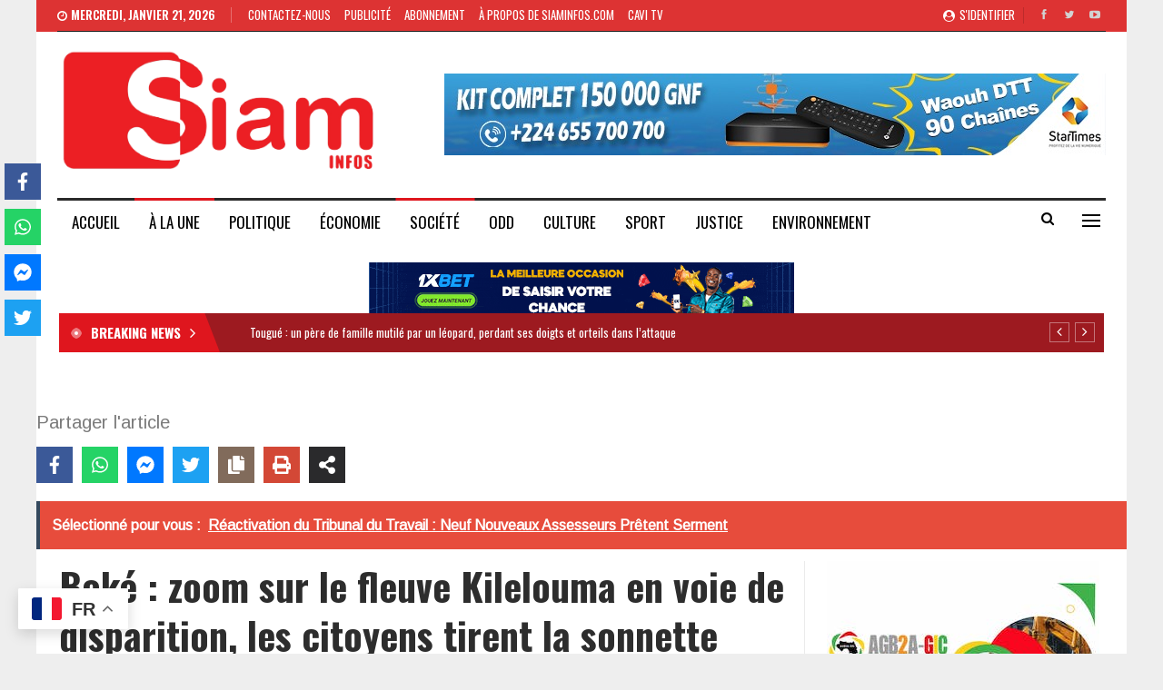

--- FILE ---
content_type: text/html; charset=UTF-8
request_url: https://siaminfos.com/boke-zoom-sur-le-fleuve-kilelouma-en-voie-de-disparition-les-citoyens-tirent-la-sonnette-dalarme/
body_size: 52353
content:
	<!DOCTYPE html>
		<!--[if IE 8]>
	<html class="ie ie8" lang="fr-FR" prefix="og: https://ogp.me/ns#"> <![endif]-->
	<!--[if IE 9]>
	<html class="ie ie9" lang="fr-FR" prefix="og: https://ogp.me/ns#"> <![endif]-->
	<!--[if gt IE 9]><!-->
<html lang="fr-FR" prefix="og: https://ogp.me/ns#"> <!--<![endif]-->
	<head>
				<meta charset="UTF-8">
		<meta http-equiv="X-UA-Compatible" content="IE=edge">
		<meta name="viewport" content="width=device-width, initial-scale=1.0">
		<link rel="pingback" href="https://siaminfos.com/xmlrpc.php"/>

			<style>img:is([sizes="auto" i], [sizes^="auto," i]) { contain-intrinsic-size: 3000px 1500px }</style>
	
<!-- Optimisation des moteurs de recherche par Rank Math - https://rankmath.com/ -->
<title>Boké : zoom sur le fleuve Kilelouma en voie de disparition, les citoyens tirent la sonnette d&#039;alarme  - Siaminfos</title>
<meta name="description" content="Le fleuve Kilelouma qui prend sa source du côté de Kawessy dans la préfecture de Télémélé est en voie de disparition à cause des activités minières effectuées"/>
<meta name="robots" content="index, follow, max-snippet:-1, max-video-preview:-1, max-image-preview:large"/>
<link rel="canonical" href="https://siaminfos.com/boke-zoom-sur-le-fleuve-kilelouma-en-voie-de-disparition-les-citoyens-tirent-la-sonnette-dalarme/" />
<meta property="og:locale" content="fr_FR" />
<meta property="og:type" content="article" />
<meta property="og:title" content="Boké : zoom sur le fleuve Kilelouma en voie de disparition, les citoyens tirent la sonnette d&#039;alarme  - Siaminfos" />
<meta property="og:description" content="Le fleuve Kilelouma qui prend sa source du côté de Kawessy dans la préfecture de Télémélé est en voie de disparition à cause des activités minières effectuées" />
<meta property="og:url" content="https://siaminfos.com/boke-zoom-sur-le-fleuve-kilelouma-en-voie-de-disparition-les-citoyens-tirent-la-sonnette-dalarme/" />
<meta property="og:site_name" content="Siaminfos" />
<meta property="article:section" content="À LA UNE" />
<meta property="og:image" content="https://siaminfos.com/wp-content/uploads/2024/01/1705402251984-1.png" />
<meta property="og:image:secure_url" content="https://siaminfos.com/wp-content/uploads/2024/01/1705402251984-1.png" />
<meta property="og:image:width" content="1079" />
<meta property="og:image:height" content="672" />
<meta property="og:image:alt" content="fleuve" />
<meta property="og:image:type" content="image/png" />
<meta property="article:published_time" content="2024-01-16T13:17:22+01:00" />
<meta name="twitter:card" content="summary_large_image" />
<meta name="twitter:title" content="Boké : zoom sur le fleuve Kilelouma en voie de disparition, les citoyens tirent la sonnette d&#039;alarme  - Siaminfos" />
<meta name="twitter:description" content="Le fleuve Kilelouma qui prend sa source du côté de Kawessy dans la préfecture de Télémélé est en voie de disparition à cause des activités minières effectuées" />
<meta name="twitter:image" content="https://siaminfos.com/wp-content/uploads/2024/01/1705402251984-1.png" />
<meta name="twitter:label1" content="Écrit par" />
<meta name="twitter:data1" content="Siaminfos" />
<meta name="twitter:label2" content="Temps de lecture" />
<meta name="twitter:data2" content="3 minutes" />
<script type="application/ld+json" class="rank-math-schema">{"@context":"https://schema.org","@graph":[{"@type":["Person","Organization"],"@id":"https://siaminfos.com/#person","name":"Siaminfos","logo":{"@type":"ImageObject","@id":"https://siaminfos.com/#logo","url":"https://siaminfos.com/wp-content/uploads/2023/04/logo-siam-150x150.png","contentUrl":"https://siaminfos.com/wp-content/uploads/2023/04/logo-siam-150x150.png","caption":"Siaminfos","inLanguage":"fr-FR"},"image":{"@type":"ImageObject","@id":"https://siaminfos.com/#logo","url":"https://siaminfos.com/wp-content/uploads/2023/04/logo-siam-150x150.png","contentUrl":"https://siaminfos.com/wp-content/uploads/2023/04/logo-siam-150x150.png","caption":"Siaminfos","inLanguage":"fr-FR"}},{"@type":"WebSite","@id":"https://siaminfos.com/#website","url":"https://siaminfos.com","name":"Siaminfos","publisher":{"@id":"https://siaminfos.com/#person"},"inLanguage":"fr-FR"},{"@type":"ImageObject","@id":"https://siaminfos.com/wp-content/uploads/2024/01/1705402251984-1.png","url":"https://siaminfos.com/wp-content/uploads/2024/01/1705402251984-1.png","width":"1079","height":"672","inLanguage":"fr-FR"},{"@type":"WebPage","@id":"https://siaminfos.com/boke-zoom-sur-le-fleuve-kilelouma-en-voie-de-disparition-les-citoyens-tirent-la-sonnette-dalarme/#webpage","url":"https://siaminfos.com/boke-zoom-sur-le-fleuve-kilelouma-en-voie-de-disparition-les-citoyens-tirent-la-sonnette-dalarme/","name":"Bok\u00e9 : zoom sur le fleuve Kilelouma en voie de disparition, les citoyens tirent la sonnette d&#039;alarme\u00a0 - Siaminfos","datePublished":"2024-01-16T13:17:22+01:00","dateModified":"2024-01-16T13:17:22+01:00","isPartOf":{"@id":"https://siaminfos.com/#website"},"primaryImageOfPage":{"@id":"https://siaminfos.com/wp-content/uploads/2024/01/1705402251984-1.png"},"inLanguage":"fr-FR"},{"@type":"Person","@id":"https://siaminfos.com/author/admin1/","name":"Siaminfos","url":"https://siaminfos.com/author/admin1/","image":{"@type":"ImageObject","@id":"https://secure.gravatar.com/avatar/8d475eb95acfedbc81dc6b333fa6b667?s=96&amp;d=mm&amp;r=g","url":"https://secure.gravatar.com/avatar/8d475eb95acfedbc81dc6b333fa6b667?s=96&amp;d=mm&amp;r=g","caption":"Siaminfos","inLanguage":"fr-FR"},"sameAs":["http://www.siaminfos.com"]},{"@type":"BlogPosting","headline":"Bok\u00e9 : zoom sur le fleuve Kilelouma en voie de disparition, les citoyens tirent la sonnette d&#039;alarme\u00a0 -","keywords":"fleuve","datePublished":"2024-01-16T13:17:22+01:00","dateModified":"2024-01-16T13:17:22+01:00","articleSection":"\u00c0 LA UNE, SOCI\u00c9T\u00c9","author":{"@id":"https://siaminfos.com/author/admin1/","name":"Siaminfos"},"publisher":{"@id":"https://siaminfos.com/#person"},"description":"Le fleuve Kilelouma qui prend sa source du c\u00f4t\u00e9 de Kawessy dans la pr\u00e9fecture de T\u00e9l\u00e9m\u00e9l\u00e9 est en voie de disparition \u00e0 cause des activit\u00e9s mini\u00e8res effectu\u00e9es","name":"Bok\u00e9 : zoom sur le fleuve Kilelouma en voie de disparition, les citoyens tirent la sonnette d&#039;alarme\u00a0 -","@id":"https://siaminfos.com/boke-zoom-sur-le-fleuve-kilelouma-en-voie-de-disparition-les-citoyens-tirent-la-sonnette-dalarme/#richSnippet","isPartOf":{"@id":"https://siaminfos.com/boke-zoom-sur-le-fleuve-kilelouma-en-voie-de-disparition-les-citoyens-tirent-la-sonnette-dalarme/#webpage"},"image":{"@id":"https://siaminfos.com/wp-content/uploads/2024/01/1705402251984-1.png"},"inLanguage":"fr-FR","mainEntityOfPage":{"@id":"https://siaminfos.com/boke-zoom-sur-le-fleuve-kilelouma-en-voie-de-disparition-les-citoyens-tirent-la-sonnette-dalarme/#webpage"}}]}</script>
<!-- /Extension Rank Math WordPress SEO -->


<!-- Novashare v.1.3.8 https://novashare.io/ -->
<meta property="og:locale" content="fr_FR" />
<meta property="og:type" content="article" />
<meta property="og:title" content="Boké : zoom sur le fleuve Kilelouma en voie de disparition, les citoyens tirent la sonnette d&#039;alarme " />
<meta property="og:description" content="Le fleuve Kilelouma qui prend sa source du côté de Kawessy dans la préfecture de Télémélé est en voie de disparition à cause des activités minières effectuées le long de ce patrimoine hi..." />
<meta property="og:url"	content="https://siaminfos.com/boke-zoom-sur-le-fleuve-kilelouma-en-voie-de-disparition-les-citoyens-tirent-la-sonnette-dalarme/" />
<meta property="og:site_name" content="Siaminfos" />
<meta property="og:updated_time" content="2024-01-16T13:17:22+00:00" />
<meta property="article:published_time" content="2024-01-16T13:17:22+00:00" />
<meta property="article:modified_time" content="2024-01-16T13:17:22+00:00" />
<meta name="twitter:card" content="summary_large_image" />
<meta name="twitter:title" content="Boké : zoom sur le fleuve Kilelouma en voie de disparition, les citoyens tirent la sonnette d&#039;alarme " />
<meta name="twitter:description" content="Le fleuve Kilelouma qui prend sa source du côté de Kawessy dans la préfecture de Télémélé est en voie de disparition à cause des activités minières effectuées le long de ce patrimoine hi..." />
<meta property="og:image" content="https://siaminfos.com/wp-content/uploads/2024/01/1705402251984-1.png" />
<meta property="og:image:secure_url" content="https://siaminfos.com/wp-content/uploads/2024/01/1705402251984-1.png" />
<meta property="og:image:width" content="1079" />
<meta property="og:image:height" content="672" />
<meta name="twitter:image" content="https://siaminfos.com/wp-content/uploads/2024/01/1705402251984-1.png" />
<!-- / Novashare -->

<!-- Better Open Graph, Schema.org & Twitter Integration -->
<meta property="og:locale" content="fr_fr"/>
<meta property="og:site_name" content="Siaminfos"/>
<meta property="og:url" content="https://siaminfos.com/boke-zoom-sur-le-fleuve-kilelouma-en-voie-de-disparition-les-citoyens-tirent-la-sonnette-dalarme/"/>
<meta property="og:title" content="Boké : zoom sur le fleuve Kilelouma en voie de disparition, les citoyens tirent la sonnette d&rsquo;alarme "/>
<meta property="og:image" content="https://siaminfos.com/wp-content/uploads/2024/01/1705402251984-1-1024x638.png"/>
<meta property="article:section" content="SOCIÉTÉ"/>
<meta property="og:description" content="Le fleuve Kilelouma qui prend sa source du côté de Kawessy dans la préfecture de Télémélé est en voie de disparition à cause des activités minières effectuées le long de ce patrimoine historique et culturel pour les riverains. À Natampou, l’un des vi"/>
<meta property="og:type" content="article"/>
<meta name="twitter:card" content="summary"/>
<meta name="twitter:url" content="https://siaminfos.com/boke-zoom-sur-le-fleuve-kilelouma-en-voie-de-disparition-les-citoyens-tirent-la-sonnette-dalarme/"/>
<meta name="twitter:title" content="Boké : zoom sur le fleuve Kilelouma en voie de disparition, les citoyens tirent la sonnette d&rsquo;alarme "/>
<meta name="twitter:description" content="Le fleuve Kilelouma qui prend sa source du côté de Kawessy dans la préfecture de Télémélé est en voie de disparition à cause des activités minières effectuées le long de ce patrimoine historique et culturel pour les riverains. À Natampou, l’un des vi"/>
<meta name="twitter:image" content="https://siaminfos.com/wp-content/uploads/2024/01/1705402251984-1-1024x638.png"/>
<!-- / Better Open Graph, Schema.org & Twitter Integration. -->
<link rel='dns-prefetch' href='//fonts.googleapis.com' />
<link rel='dns-prefetch' href='//www.googletagmanager.com' />
<link rel="alternate" type="application/rss+xml" title="Siaminfos &raquo; Flux" href="https://siaminfos.com/feed/" />
<link rel="alternate" type="application/rss+xml" title="Siaminfos &raquo; Flux des commentaires" href="https://siaminfos.com/comments/feed/" />
<link rel="alternate" type="application/rss+xml" title="Siaminfos &raquo; Boké : zoom sur le fleuve Kilelouma en voie de disparition, les citoyens tirent la sonnette d&rsquo;alarme  Flux des commentaires" href="https://siaminfos.com/boke-zoom-sur-le-fleuve-kilelouma-en-voie-de-disparition-les-citoyens-tirent-la-sonnette-dalarme/feed/" />
<script type="text/javascript">
/* <![CDATA[ */
window._wpemojiSettings = {"baseUrl":"https:\/\/s.w.org\/images\/core\/emoji\/15.0.3\/72x72\/","ext":".png","svgUrl":"https:\/\/s.w.org\/images\/core\/emoji\/15.0.3\/svg\/","svgExt":".svg","source":{"concatemoji":"https:\/\/siaminfos.com\/wp-includes\/js\/wp-emoji-release.min.js?ver=6.7.4"}};
/*! This file is auto-generated */
!function(i,n){var o,s,e;function c(e){try{var t={supportTests:e,timestamp:(new Date).valueOf()};sessionStorage.setItem(o,JSON.stringify(t))}catch(e){}}function p(e,t,n){e.clearRect(0,0,e.canvas.width,e.canvas.height),e.fillText(t,0,0);var t=new Uint32Array(e.getImageData(0,0,e.canvas.width,e.canvas.height).data),r=(e.clearRect(0,0,e.canvas.width,e.canvas.height),e.fillText(n,0,0),new Uint32Array(e.getImageData(0,0,e.canvas.width,e.canvas.height).data));return t.every(function(e,t){return e===r[t]})}function u(e,t,n){switch(t){case"flag":return n(e,"\ud83c\udff3\ufe0f\u200d\u26a7\ufe0f","\ud83c\udff3\ufe0f\u200b\u26a7\ufe0f")?!1:!n(e,"\ud83c\uddfa\ud83c\uddf3","\ud83c\uddfa\u200b\ud83c\uddf3")&&!n(e,"\ud83c\udff4\udb40\udc67\udb40\udc62\udb40\udc65\udb40\udc6e\udb40\udc67\udb40\udc7f","\ud83c\udff4\u200b\udb40\udc67\u200b\udb40\udc62\u200b\udb40\udc65\u200b\udb40\udc6e\u200b\udb40\udc67\u200b\udb40\udc7f");case"emoji":return!n(e,"\ud83d\udc26\u200d\u2b1b","\ud83d\udc26\u200b\u2b1b")}return!1}function f(e,t,n){var r="undefined"!=typeof WorkerGlobalScope&&self instanceof WorkerGlobalScope?new OffscreenCanvas(300,150):i.createElement("canvas"),a=r.getContext("2d",{willReadFrequently:!0}),o=(a.textBaseline="top",a.font="600 32px Arial",{});return e.forEach(function(e){o[e]=t(a,e,n)}),o}function t(e){var t=i.createElement("script");t.src=e,t.defer=!0,i.head.appendChild(t)}"undefined"!=typeof Promise&&(o="wpEmojiSettingsSupports",s=["flag","emoji"],n.supports={everything:!0,everythingExceptFlag:!0},e=new Promise(function(e){i.addEventListener("DOMContentLoaded",e,{once:!0})}),new Promise(function(t){var n=function(){try{var e=JSON.parse(sessionStorage.getItem(o));if("object"==typeof e&&"number"==typeof e.timestamp&&(new Date).valueOf()<e.timestamp+604800&&"object"==typeof e.supportTests)return e.supportTests}catch(e){}return null}();if(!n){if("undefined"!=typeof Worker&&"undefined"!=typeof OffscreenCanvas&&"undefined"!=typeof URL&&URL.createObjectURL&&"undefined"!=typeof Blob)try{var e="postMessage("+f.toString()+"("+[JSON.stringify(s),u.toString(),p.toString()].join(",")+"));",r=new Blob([e],{type:"text/javascript"}),a=new Worker(URL.createObjectURL(r),{name:"wpTestEmojiSupports"});return void(a.onmessage=function(e){c(n=e.data),a.terminate(),t(n)})}catch(e){}c(n=f(s,u,p))}t(n)}).then(function(e){for(var t in e)n.supports[t]=e[t],n.supports.everything=n.supports.everything&&n.supports[t],"flag"!==t&&(n.supports.everythingExceptFlag=n.supports.everythingExceptFlag&&n.supports[t]);n.supports.everythingExceptFlag=n.supports.everythingExceptFlag&&!n.supports.flag,n.DOMReady=!1,n.readyCallback=function(){n.DOMReady=!0}}).then(function(){return e}).then(function(){var e;n.supports.everything||(n.readyCallback(),(e=n.source||{}).concatemoji?t(e.concatemoji):e.wpemoji&&e.twemoji&&(t(e.twemoji),t(e.wpemoji)))}))}((window,document),window._wpemojiSettings);
/* ]]> */
</script>

<style id='wp-emoji-styles-inline-css' type='text/css'>

	img.wp-smiley, img.emoji {
		display: inline !important;
		border: none !important;
		box-shadow: none !important;
		height: 1em !important;
		width: 1em !important;
		margin: 0 0.07em !important;
		vertical-align: -0.1em !important;
		background: none !important;
		padding: 0 !important;
	}
</style>
<link rel='stylesheet' id='wp-block-library-css' href='https://siaminfos.com/wp-includes/css/dist/block-library/style.min.css?ver=6.7.4' type='text/css' media='all' />
<link rel='stylesheet' id='svp_block_free-style-css-css' href='https://siaminfos.com/wp-content/plugins/super-video-player/admin/blocks/dist/blocks.style.build.css' type='text/css' media='all' />
<style id='rank-math-toc-block-style-inline-css' type='text/css'>
.wp-block-rank-math-toc-block nav ol{counter-reset:item}.wp-block-rank-math-toc-block nav ol li{display:block}.wp-block-rank-math-toc-block nav ol li:before{content:counters(item, ".") ". ";counter-increment:item}

</style>
<style id='rank-math-rich-snippet-style-inline-css' type='text/css'>
/*!
* Plugin:  Rank Math
* URL: https://rankmath.com/wordpress/plugin/seo-suite/
* Name:  rank-math-review-snippet.css
*/@-webkit-keyframes spin{0%{-webkit-transform:rotate(0deg)}100%{-webkit-transform:rotate(-360deg)}}@keyframes spin{0%{-webkit-transform:rotate(0deg)}100%{-webkit-transform:rotate(-360deg)}}@keyframes bounce{from{-webkit-transform:translateY(0px);transform:translateY(0px)}to{-webkit-transform:translateY(-5px);transform:translateY(-5px)}}@-webkit-keyframes bounce{from{-webkit-transform:translateY(0px);transform:translateY(0px)}to{-webkit-transform:translateY(-5px);transform:translateY(-5px)}}@-webkit-keyframes loading{0%{background-size:20% 50% ,20% 50% ,20% 50%}20%{background-size:20% 20% ,20% 50% ,20% 50%}40%{background-size:20% 100%,20% 20% ,20% 50%}60%{background-size:20% 50% ,20% 100%,20% 20%}80%{background-size:20% 50% ,20% 50% ,20% 100%}100%{background-size:20% 50% ,20% 50% ,20% 50%}}@keyframes loading{0%{background-size:20% 50% ,20% 50% ,20% 50%}20%{background-size:20% 20% ,20% 50% ,20% 50%}40%{background-size:20% 100%,20% 20% ,20% 50%}60%{background-size:20% 50% ,20% 100%,20% 20%}80%{background-size:20% 50% ,20% 50% ,20% 100%}100%{background-size:20% 50% ,20% 50% ,20% 50%}}:root{--rankmath-wp-adminbar-height: 0}#rank-math-rich-snippet-wrapper{overflow:hidden}#rank-math-rich-snippet-wrapper h5.rank-math-title{display:block;font-size:18px;line-height:1.4}#rank-math-rich-snippet-wrapper .rank-math-review-image{float:right;max-width:40%;margin-left:15px}#rank-math-rich-snippet-wrapper .rank-math-review-data{margin-bottom:15px}#rank-math-rich-snippet-wrapper .rank-math-total-wrapper{width:100%;padding:0 0 20px 0;float:left;clear:both;position:relative;-webkit-box-sizing:border-box;box-sizing:border-box}#rank-math-rich-snippet-wrapper .rank-math-total-wrapper .rank-math-total{border:0;display:block;margin:0;width:auto;float:left;text-align:left;padding:0;font-size:24px;line-height:1;font-weight:700;-webkit-box-sizing:border-box;box-sizing:border-box;overflow:hidden}#rank-math-rich-snippet-wrapper .rank-math-total-wrapper .rank-math-review-star{float:left;margin-left:15px;margin-top:5px;position:relative;z-index:99;line-height:1}#rank-math-rich-snippet-wrapper .rank-math-total-wrapper .rank-math-review-star .rank-math-review-result-wrapper{display:inline-block;white-space:nowrap;position:relative;color:#e7e7e7}#rank-math-rich-snippet-wrapper .rank-math-total-wrapper .rank-math-review-star .rank-math-review-result-wrapper .rank-math-review-result{position:absolute;top:0;left:0;overflow:hidden;white-space:nowrap;color:#ffbe01}#rank-math-rich-snippet-wrapper .rank-math-total-wrapper .rank-math-review-star .rank-math-review-result-wrapper i{font-size:18px;-webkit-text-stroke-width:1px;font-style:normal;padding:0 2px;line-height:inherit}#rank-math-rich-snippet-wrapper .rank-math-total-wrapper .rank-math-review-star .rank-math-review-result-wrapper i:before{content:"\2605"}body.rtl #rank-math-rich-snippet-wrapper .rank-math-review-image{float:left;margin-left:0;margin-right:15px}body.rtl #rank-math-rich-snippet-wrapper .rank-math-total-wrapper .rank-math-total{float:right}body.rtl #rank-math-rich-snippet-wrapper .rank-math-total-wrapper .rank-math-review-star{float:right;margin-left:0;margin-right:15px}body.rtl #rank-math-rich-snippet-wrapper .rank-math-total-wrapper .rank-math-review-star .rank-math-review-result{left:auto;right:0}@media screen and (max-width: 480px){#rank-math-rich-snippet-wrapper .rank-math-review-image{display:block;max-width:100%;width:100%;text-align:center;margin-right:0}#rank-math-rich-snippet-wrapper .rank-math-review-data{clear:both}}.clear{clear:both}

</style>
<link rel='stylesheet' id='novashare-css-css' href='https://siaminfos.com/wp-content/plugins/novashare/css/style.min.css?ver=1.3.8' type='text/css' media='all' />
<style id='classic-theme-styles-inline-css' type='text/css'>
/*! This file is auto-generated */
.wp-block-button__link{color:#fff;background-color:#32373c;border-radius:9999px;box-shadow:none;text-decoration:none;padding:calc(.667em + 2px) calc(1.333em + 2px);font-size:1.125em}.wp-block-file__button{background:#32373c;color:#fff;text-decoration:none}
</style>
<style id='global-styles-inline-css' type='text/css'>
:root{--wp--preset--aspect-ratio--square: 1;--wp--preset--aspect-ratio--4-3: 4/3;--wp--preset--aspect-ratio--3-4: 3/4;--wp--preset--aspect-ratio--3-2: 3/2;--wp--preset--aspect-ratio--2-3: 2/3;--wp--preset--aspect-ratio--16-9: 16/9;--wp--preset--aspect-ratio--9-16: 9/16;--wp--preset--color--black: #000000;--wp--preset--color--cyan-bluish-gray: #abb8c3;--wp--preset--color--white: #ffffff;--wp--preset--color--pale-pink: #f78da7;--wp--preset--color--vivid-red: #cf2e2e;--wp--preset--color--luminous-vivid-orange: #ff6900;--wp--preset--color--luminous-vivid-amber: #fcb900;--wp--preset--color--light-green-cyan: #7bdcb5;--wp--preset--color--vivid-green-cyan: #00d084;--wp--preset--color--pale-cyan-blue: #8ed1fc;--wp--preset--color--vivid-cyan-blue: #0693e3;--wp--preset--color--vivid-purple: #9b51e0;--wp--preset--gradient--vivid-cyan-blue-to-vivid-purple: linear-gradient(135deg,rgba(6,147,227,1) 0%,rgb(155,81,224) 100%);--wp--preset--gradient--light-green-cyan-to-vivid-green-cyan: linear-gradient(135deg,rgb(122,220,180) 0%,rgb(0,208,130) 100%);--wp--preset--gradient--luminous-vivid-amber-to-luminous-vivid-orange: linear-gradient(135deg,rgba(252,185,0,1) 0%,rgba(255,105,0,1) 100%);--wp--preset--gradient--luminous-vivid-orange-to-vivid-red: linear-gradient(135deg,rgba(255,105,0,1) 0%,rgb(207,46,46) 100%);--wp--preset--gradient--very-light-gray-to-cyan-bluish-gray: linear-gradient(135deg,rgb(238,238,238) 0%,rgb(169,184,195) 100%);--wp--preset--gradient--cool-to-warm-spectrum: linear-gradient(135deg,rgb(74,234,220) 0%,rgb(151,120,209) 20%,rgb(207,42,186) 40%,rgb(238,44,130) 60%,rgb(251,105,98) 80%,rgb(254,248,76) 100%);--wp--preset--gradient--blush-light-purple: linear-gradient(135deg,rgb(255,206,236) 0%,rgb(152,150,240) 100%);--wp--preset--gradient--blush-bordeaux: linear-gradient(135deg,rgb(254,205,165) 0%,rgb(254,45,45) 50%,rgb(107,0,62) 100%);--wp--preset--gradient--luminous-dusk: linear-gradient(135deg,rgb(255,203,112) 0%,rgb(199,81,192) 50%,rgb(65,88,208) 100%);--wp--preset--gradient--pale-ocean: linear-gradient(135deg,rgb(255,245,203) 0%,rgb(182,227,212) 50%,rgb(51,167,181) 100%);--wp--preset--gradient--electric-grass: linear-gradient(135deg,rgb(202,248,128) 0%,rgb(113,206,126) 100%);--wp--preset--gradient--midnight: linear-gradient(135deg,rgb(2,3,129) 0%,rgb(40,116,252) 100%);--wp--preset--font-size--small: 13px;--wp--preset--font-size--medium: 20px;--wp--preset--font-size--large: 36px;--wp--preset--font-size--x-large: 42px;--wp--preset--spacing--20: 0.44rem;--wp--preset--spacing--30: 0.67rem;--wp--preset--spacing--40: 1rem;--wp--preset--spacing--50: 1.5rem;--wp--preset--spacing--60: 2.25rem;--wp--preset--spacing--70: 3.38rem;--wp--preset--spacing--80: 5.06rem;--wp--preset--shadow--natural: 6px 6px 9px rgba(0, 0, 0, 0.2);--wp--preset--shadow--deep: 12px 12px 50px rgba(0, 0, 0, 0.4);--wp--preset--shadow--sharp: 6px 6px 0px rgba(0, 0, 0, 0.2);--wp--preset--shadow--outlined: 6px 6px 0px -3px rgba(255, 255, 255, 1), 6px 6px rgba(0, 0, 0, 1);--wp--preset--shadow--crisp: 6px 6px 0px rgba(0, 0, 0, 1);}:where(.is-layout-flex){gap: 0.5em;}:where(.is-layout-grid){gap: 0.5em;}body .is-layout-flex{display: flex;}.is-layout-flex{flex-wrap: wrap;align-items: center;}.is-layout-flex > :is(*, div){margin: 0;}body .is-layout-grid{display: grid;}.is-layout-grid > :is(*, div){margin: 0;}:where(.wp-block-columns.is-layout-flex){gap: 2em;}:where(.wp-block-columns.is-layout-grid){gap: 2em;}:where(.wp-block-post-template.is-layout-flex){gap: 1.25em;}:where(.wp-block-post-template.is-layout-grid){gap: 1.25em;}.has-black-color{color: var(--wp--preset--color--black) !important;}.has-cyan-bluish-gray-color{color: var(--wp--preset--color--cyan-bluish-gray) !important;}.has-white-color{color: var(--wp--preset--color--white) !important;}.has-pale-pink-color{color: var(--wp--preset--color--pale-pink) !important;}.has-vivid-red-color{color: var(--wp--preset--color--vivid-red) !important;}.has-luminous-vivid-orange-color{color: var(--wp--preset--color--luminous-vivid-orange) !important;}.has-luminous-vivid-amber-color{color: var(--wp--preset--color--luminous-vivid-amber) !important;}.has-light-green-cyan-color{color: var(--wp--preset--color--light-green-cyan) !important;}.has-vivid-green-cyan-color{color: var(--wp--preset--color--vivid-green-cyan) !important;}.has-pale-cyan-blue-color{color: var(--wp--preset--color--pale-cyan-blue) !important;}.has-vivid-cyan-blue-color{color: var(--wp--preset--color--vivid-cyan-blue) !important;}.has-vivid-purple-color{color: var(--wp--preset--color--vivid-purple) !important;}.has-black-background-color{background-color: var(--wp--preset--color--black) !important;}.has-cyan-bluish-gray-background-color{background-color: var(--wp--preset--color--cyan-bluish-gray) !important;}.has-white-background-color{background-color: var(--wp--preset--color--white) !important;}.has-pale-pink-background-color{background-color: var(--wp--preset--color--pale-pink) !important;}.has-vivid-red-background-color{background-color: var(--wp--preset--color--vivid-red) !important;}.has-luminous-vivid-orange-background-color{background-color: var(--wp--preset--color--luminous-vivid-orange) !important;}.has-luminous-vivid-amber-background-color{background-color: var(--wp--preset--color--luminous-vivid-amber) !important;}.has-light-green-cyan-background-color{background-color: var(--wp--preset--color--light-green-cyan) !important;}.has-vivid-green-cyan-background-color{background-color: var(--wp--preset--color--vivid-green-cyan) !important;}.has-pale-cyan-blue-background-color{background-color: var(--wp--preset--color--pale-cyan-blue) !important;}.has-vivid-cyan-blue-background-color{background-color: var(--wp--preset--color--vivid-cyan-blue) !important;}.has-vivid-purple-background-color{background-color: var(--wp--preset--color--vivid-purple) !important;}.has-black-border-color{border-color: var(--wp--preset--color--black) !important;}.has-cyan-bluish-gray-border-color{border-color: var(--wp--preset--color--cyan-bluish-gray) !important;}.has-white-border-color{border-color: var(--wp--preset--color--white) !important;}.has-pale-pink-border-color{border-color: var(--wp--preset--color--pale-pink) !important;}.has-vivid-red-border-color{border-color: var(--wp--preset--color--vivid-red) !important;}.has-luminous-vivid-orange-border-color{border-color: var(--wp--preset--color--luminous-vivid-orange) !important;}.has-luminous-vivid-amber-border-color{border-color: var(--wp--preset--color--luminous-vivid-amber) !important;}.has-light-green-cyan-border-color{border-color: var(--wp--preset--color--light-green-cyan) !important;}.has-vivid-green-cyan-border-color{border-color: var(--wp--preset--color--vivid-green-cyan) !important;}.has-pale-cyan-blue-border-color{border-color: var(--wp--preset--color--pale-cyan-blue) !important;}.has-vivid-cyan-blue-border-color{border-color: var(--wp--preset--color--vivid-cyan-blue) !important;}.has-vivid-purple-border-color{border-color: var(--wp--preset--color--vivid-purple) !important;}.has-vivid-cyan-blue-to-vivid-purple-gradient-background{background: var(--wp--preset--gradient--vivid-cyan-blue-to-vivid-purple) !important;}.has-light-green-cyan-to-vivid-green-cyan-gradient-background{background: var(--wp--preset--gradient--light-green-cyan-to-vivid-green-cyan) !important;}.has-luminous-vivid-amber-to-luminous-vivid-orange-gradient-background{background: var(--wp--preset--gradient--luminous-vivid-amber-to-luminous-vivid-orange) !important;}.has-luminous-vivid-orange-to-vivid-red-gradient-background{background: var(--wp--preset--gradient--luminous-vivid-orange-to-vivid-red) !important;}.has-very-light-gray-to-cyan-bluish-gray-gradient-background{background: var(--wp--preset--gradient--very-light-gray-to-cyan-bluish-gray) !important;}.has-cool-to-warm-spectrum-gradient-background{background: var(--wp--preset--gradient--cool-to-warm-spectrum) !important;}.has-blush-light-purple-gradient-background{background: var(--wp--preset--gradient--blush-light-purple) !important;}.has-blush-bordeaux-gradient-background{background: var(--wp--preset--gradient--blush-bordeaux) !important;}.has-luminous-dusk-gradient-background{background: var(--wp--preset--gradient--luminous-dusk) !important;}.has-pale-ocean-gradient-background{background: var(--wp--preset--gradient--pale-ocean) !important;}.has-electric-grass-gradient-background{background: var(--wp--preset--gradient--electric-grass) !important;}.has-midnight-gradient-background{background: var(--wp--preset--gradient--midnight) !important;}.has-small-font-size{font-size: var(--wp--preset--font-size--small) !important;}.has-medium-font-size{font-size: var(--wp--preset--font-size--medium) !important;}.has-large-font-size{font-size: var(--wp--preset--font-size--large) !important;}.has-x-large-font-size{font-size: var(--wp--preset--font-size--x-large) !important;}
:where(.wp-block-post-template.is-layout-flex){gap: 1.25em;}:where(.wp-block-post-template.is-layout-grid){gap: 1.25em;}
:where(.wp-block-columns.is-layout-flex){gap: 2em;}:where(.wp-block-columns.is-layout-grid){gap: 2em;}
:root :where(.wp-block-pullquote){font-size: 1.5em;line-height: 1.6;}
</style>
<link rel='stylesheet' id='contact-form-7-css' href='https://siaminfos.com/wp-content/plugins/contact-form-7/includes/css/styles.css?ver=6.0.1' type='text/css' media='all' />
<link rel='stylesheet' id='bplugins-plyrio-css' href='https://siaminfos.com/wp-content/plugins/super-video-player/public/css/player-style.css?ver=1.7.4' type='text/css' media='all' />
<link rel='stylesheet' id='ms-main-css' href='https://siaminfos.com/wp-content/plugins/masterslider/public/assets/css/masterslider.main.css?ver=3.5.5' type='text/css' media='all' />
<link rel='stylesheet' id='ms-custom-css' href='https://siaminfos.com/wp-content/uploads/masterslider/custom.css?ver=1.1' type='text/css' media='all' />
<link rel='stylesheet' id='better-framework-main-fonts-css' href='https://fonts.googleapis.com/css?family=Arimo:400%7COswald:500,700,400,600%7CRoboto:400,500,400italic%7CLato:400&#038;display=swap' type='text/css' media='all' />
<script type="text/javascript" src="https://siaminfos.com/wp-includes/js/jquery/jquery.min.js?ver=3.7.1" id="jquery-core-js"></script>
<script type="text/javascript" src="https://siaminfos.com/wp-includes/js/jquery/jquery-migrate.min.js?ver=3.4.1" id="jquery-migrate-js"></script>
<script type="text/javascript" src="https://siaminfos.com/wp-content/plugins/novashare/js/novashare.min.js?ver=1.3.8" id="novashare-js-js"></script>
<script type="text/javascript" src="https://siaminfos.com/wp-content/plugins/super-video-player/public/js/super-video.js?ver=1.7.4" id="bplugins-plyrio-js"></script>
<!--[if lt IE 9]>
<script type="text/javascript" src="https://siaminfos.com/wp-content/themes/publisher/includes/libs/better-framework/assets/js/html5shiv.min.js?ver=3.15.0" id="bf-html5shiv-js"></script>
<![endif]-->
<!--[if lt IE 9]>
<script type="text/javascript" src="https://siaminfos.com/wp-content/themes/publisher/includes/libs/better-framework/assets/js/respond.min.js?ver=3.15.0" id="bf-respond-js"></script>
<![endif]-->
<link rel="https://api.w.org/" href="https://siaminfos.com/wp-json/" /><link rel="alternate" title="JSON" type="application/json" href="https://siaminfos.com/wp-json/wp/v2/posts/19215" /><link rel="EditURI" type="application/rsd+xml" title="RSD" href="https://siaminfos.com/xmlrpc.php?rsd" />
<meta name="generator" content="WordPress 6.7.4" />
<link rel='shortlink' href='https://siaminfos.com/?p=19215' />
<link rel="alternate" title="oEmbed (JSON)" type="application/json+oembed" href="https://siaminfos.com/wp-json/oembed/1.0/embed?url=https%3A%2F%2Fsiaminfos.com%2Fboke-zoom-sur-le-fleuve-kilelouma-en-voie-de-disparition-les-citoyens-tirent-la-sonnette-dalarme%2F" />
<link rel="alternate" title="oEmbed (XML)" type="text/xml+oembed" href="https://siaminfos.com/wp-json/oembed/1.0/embed?url=https%3A%2F%2Fsiaminfos.com%2Fboke-zoom-sur-le-fleuve-kilelouma-en-voie-de-disparition-les-citoyens-tirent-la-sonnette-dalarme%2F&#038;format=xml" />
<meta name="generator" content="Site Kit by Google 1.140.0" /><script>var ms_grabbing_curosr='https://siaminfos.com/wp-content/plugins/masterslider/public/assets/css/common/grabbing.cur',ms_grab_curosr='https://siaminfos.com/wp-content/plugins/masterslider/public/assets/css/common/grab.cur';</script>
<meta name="generator" content="MasterSlider 3.5.5 - Responsive Touch Image Slider" />
			<link rel="shortcut icon" href="https://siaminfos.com/wp-content/uploads/2023/04/favicon-16x16-1.png">			<link rel="apple-touch-icon" href="https://siaminfos.com/wp-content/uploads/2023/04/favicon-32x32-1.png">			<link rel="apple-touch-icon" sizes="114x114" href="https://siaminfos.com/wp-content/uploads/2023/03/logo-siam.png">			<link rel="apple-touch-icon" sizes="72x72" href="https://siaminfos.com/wp-content/uploads/2023/03/logo-siam.png">			<link rel="apple-touch-icon" sizes="144x144" href="https://siaminfos.com/wp-content/uploads/2023/04/android-chrome-512x512-1.png">      <meta name="onesignal" content="wordpress-plugin"/>
            <script>

      window.OneSignal = window.OneSignal || [];

      OneSignal.push( function() {
        OneSignal.SERVICE_WORKER_UPDATER_PATH = 'OneSignalSDKUpdaterWorker.js';
                      OneSignal.SERVICE_WORKER_PATH = 'OneSignalSDKWorker.js';
                      OneSignal.SERVICE_WORKER_PARAM = { scope: '/wp-content/plugins/onesignal-free-web-push-notifications/sdk_files/push/onesignal/' };
        OneSignal.setDefaultNotificationUrl("https://siaminfos.com");
        var oneSignal_options = {};
        window._oneSignalInitOptions = oneSignal_options;

        oneSignal_options['wordpress'] = true;
oneSignal_options['appId'] = '';
oneSignal_options['allowLocalhostAsSecureOrigin'] = true;
oneSignal_options['httpPermissionRequest'] = { };
oneSignal_options['httpPermissionRequest']['enable'] = true;
oneSignal_options['welcomeNotification'] = { };
oneSignal_options['welcomeNotification']['title'] = "";
oneSignal_options['welcomeNotification']['message'] = "";
oneSignal_options['path'] = "https://siaminfos.com/wp-content/plugins/onesignal-free-web-push-notifications/sdk_files/";
oneSignal_options['promptOptions'] = { };
oneSignal_options['notifyButton'] = { };
oneSignal_options['notifyButton']['enable'] = true;
oneSignal_options['notifyButton']['position'] = 'bottom-right';
oneSignal_options['notifyButton']['theme'] = 'default';
oneSignal_options['notifyButton']['size'] = 'medium';
oneSignal_options['notifyButton']['showCredit'] = true;
oneSignal_options['notifyButton']['text'] = {};
                OneSignal.init(window._oneSignalInitOptions);
                      });

      function documentInitOneSignal() {
        var oneSignal_elements = document.getElementsByClassName("OneSignal-prompt");

        var oneSignalLinkClickHandler = function(event) { OneSignal.push(['registerForPushNotifications']); event.preventDefault(); };        for(var i = 0; i < oneSignal_elements.length; i++)
          oneSignal_elements[i].addEventListener('click', oneSignalLinkClickHandler, false);
      }

      if (document.readyState === 'complete') {
           documentInitOneSignal();
      }
      else {
           window.addEventListener("load", function(event){
               documentInitOneSignal();
          });
      }
    </script>
<meta name="generator" content="Powered by WPBakery Page Builder - drag and drop page builder for WordPress."/>
<script type="application/ld+json">{
    "@context": "http://schema.org/",
    "@type": "Organization",
    "@id": "#organization",
    "logo": {
        "@type": "ImageObject",
        "url": "https://siaminfos.com/wp-content/uploads/2023/04/logo-siam.png"
    },
    "url": "https://siaminfos.com/",
    "name": "Siaminfos",
    "description": ""
}</script>
<script type="application/ld+json">{
    "@context": "http://schema.org/",
    "@type": "WebSite",
    "name": "Siaminfos",
    "alternateName": "",
    "url": "https://siaminfos.com/"
}</script>
<script type="application/ld+json">{
    "@context": "http://schema.org/",
    "@type": "BlogPosting",
    "headline": "Bok\u00e9 : zoom sur le fleuve Kilelouma en voie de disparition, les citoyens tirent la sonnette d'alarme\u00a0",
    "description": "Le fleuve Kilelouma qui prend sa source du c\u00f4t\u00e9 de Kawessy dans la pr\u00e9fecture de T\u00e9l\u00e9m\u00e9l\u00e9 est en voie de disparition \u00e0 cause des activit\u00e9s mini\u00e8res effectu\u00e9es le long de ce patrimoine historique et culturel pour les riverains. \u00c0 Natampou, l\u2019un des vi",
    "datePublished": "2024-01-16",
    "dateModified": "2024-01-16",
    "author": {
        "@type": "Person",
        "@id": "#person-Siaminfos",
        "name": "Siaminfos"
    },
    "image": "https://siaminfos.com/wp-content/uploads/2024/01/1705402251984-1.png",
    "interactionStatistic": [
        {
            "@type": "InteractionCounter",
            "interactionType": "http://schema.org/CommentAction",
            "userInteractionCount": "0"
        }
    ],
    "publisher": {
        "@id": "#organization"
    },
    "mainEntityOfPage": "https://siaminfos.com/boke-zoom-sur-le-fleuve-kilelouma-en-voie-de-disparition-les-citoyens-tirent-la-sonnette-dalarme/"
}</script>
<link rel='stylesheet' id='bf-minifed-css-1' href='https://siaminfos.com/wp-content/bs-booster-cache/224ddc0648ee3a1839738ce968d3de17.css' type='text/css' media='all' />
<link rel='stylesheet' id='7.11.0-1764476999' href='https://siaminfos.com/wp-content/bs-booster-cache/8e5247357adbbaa13d2c6c46a3946c43.css' type='text/css' media='all' />
<link rel="icon" href="https://siaminfos.com/wp-content/uploads/2023/04/logo-siam-100x100.png" sizes="32x32" />
<link rel="icon" href="https://siaminfos.com/wp-content/uploads/2023/04/logo-siam.png" sizes="192x192" />
<link rel="apple-touch-icon" href="https://siaminfos.com/wp-content/uploads/2023/04/logo-siam.png" />
<meta name="msapplication-TileImage" content="https://siaminfos.com/wp-content/uploads/2023/04/logo-siam.png" />
<noscript><style> .wpb_animate_when_almost_visible { opacity: 1; }</style></noscript>	</head>

<body class="post-template-default single single-post postid-19215 single-format-standard wp-custom-logo _masterslider _msp_version_3.5.5 bs-theme bs-publisher bs-publisher-news-board active-light-box ltr close-rh page-layout-2-col page-layout-2-col-right boxed active-sticky-sidebar main-menu-sticky-smart main-menu-boxed active-ajax-search single-prim-cat-23 single-cat-23 single-cat-29  bs-hide-ha wpb-js-composer js-comp-ver-6.7.0 vc_responsive bs-ll-a" dir="ltr">
<div class="off-canvas-overlay"></div>
<div class="off-canvas-container left skin-white">
	<div class="off-canvas-inner">
		<span class="canvas-close"><i></i></span>
					<div class="off-canvas-header">
									<div class="logo">

						<a href="https://siaminfos.com/">
							<img src="https://siaminfos.com/wp-content/uploads/2023/04/logo-siam.png"
							     alt="Siaminfos">
						</a>
					</div>
									<div class="site-description"></div>
			</div>
						<div class="off-canvas-search">
				<form role="search" method="get" action="https://siaminfos.com">
					<input type="text" name="s" value=""
					       placeholder="Search...">
					<i class="fa fa-search"></i>
				</form>
			</div>
						<nav class="off-canvas-menu">
				<ul class="menu bsm-pure clearfix">
					<li id="menu-item-492" class="menu-item menu-item-type-custom menu-item-object-custom menu-item-home better-anim-fade menu-item-492"><a href="https://siaminfos.com/">ACCUEIL</a></li>
<li id="menu-item-151" class="menu-item menu-item-type-taxonomy menu-item-object-category current-post-ancestor current-menu-parent current-post-parent menu-term-23 better-anim-fade menu-item-151"><a href="https://siaminfos.com/category/a-la-une/">À LA UNE</a></li>
<li id="menu-item-155" class="menu-item menu-item-type-taxonomy menu-item-object-category menu-term-24 better-anim-fade menu-item-155"><a href="https://siaminfos.com/category/politique/">POLITIQUE</a></li>
<li id="menu-item-154" class="menu-item menu-item-type-taxonomy menu-item-object-category menu-term-25 better-anim-fade menu-item-154"><a href="https://siaminfos.com/category/economie/">ÉCONOMIE</a></li>
<li id="menu-item-156" class="menu-item menu-item-type-taxonomy menu-item-object-category current-post-ancestor current-menu-parent current-post-parent menu-term-29 better-anim-fade menu-item-156"><a href="https://siaminfos.com/category/societe/">SOCIÉTÉ</a></li>
<li id="menu-item-513" class="menu-item menu-item-type-taxonomy menu-item-object-category menu-term-44 better-anim-fade menu-item-513"><a href="https://siaminfos.com/category/odd/">ODD</a></li>
<li id="menu-item-152" class="menu-item menu-item-type-taxonomy menu-item-object-category menu-term-26 better-anim-fade menu-item-152"><a href="https://siaminfos.com/category/culture/">CULTURE</a></li>
<li id="menu-item-157" class="menu-item menu-item-type-taxonomy menu-item-object-category menu-term-27 better-anim-fade menu-item-157"><a href="https://siaminfos.com/category/sport/">SPORT</a></li>
<li id="menu-item-515" class="menu-item menu-item-type-taxonomy menu-item-object-category menu-term-45 better-anim-fade menu-item-515"><a href="https://siaminfos.com/category/justice/">JUSTICE</a></li>
<li id="menu-item-516" class="menu-item menu-item-type-taxonomy menu-item-object-category menu-term-46 better-anim-fade menu-item-516"><a href="https://siaminfos.com/category/environnement/">ENVIRONNEMENT</a></li>
				</ul>
			</nav>
						<div class="off_canvas_footer">
				<div class="off_canvas_footer-info entry-content">
							<div  class="  better-studio-shortcode bsc-clearfix better-social-counter style-button colored in-4-col">
						<ul class="social-list bsc-clearfix"><li class="social-item facebook"><a href = "https://www.facebook.com/100065651342745" target = "_blank" > <i class="item-icon bsfi-facebook" ></i><span class="item-title" > Likes </span> </a> </li> <li class="social-item twitter"><a href = "https://twitter.com/cavi_medias" target = "_blank" > <i class="item-icon bsfi-twitter" ></i><span class="item-title" > Suiveurs </span> </a> </li> <li class="social-item youtube"><a href = "https://youtube.com/channel/UCu_BdWsf6Ib1vLNBPbyI5zA" target = "_blank" > <i class="item-icon bsfi-youtube" ></i><span class="item-title" > Les abonnés </span> </a> </li> 			</ul>
		</div>
						</div>
			</div>
				</div>
</div>
		<div class="main-wrap content-main-wrap">
			<header id="header" class="site-header header-style-2 boxed" itemscope="itemscope" itemtype="https://schema.org/WPHeader">

		<section class="topbar topbar-style-1 hidden-xs hidden-xs">
	<div class="content-wrap">
		<div class="container">
			<div class="topbar-inner clearfix">

									<div class="section-links">
								<div  class="  better-studio-shortcode bsc-clearfix better-social-counter style-button not-colored in-4-col">
						<ul class="social-list bsc-clearfix"><li class="social-item facebook"><a href = "https://www.facebook.com/100065651342745" target = "_blank" > <i class="item-icon bsfi-facebook" ></i><span class="item-title" > Likes </span> </a> </li> <li class="social-item twitter"><a href = "https://twitter.com/cavi_medias" target = "_blank" > <i class="item-icon bsfi-twitter" ></i><span class="item-title" > Suiveurs </span> </a> </li> <li class="social-item youtube"><a href = "https://youtube.com/channel/UCu_BdWsf6Ib1vLNBPbyI5zA" target = "_blank" > <i class="item-icon bsfi-youtube" ></i><span class="item-title" > Les abonnés </span> </a> </li> 			</ul>
		</div>
									<a class="topbar-sign-in behind-social"
							   data-toggle="modal" data-target="#bsLoginModal">
								<i class="fa fa-user-circle"></i> S'identifier							</a>

							<div class="modal sign-in-modal fade" id="bsLoginModal" tabindex="-1" role="dialog"
							     style="display: none">
								<div class="modal-dialog" role="document">
									<div class="modal-content">
											<span class="close-modal" data-dismiss="modal" aria-label="Close"><i
														class="fa fa-close"></i></span>
										<div class="modal-body">
											<div id="form_16160_" class="bs-shortcode bs-login-shortcode ">
		<div class="bs-login bs-type-login"  style="display:none">

					<div class="bs-login-panel bs-login-sign-panel bs-current-login-panel">
								<form name="loginform"
				      action="https://siaminfos.com/login/" method="post">

					
					<div class="login-header">
						<span class="login-icon fa fa-user-circle main-color"></span>
						<p>Bienvenue, connectez-vous à votre compte.</p>
					</div>
					
					<div class="login-field login-username">
						<input type="text" name="log" id="form_16160_user_login" class="input"
						       value="" size="20"
						       placeholder="Nom d&#039;utilisateur ou email..." required/>
					</div>

					<div class="login-field login-password">
						<input type="password" name="pwd" id="form_16160_user_pass"
						       class="input"
						       value="" size="20" placeholder="Mot de passe..."
						       required/>
					</div>

					
					<div class="login-field">
						<a href="https://siaminfos.com/login/?action=lostpassword&redirect_to=https%3A%2F%2Fsiaminfos.com%2Fboke-zoom-sur-le-fleuve-kilelouma-en-voie-de-disparition-les-citoyens-tirent-la-sonnette-dalarme%2F"
						   class="go-reset-panel">Forget password?</a>

													<span class="login-remember">
							<input class="remember-checkbox" name="rememberme" type="checkbox"
							       id="form_16160_rememberme"
							       value="forever"  />
							<label class="remember-label">Souviens-toi de moi</label>
						</span>
											</div>

					<input type="hidden" name="aio_login__user_agent" id="aio_login__user_agent" />
					<div class="login-field login-submit">
						<input type="submit" name="wp-submit"
						       class="button-primary login-btn"
						       value="Connexion"/>
						<input type="hidden" name="redirect_to" value="https://siaminfos.com/boke-zoom-sur-le-fleuve-kilelouma-en-voie-de-disparition-les-citoyens-tirent-la-sonnette-dalarme/"/>
					</div>

									</form>
			</div>

			<div class="bs-login-panel bs-login-reset-panel">

				<span class="go-login-panel"><i
							class="fa fa-angle-left"></i> S'identifier</span>

				<div class="bs-login-reset-panel-inner">
					<div class="login-header">
						<span class="login-icon fa fa-support"></span>
						<p>Recover your password.</p>
						<p>A password will be e-mailed to you.</p>
					</div>
										<form name="lostpasswordform" id="form_16160_lostpasswordform"
					      action="https://siaminfos.com/login/?action=lostpassword"
					      method="post">

						<div class="login-field reset-username">
							<input type="text" name="user_login" class="input" value=""
							       placeholder="Username or Email..."
							       required/>
						</div>

						
						<div class="login-field reset-submit">

							<input type="hidden" name="redirect_to" value=""/>
							<input type="submit" name="wp-submit" class="login-btn"
							       value="Send My Password"/>

						</div>
					</form>
				</div>
			</div>
			</div>
	</div>
										</div>
									</div>
								</div>
							</div>
												</div>
				
				<div class="section-menu">
						<div id="menu-top" class="menu top-menu-wrapper" role="navigation" itemscope="itemscope" itemtype="https://schema.org/SiteNavigationElement">
		<nav class="top-menu-container">

			<ul id="top-navigation" class="top-menu menu clearfix bsm-pure">
									<li id="topbar-date" class="menu-item menu-item-date">
					<span
						class="topbar-date">mercredi, janvier 21, 2026</span>
					</li>
					<li id="menu-item-159" class="menu-item menu-item-type-post_type menu-item-object-page better-anim-fade menu-item-159"><a href="https://siaminfos.com/contactez-nous/">Contactez-Nous</a></li>
<li id="menu-item-160" class="menu-item menu-item-type-post_type menu-item-object-page better-anim-fade menu-item-160"><a href="https://siaminfos.com/publicite/">Publicité</a></li>
<li id="menu-item-158" class="menu-item menu-item-type-post_type menu-item-object-page better-anim-fade menu-item-158"><a href="https://siaminfos.com/abonnement/">Abonnement</a></li>
<li id="menu-item-177" class="menu-item menu-item-type-post_type menu-item-object-page better-anim-fade menu-item-177"><a href="https://siaminfos.com/a-propos-de-siam-infos-com/">À PROPOS DE SIAMINFOS.COM</a></li>
<li id="menu-item-726" class="menu-item menu-item-type-post_type menu-item-object-page better-anim-fade menu-item-726"><a href="https://siaminfos.com/cavi-tv/">Cavi TV</a></li>
			</ul>

		</nav>
	</div>
				</div>
			</div>
		</div>
	</div>
</section>
		<div class="header-inner">
			<div class="content-wrap">
				<div class="container">
					<div class="row">
						<div class="row-height">
							<div class="logo-col col-xs-4">
								<div class="col-inside">
									<div id="site-branding" class="site-branding">
	<p  id="site-title" class="logo h1 img-logo">
	<a href="https://siaminfos.com/" itemprop="url" rel="home">
					<img id="site-logo" src="https://siaminfos.com/wp-content/uploads/2023/04/logo-siam.png"
			     alt="Publisher"  data-bsrjs="https://siaminfos.com/wp-content/uploads/2023/04/logo-siam.png"  />

			<span class="site-title">Publisher - </span>
				</a>
</p>
</div><!-- .site-branding -->
								</div>
							</div>
															<div class="sidebar-col col-xs-8">
									<div class="col-inside">
										<aside id="sidebar" class="sidebar" role="complementary" itemscope="itemscope" itemtype="https://schema.org/WPSideBar">
											<div class="alikbrws alikbrws-pubadban alikbrws-show-desktop alikbrws-show-tablet-portrait alikbrws-show-tablet-landscape alikbrws-show-phone alikbrws-loc-header_aside_logo alikbrws-align-right alikbrws-column-1 alikbrws-clearfix no-bg-box-model"><div id="alikbrws-4929-183751183" class="alikbrws-container alikbrws-type-image " itemscope="" itemtype="https://schema.org/WPAdBlock" data-adid="4929" data-type="image"><img class="alikbrws-image" src="https://siaminfos.com/wp-content/uploads/2023/07/mmexport1690547653653-1.jpg" alt="banner presse" /></div></div>										</aside>
									</div>
								</div>
														</div>
					</div>
				</div>
			</div>
		</div>

		<div id="menu-main" class="menu main-menu-wrapper show-search-item show-off-canvas menu-actions-btn-width-2" role="navigation" itemscope="itemscope" itemtype="https://schema.org/SiteNavigationElement">
	<div class="main-menu-inner">
		<div class="content-wrap">
			<div class="container">

				<nav class="main-menu-container">
					<ul id="main-navigation" class="main-menu menu bsm-pure clearfix">
						<li class="menu-item menu-item-type-custom menu-item-object-custom menu-item-home better-anim-fade menu-item-492"><a href="https://siaminfos.com/">ACCUEIL</a></li>
<li class="menu-item menu-item-type-taxonomy menu-item-object-category current-post-ancestor current-menu-parent current-post-parent menu-term-23 better-anim-fade menu-item-151"><a href="https://siaminfos.com/category/a-la-une/">À LA UNE</a></li>
<li class="menu-item menu-item-type-taxonomy menu-item-object-category menu-term-24 better-anim-fade menu-item-155"><a href="https://siaminfos.com/category/politique/">POLITIQUE</a></li>
<li class="menu-item menu-item-type-taxonomy menu-item-object-category menu-term-25 better-anim-fade menu-item-154"><a href="https://siaminfos.com/category/economie/">ÉCONOMIE</a></li>
<li class="menu-item menu-item-type-taxonomy menu-item-object-category current-post-ancestor current-menu-parent current-post-parent menu-term-29 better-anim-fade menu-item-156"><a href="https://siaminfos.com/category/societe/">SOCIÉTÉ</a></li>
<li class="menu-item menu-item-type-taxonomy menu-item-object-category menu-term-44 better-anim-fade menu-item-513"><a href="https://siaminfos.com/category/odd/">ODD</a></li>
<li class="menu-item menu-item-type-taxonomy menu-item-object-category menu-term-26 better-anim-fade menu-item-152"><a href="https://siaminfos.com/category/culture/">CULTURE</a></li>
<li class="menu-item menu-item-type-taxonomy menu-item-object-category menu-term-27 better-anim-fade menu-item-157"><a href="https://siaminfos.com/category/sport/">SPORT</a></li>
<li class="menu-item menu-item-type-taxonomy menu-item-object-category menu-term-45 better-anim-fade menu-item-515"><a href="https://siaminfos.com/category/justice/">JUSTICE</a></li>
<li class="menu-item menu-item-type-taxonomy menu-item-object-category menu-term-46 better-anim-fade menu-item-516"><a href="https://siaminfos.com/category/environnement/">ENVIRONNEMENT</a></li>
					</ul><!-- #main-navigation -->
											<div class="menu-action-buttons width-2">
															<div class="off-canvas-menu-icon-container off-icon-left">
									<div class="off-canvas-menu-icon">
										<div class="off-canvas-menu-icon-el"></div>
									</div>
								</div>
																<div class="search-container close">
									<span class="search-handler"><i class="fa fa-search"></i></span>

									<div class="search-box clearfix">
										<form role="search" method="get" class="search-form clearfix" action="https://siaminfos.com">
	<input type="search" class="search-field"
	       placeholder="Search..."
	       value="" name="s"
	       title="Search for:"
	       autocomplete="off">
	<input type="submit" class="search-submit" value="Search">
</form><!-- .search-form -->
									</div>
								</div>
														</div>
										</nav><!-- .main-menu-container -->

			</div>
		</div>
	</div>
</div><!-- .menu -->
	</header><!-- .header -->
	<div class="rh-header clearfix light deferred-block-exclude">
		<div class="rh-container clearfix">

			<div class="menu-container close">
				<span class="menu-handler"><span class="lines"></span></span>
			</div><!-- .menu-container -->

			<div class="logo-container rh-img-logo">
				<a href="https://siaminfos.com/" itemprop="url" rel="home">
											<img src="https://siaminfos.com/wp-content/uploads/2023/04/logo-siam.png"
						     alt="Siaminfos"  data-bsrjs="https://siaminfos.com/wp-content/uploads/2023/04/logo-siam.png"  />				</a>
			</div><!-- .logo-container -->
		</div><!-- .rh-container -->
	</div><!-- .rh-header -->
<div class="container adcontainer"><div class="alikbrws alikbrws-after-header alikbrws-pubadban alikbrws-show-desktop alikbrws-show-tablet-portrait alikbrws-show-tablet-landscape alikbrws-show-phone alikbrws-loc-header_after alikbrws-align-center alikbrws-column-1 alikbrws-clearfix no-bg-box-model"><div id="alikbrws-19961-810830648" class="alikbrws-container alikbrws-type-image " itemscope="" itemtype="https://schema.org/WPAdBlock" data-adid="19961" data-type="image"><a itemprop="url" class="alikbrws-link" href="https://1xbet.com.gn/" target="_blank" ><img class="alikbrws-image" src="https://siaminfos.com/wp-content/uploads/2025/11/1xBet-468x60-1-1.gif" alt="yelowbet" /></a></div></div></div><div class='bs-injection bs-injection-after_header bs-injection-2-col bs-vc-content'><div class="row vc_row wpb_row vc_row-fluid"><div class="bs-vc-wrapper"><div class="wpb_column bs-vc-column vc_column_container vc_col-sm-12"><div class="bs-vc-wrapper wpb_wrapper">
<style>
.bscb-55851.bscb-55851 .section-heading.sh-t5 .bs-pretty-tabs-container .bs-pretty-tabs-elements,.bscb-55851.bscb-55851 .section-heading.sh-t7 .bs-pretty-tabs-container .bs-pretty-tabs-elements,.bscb-55851.bscb-55851 .section-heading.sh-t7 > a > .h-text,.bscb-55851.bscb-55851 .section-heading.sh-t7 > .h-text{background-color:#9d1a20}.bscb-55851.bscb-55851 .section-heading.sh-t7.sh-s1 > .h-text,.section-heading.sh-t7.sh-s1 > .h-text{color:#000000}

</style>
	<div id="newsticker-2016245684" class="better-newsticker  bscb-55851  vc_custom_1606148687770 bs-light-scheme have_bg"
	     data-speed="15000">
		<p class="heading ">BREAKING NEWS</p>
		<ul class="news-list">
								<li>
						<a class="limit-line" href="https://siaminfos.com/tougue-un-pere-de-famille-mutile-par-un-leopard-perdant-ses-doigts-et-orteils-dans-lattaque/">
							Tougué : un père de famille mutilé par un léopard, perdant ses doigts et orteils dans l&rsquo;attaque						</a>
					</li>
										<li>
						<a class="limit-line" href="https://siaminfos.com/koubia-19-mineurs-interpelles-apres-lentree-en-vigueur-du-couvre-feu-dans-les-lieux-de-loisirs/">
							Koubia : 19 mineurs interpellés après l&rsquo;entrée en vigueur du couvre-feu dans les lieux de loisirs						</a>
					</li>
										<li>
						<a class="limit-line" href="https://siaminfos.com/ouverture-des-audiences-criminelles-a-kankan-huit-dossiers-graves-dont-viols-et-meurtres-inscrits-au-role/">
							Ouverture des audiences criminelles à Kankan : huit dossiers graves, dont viols et meurtres inscrits au rôle						</a>
					</li>
										<li>
						<a class="limit-line" href="https://siaminfos.com/kankan-un-pere-de-famille-grievement-blesse-par-balle-dans-une-attaque-armee-reclame-une-evacuation-sanitaire-urgente/">
							Kankan : un père de famille grièvement blessé par balle dans une attaque armée, réclame une évacuation sanitaire urgente						</a>
					</li>
										<li>
						<a class="limit-line" href="https://siaminfos.com/kouroussa-un-homme-tire-sur-son-epouse-avant-de-se-donner-la-mort-a-kouman/">
							Kouroussa : un mari tu€ son épouse à l&rsquo;arme artisanale avant de se suicider						</a>
					</li>
										<li>
						<a class="limit-line" href="https://siaminfos.com/guinee-apres-linvestiture-les-etats-unis-proposent-leur-expertise-pour-securiser-lapprovisionnement-en-mineraux-strategiques/">
							Guinée : après l&rsquo;investiture, les États-Unis proposent leur expertise pour sécuriser l&rsquo;approvisionnement en minéraux stratégiques						</a>
					</li>
										<li>
						<a class="limit-line" href="https://siaminfos.com/tougue-une-femme-et-son-bebe-decedent-apres-un-long-calvaire-du-au-manque-dinfrastructures-sanitaires/">
							Mortalité maternelle à Tougué : une femme et son bébé décèdent après un long calvaire dû au manque d’infrastructures sanitaires						</a>
					</li>
										<li>
						<a class="limit-line" href="https://siaminfos.com/les-jeunes-en-quete-dinfrastructures-a-korbe-lelouma-un-stade-et-une-maison-des-jeunes-pour-relancer-les-activites/">
							Les jeunes en quête d&rsquo;infrastructures à Korbè (Lelouma ): un stade et une maison des jeunes pour relancer les activités						</a>
					</li>
										<li>
						<a class="limit-line" href="https://siaminfos.com/incidents-lors-de-la-finale-senegal-maroc-des-mesures-appropriees-seront-prises-a-lencontre-des-personnes-reconnues-coupables-promet-la-caf/">
							Incidents lors de la finale Sénégal &#8211; Maroc : « des mesures appropriées seront prises à l&rsquo;encontre des personnes reconnues coupables », promet la CAF						</a>
					</li>
										<li>
						<a class="limit-line" href="https://siaminfos.com/fin-de-match-polemique-maroc-senegal-pape-thiaw-presente-ses-excuses-apres-avoir-ordonne-la-sortie-de-son-equipe-du-terrain/">
							Fin de match polémique Maroc-Sénégal : Pape Thiaw présente ses excuses après avoir ordonné la sortie de son équipe du terrain						</a>
					</li>
							</ul>
	</div>
</div></div></div></div>
<style>@media (max-width: 1200px) {
							
							
						}</style><style>body .ns-buttons.ns-inline .ns-button-icon { width: 100%; }</style><div class='ns-buttons ns-inline ns-inline-below ns-no-print'><div class='ns-inline-cta' style='color:admin;'>Partager l'article</div><div class='ns-buttons-wrapper'><a href='https://www.facebook.com/sharer/sharer.php?u=https%3A%2F%2Fsiaminfos.com%2Fboke-zoom-sur-le-fleuve-kilelouma-en-voie-de-disparition-les-citoyens-tirent-la-sonnette-dalarme%2F' aria-label='Facebook' target='_blank' class='ns-button facebook' rel='nofollow noopener noreferrer'><span class='ns-button-wrapper ns-button-block'><span class='ns-button-icon ns-button-block'><svg role="img" xmlns="http://www.w3.org/2000/svg" viewBox="0 0 320 512"><path fill="currentColor" d="M279.14 288l14.22-92.66h-88.91v-60.13c0-25.35 12.42-50.06 52.24-50.06h40.42V6.26S260.43 0 225.36 0c-73.22 0-121.08 44.38-121.08 124.72v70.62H22.89V288h81.39v224h100.17V288z"></path></svg></span><span class='ns-button-label ns-button-block ns-hide'><span class='ns-button-label-wrapper'>Facebook</span></span></span></a><a href='https://api.whatsapp.com/send?text=Bok%C3%A9%20%3A%20zoom%20sur%20le%20fleuve%20Kilelouma%20en%20voie%20de%20disparition%2C%20les%20citoyens%20tirent%20la%20sonnette%20d%27alarme%C2%A0+https%3A%2F%2Fsiaminfos.com%2Fboke-zoom-sur-le-fleuve-kilelouma-en-voie-de-disparition-les-citoyens-tirent-la-sonnette-dalarme%2F' aria-label='WhatsApp' target='_blank' class='ns-button whatsapp' rel='nofollow noopener noreferrer'><span class='ns-button-wrapper ns-button-block'><span class='ns-button-icon ns-button-block'><svg role="img" xmlns="http://www.w3.org/2000/svg" viewBox="0 0 448 512"><path fill="currentColor" d="M380.9 97.1C339 55.1 283.2 32 223.9 32c-122.4 0-222 99.6-222 222 0 39.1 10.2 77.3 29.6 111L0 480l117.7-30.9c32.4 17.7 68.9 27 106.1 27h.1c122.3 0 224.1-99.6 224.1-222 0-59.3-25.2-115-67.1-157zm-157 341.6c-33.2 0-65.7-8.9-94-25.7l-6.7-4-69.8 18.3L72 359.2l-4.4-7c-18.5-29.4-28.2-63.3-28.2-98.2 0-101.7 82.8-184.5 184.6-184.5 49.3 0 95.6 19.2 130.4 54.1 34.8 34.9 56.2 81.2 56.1 130.5 0 101.8-84.9 184.6-186.6 184.6zm101.2-138.2c-5.5-2.8-32.8-16.2-37.9-18-5.1-1.9-8.8-2.8-12.5 2.8-3.7 5.6-14.3 18-17.6 21.8-3.2 3.7-6.5 4.2-12 1.4-32.6-16.3-54-29.1-75.5-66-5.7-9.8 5.7-9.1 16.3-30.3 1.8-3.7.9-6.9-.5-9.7-1.4-2.8-12.5-30.1-17.1-41.2-4.5-10.8-9.1-9.3-12.5-9.5-3.2-.2-6.9-.2-10.6-.2-3.7 0-9.7 1.4-14.8 6.9-5.1 5.6-19.4 19-19.4 46.3 0 27.3 19.9 53.7 22.6 57.4 2.8 3.7 39.1 59.7 94.8 83.8 35.2 15.2 49 16.5 66.6 13.9 10.7-1.6 32.8-13.4 37.4-26.4 4.6-13 4.6-24.1 3.2-26.4-1.3-2.5-5-3.9-10.5-6.6z"></path></svg></span><span class='ns-button-label ns-button-block ns-hide'><span class='ns-button-label-wrapper'>WhatsApp</span></span></span></a><a href='https://www.facebook.com/sharer/sharer.php?u=https%3A%2F%2Fsiaminfos.com%2Fboke-zoom-sur-le-fleuve-kilelouma-en-voie-de-disparition-les-citoyens-tirent-la-sonnette-dalarme%2F' aria-label='Messenger' target='_blank' class='ns-button messenger' rel='nofollow noopener noreferrer'><span class='ns-button-wrapper ns-button-block'><span class='ns-button-icon ns-button-block'><svg role="img" xmlns="http://www.w3.org/2000/svg" viewBox="0 0 512 512"><path fill="currentColor" d="M256.55 8C116.52 8 8 110.34 8 248.57c0 72.3 29.71 134.78 78.07 177.94 8.35 7.51 6.63 11.86 8.05 58.23A19.92 19.92 0 0 0 122 502.31c52.91-23.3 53.59-25.14 62.56-22.7C337.85 521.8 504 423.7 504 248.57 504 110.34 396.59 8 256.55 8zm149.24 185.13l-73 115.57a37.37 37.37 0 0 1-53.91 9.93l-58.08-43.47a15 15 0 0 0-18 0l-78.37 59.44c-10.46 7.93-24.16-4.6-17.11-15.67l73-115.57a37.36 37.36 0 0 1 53.91-9.93l58.06 43.46a15 15 0 0 0 18 0l78.41-59.38c10.44-7.98 24.14 4.54 17.09 15.62z"></path></svg></span><span class='ns-button-label ns-button-block ns-hide'><span class='ns-button-label-wrapper'>Messenger</span></span></span></a><a href='https://twitter.com/intent/tweet?text=Bok%C3%A9%20%3A%20zoom%20sur%20le%20fleuve%20Kilelouma%20en%20voie%20de%20disparition%2C%20les%20citoyens%20tirent%20la%20sonnette%20d%27alarme%C2%A0&url=https%3A%2F%2Fsiaminfos.com%2Fboke-zoom-sur-le-fleuve-kilelouma-en-voie-de-disparition-les-citoyens-tirent-la-sonnette-dalarme%2F' aria-label='Twitter' target='_blank' class='ns-button twitter' rel='nofollow noopener noreferrer'><span class='ns-button-wrapper ns-button-block'><span class='ns-button-icon ns-button-block'><svg role="img" xmlns="http://www.w3.org/2000/svg" viewBox="0 0 512 512"><path fill="currentColor" d="M459.37 151.716c.325 4.548.325 9.097.325 13.645 0 138.72-105.583 298.558-298.558 298.558-59.452 0-114.68-17.219-161.137-47.106 8.447.974 16.568 1.299 25.34 1.299 49.055 0 94.213-16.568 130.274-44.832-46.132-.975-84.792-31.188-98.112-72.772 6.498.974 12.995 1.624 19.818 1.624 9.421 0 18.843-1.3 27.614-3.573-48.081-9.747-84.143-51.98-84.143-102.985v-1.299c13.969 7.797 30.214 12.67 47.431 13.319-28.264-18.843-46.781-51.005-46.781-87.391 0-19.492 5.197-37.36 14.294-52.954 51.655 63.675 129.3 105.258 216.365 109.807-1.624-7.797-2.599-15.918-2.599-24.04 0-57.828 46.782-104.934 104.934-104.934 30.213 0 57.502 12.67 76.67 33.137 23.715-4.548 46.456-13.32 66.599-25.34-7.798 24.366-24.366 44.833-46.132 57.827 21.117-2.273 41.584-8.122 60.426-16.243-14.292 20.791-32.161 39.308-52.628 54.253z"></path></svg></span><span class='ns-button-label ns-button-block ns-hide'><span class='ns-button-label-wrapper'>Twitter</span></span></span></a><a href='#' aria-label='Copy' target='_blank' class='ns-button copy' rel='nofollow noopener noreferrer' onClick='event.preventDefault();navigator.clipboard.writeText("https://siaminfos.com/boke-zoom-sur-le-fleuve-kilelouma-en-voie-de-disparition-les-citoyens-tirent-la-sonnette-dalarme/").then(() => alert("URL Copied"));'><span class='ns-button-wrapper ns-button-block'><span class='ns-button-icon ns-button-block'><svg role="img" xmlns="http://www.w3.org/2000/svg" viewBox="0 0 448 512"><path fill="currentColor" d="M320 448v40c0 13.255-10.745 24-24 24H24c-13.255 0-24-10.745-24-24V120c0-13.255 10.745-24 24-24h72v296c0 30.879 25.121 56 56 56h168zm0-344V0H152c-13.255 0-24 10.745-24 24v368c0 13.255 10.745 24 24 24h272c13.255 0 24-10.745 24-24V128H344c-13.2 0-24-10.8-24-24zm120.971-31.029L375.029 7.029A24 24 0 0 0 358.059 0H352v96h96v-6.059a24 24 0 0 0-7.029-16.97z"/></svg></span><span class='ns-button-label ns-button-block ns-hide'><span class='ns-button-label-wrapper'>Copy</span></span></span></a><a href='#' aria-label='Print' target='_blank' class='ns-button print' rel='nofollow noopener noreferrer' onClick='event.preventDefault();window.print();'><span class='ns-button-wrapper ns-button-block'><span class='ns-button-icon ns-button-block'><svg role="img" xmlns="http://www.w3.org/2000/svg" viewBox="0 0 512 512"><path fill="currentColor" d="M448 192V77.25c0-8.49-3.37-16.62-9.37-22.63L393.37 9.37c-6-6-14.14-9.37-22.63-9.37H96C78.33 0 64 14.33 64 32v160c-35.35 0-64 28.65-64 64v112c0 8.84 7.16 16 16 16h48v96c0 17.67 14.33 32 32 32h320c17.67 0 32-14.33 32-32v-96h48c8.84 0 16-7.16 16-16V256c0-35.35-28.65-64-64-64zm-64 256H128v-96h256v96zm0-224H128V64h192v48c0 8.84 7.16 16 16 16h48v96zm48 72c-13.25 0-24-10.75-24-24 0-13.26 10.75-24 24-24s24 10.74 24 24c0 13.25-10.75 24-24 24z"></path></svg></span><span class='ns-button-label ns-button-block ns-hide'><span class='ns-button-label-wrapper'>Print</span></span></span></a><a href='#' aria-label='Share' target='_blank' class='ns-button share' rel='nofollow noopener noreferrer' onClick='event.preventDefault();'><span class='ns-button-wrapper ns-button-block'><span class='ns-button-icon ns-button-block'><svg role="img" xmlns="http://www.w3.org/2000/svg" viewBox="0 0 448 512"><path fill="currentColor" d="M352 320c-22.608 0-43.387 7.819-59.79 20.895l-102.486-64.054a96.551 96.551 0 0 0 0-41.683l102.486-64.054C308.613 184.181 329.392 192 352 192c53.019 0 96-42.981 96-96S405.019 0 352 0s-96 42.981-96 96c0 7.158.79 14.13 2.276 20.841L155.79 180.895C139.387 167.819 118.608 160 96 160c-53.019 0-96 42.981-96 96s42.981 96 96 96c22.608 0 43.387-7.819 59.79-20.895l102.486 64.054A96.301 96.301 0 0 0 256 416c0 53.019 42.981 96 96 96s96-42.981 96-96-42.981-96-96-96z"></path></svg></span><span class='ns-button-label ns-button-block ns-hide'><span class='ns-button-label-wrapper'>Share</span></span></span></a></div></div><div style="clear:both; margin-top:0em; margin-bottom:1em;"><a href="https://siaminfos.com/reactivation-du-tribunal-du-travail-neuf-nouveaux-assesseurs-pretent-serment/" target="_blank" rel="dofollow" class="u510e934e4c9f5bfab3207a5bb98a477b"><!-- INLINE RELATED POSTS 1/1 //--><style> .u510e934e4c9f5bfab3207a5bb98a477b { padding:0px; margin: 0; padding-top:1em!important; padding-bottom:1em!important; width:100%; display: block; font-weight:bold; background-color:#E74C3C; border:0!important; border-left:4px solid #34495E!important; text-decoration:none; } .u510e934e4c9f5bfab3207a5bb98a477b:active, .u510e934e4c9f5bfab3207a5bb98a477b:hover { opacity: 1; transition: opacity 250ms; webkit-transition: opacity 250ms; text-decoration:none; } .u510e934e4c9f5bfab3207a5bb98a477b { transition: background-color 250ms; webkit-transition: background-color 250ms; opacity: 1; transition: opacity 250ms; webkit-transition: opacity 250ms; } .u510e934e4c9f5bfab3207a5bb98a477b .ctaText { font-weight:bold; color:#FFFFFF; text-decoration:none; font-size: 16px; } .u510e934e4c9f5bfab3207a5bb98a477b .postTitle { color:#FFFFFF; text-decoration: underline!important; font-size: 16px; } .u510e934e4c9f5bfab3207a5bb98a477b:hover .postTitle { text-decoration: underline!important; } </style><div style="padding-left:1em; padding-right:1em;"><span class="ctaText">Sélectionné pour vous :</span>&nbsp; <span class="postTitle">Réactivation du Tribunal du Travail : Neuf Nouveaux Assesseurs Prêtent Serment</span></div></a></div><style type="text/css" data-type="vc_shortcodes-custom-css">.vc_custom_1606148687770{margin-right: 0px !important;margin-left: 0px !important;background-color: #9d1a20 !important;}</style></div><div class="content-wrap">
		<main id="content" class="content-container">

		<div class="container layout-2-col layout-2-col-1 layout-right-sidebar post-template-1">
			<div class="row main-section">
										<div class="col-sm-8 content-column">
								<div class="single-container">
		<article id="post-19215" class="post-19215 post type-post status-publish format-standard has-post-thumbnail  category-a-la-une category-societe single-post-content has-thumbnail">
						<div class="post-header post-tp-1-header">
									<h1 class="single-post-title">
						<span class="post-title" itemprop="headline">Boké : zoom sur le fleuve Kilelouma en voie de disparition, les citoyens tirent la sonnette d&rsquo;alarme </span></h1>
										<div class="post-meta-wrap clearfix">
						<div class="term-badges "><span class="term-badge term-23"><a href="https://siaminfos.com/category/a-la-une/">À LA UNE</a></span><span class="term-badge term-29"><a href="https://siaminfos.com/category/societe/">SOCIÉTÉ</a></span></div><div class="post-meta single-post-meta">
			<a href="https://siaminfos.com/author/admin1/"
		   title="Parcourir les articles de l&#039;auteur"
		   class="post-author-a post-author-avatar">
			<img alt=''  data-src='https://secure.gravatar.com/avatar/8d475eb95acfedbc81dc6b333fa6b667?s=26&d=mm&r=g' class='avatar avatar-26 photo avatar-default' height='26' width='26' /><span class="post-author-name">Par <b>Siaminfos</b></span>		</a>
					<span class="time"><time class="post-published updated"
			                         datetime="2024-01-16T13:17:22+01:00">On <b>Jan 16, 2024</b></time></span>
			<a href="https://siaminfos.com/boke-zoom-sur-le-fleuve-kilelouma-en-voie-de-disparition-les-citoyens-tirent-la-sonnette-dalarme/#disqus_thread" title="Laisser un commentaire sur: “Boké : zoom sur le fleuve Kilelouma en voie de disparition, les citoyens tirent la sonnette d&rsquo;alarme ”" class="comments"><i class="fa fa-comments-o"></i> </a></div>
					</div>
									<div class="single-featured">
					<a class="post-thumbnail open-lightbox" href="https://siaminfos.com/wp-content/uploads/2024/01/1705402251984-1.png"><img  width="750" height="430" alt="" data-src="https://siaminfos.com/wp-content/uploads/2024/01/1705402251984-1-750x430.png">						</a>
										</div>
			</div>
						<div class="entry-content clearfix single-post-content">
				<p>Le fleuve Kilelouma qui prend sa source du côté de Kawessy dans la préfecture de Télémélé est en voie de disparition à cause des activités minières effectuées le long de ce patrimoine historique et culturel pour les riverains. À Natampou, l’un des villages situés à quelques encablures du fleuve, le constat est plus alarmant. Des sociétés minières évoluant sur la route minière Santou-Dapilon et autres, ont installé des motos pompe qui sont des machines utilisées pour remplir les citernes devant arroser le trajet afin de réduire la poussière qui se dégage après le passage des camions.</p>
<p><img class="aligncenter wp-image-19219 size-full"  data-src="https://siaminfos.com/wp-content/uploads/2024/01/1705402298570-1.png" alt="" width="1077" height="591" srcset="https://siaminfos.com/wp-content/uploads/2024/01/1705402298570-1.png 1077w, https://siaminfos.com/wp-content/uploads/2024/01/1705402298570-1-300x165.png 300w, https://siaminfos.com/wp-content/uploads/2024/01/1705402298570-1-1024x562.png 1024w, https://siaminfos.com/wp-content/uploads/2024/01/1705402298570-1-768x421.png 768w" sizes="(max-width: 1077px) 100vw, 1077px" /></p>
<p>L’un des villageois rencontrés par notre correspondant, a expliqué le tarissement de ce fleuve.</p>
<p>« Vous avez vu le niveau de l’eau, avant elle ne tarissait jamais. Et c’est ici qu’on exerçait nos activités de pêche et c&rsquo;était rentable. Avant l’arrivée des sociétés minières, nos femme n’achetaient pas de poisson au marché. Aujourd’hui, ça me fait très mal de voir cela car, nous avons trouvé ce fleuve ici tout comme nos arrières grands parents » , s&rsquo;est-il insurgé.</p>
<p>Non loin de là, un autre citoyen de surcroît bouvier, lui aussi est choqué et par l&rsquo;état de ce fleuve dont il dénonce le tarissement.</p>
<p>« J’ai mon troupeau qui n’arrive plus à trouver de l’eau à boire à cause de cette exploitation minière qui menace notre activité. Mieux, nos familles viennent ici faire le linge. Malheureusement de nos jours, le peu d’eau qui reste est inutilisable tout simplement à cause de sa mauvaise qualité » , dit-il.</p>
<p>À Dansanya, une autre petite localité riveraine du fleuve Kilelouma, la désolation est à son comble, à tel point que les victimes expliquent qu&rsquo; «ici, ils ont réalisé une station de pompage qui transporte l’eau à travers des tuyaux enfouis au sol jusqu’au port de Dapilon. Là bas, des réservoirs attendent d’être remplis pour je ne sais quoi. Alors que nous ici, nous sommes à sec en ce moment. On n&rsquo;a même pas à boire et pas de travail », a-t-il indiqué.</p>
<div style="clear:both; margin-top:0em; margin-bottom:1em;"><a href="https://siaminfos.com/reactivation-du-tribunal-du-travail-neuf-nouveaux-assesseurs-pretent-serment/" target="_blank" rel="dofollow" class="udc90f34419d3aca8631623c0159ac4d6"><!-- INLINE RELATED POSTS 1/1 //--><style> .udc90f34419d3aca8631623c0159ac4d6 { padding:0px; margin: 0; padding-top:1em!important; padding-bottom:1em!important; width:100%; display: block; font-weight:bold; background-color:#E74C3C; border:0!important; border-left:4px solid #34495E!important; text-decoration:none; } .udc90f34419d3aca8631623c0159ac4d6:active, .udc90f34419d3aca8631623c0159ac4d6:hover { opacity: 1; transition: opacity 250ms; webkit-transition: opacity 250ms; text-decoration:none; } .udc90f34419d3aca8631623c0159ac4d6 { transition: background-color 250ms; webkit-transition: background-color 250ms; opacity: 1; transition: opacity 250ms; webkit-transition: opacity 250ms; } .udc90f34419d3aca8631623c0159ac4d6 .ctaText { font-weight:bold; color:#FFFFFF; text-decoration:none; font-size: 16px; } .udc90f34419d3aca8631623c0159ac4d6 .postTitle { color:#FFFFFF; text-decoration: underline!important; font-size: 16px; } .udc90f34419d3aca8631623c0159ac4d6:hover .postTitle { text-decoration: underline!important; } </style><div style="padding-left:1em; padding-right:1em;"><span class="ctaText">Sélectionné pour vous :</span>&nbsp; <span class="postTitle">Réactivation du Tribunal du Travail : Neuf Nouveaux Assesseurs Prêtent Serment</span></div></a></div><p><img class="aligncenter wp-image-19220 size-full"  data-src="https://siaminfos.com/wp-content/uploads/2024/01/1705402281586.png" alt="" width="1079" height="688" srcset="https://siaminfos.com/wp-content/uploads/2024/01/1705402281586.png 1079w, https://siaminfos.com/wp-content/uploads/2024/01/1705402281586-300x191.png 300w, https://siaminfos.com/wp-content/uploads/2024/01/1705402281586-1024x653.png 1024w, https://siaminfos.com/wp-content/uploads/2024/01/1705402281586-768x490.png 768w" sizes="(max-width: 1079px) 100vw, 1079px" /></p>
<p>Dans cet endroit ajoute-t-il, « c’est des hommes en tenue qui surveillent les installations pendant que nous sommes ici et vivons à Dansanya depuis plusieurs années maintenant. L’année dernière, nous avons bloqué tous les accès menant au site afin que nous puissions être aussi employés, le maire de Kolaboui accompagné de certains responsables locaux des villages se sont déplacés pour nous demander de patienter, en attendant qu’une solution soit trouvée. Plus encore, on a même adressé un écrit à la société et aux autres élus locaux dont notre village relève et nous détenons jusqu’à présent ces documents mais en vain », s&rsquo;est-il indigné, avant qu&rsquo;une autre citoyenne ne renchérisse :</p>
<p>« Ce qui est dramatique, ils ont mis un mur de 9 mètres de hauteur empêchant la circulation normale de l’eau. Conséquence, de l’autre côté vous pouvez voir une grande quantité d’eau, et par là, il n&rsquo;y a que des roches désormais, surtout en période de saison sèche », a-t-elle révélé.</p>
<p>Comme ce fleuve, nombreux sont des cours d&rsquo;eau qui sont sur le point de disparaître de la cartographie de la municipalité de Kolaboui et autres à cause des activités minières intenses. Ce qui ne reste pas sans conséquence sur les générations futures. Au-delà de leur importance pour les communautés, ces endroits sont des lieux touristiques et culturels qui permettent aux jeunes de se recréer. Ils profitent ainsi d’une belle vue qu’offre le fleuve et son beau paysage.</p>
<p>&nbsp;</p>
<p><strong>Boké, Bailo Bah pour Siaminfos.com</strong></p>
<div class='ns-buttons ns-inline ns-inline-below ns-no-print'><div class='ns-inline-cta' style='color:admin;'>Partager l'article</div><div class='ns-buttons-wrapper'><a href='https://www.facebook.com/sharer/sharer.php?u=https%3A%2F%2Fsiaminfos.com%2Fboke-zoom-sur-le-fleuve-kilelouma-en-voie-de-disparition-les-citoyens-tirent-la-sonnette-dalarme%2F' aria-label='Facebook' target='_blank' class='ns-button facebook' rel='nofollow noopener noreferrer'><span class='ns-button-wrapper ns-button-block'><span class='ns-button-icon ns-button-block'><svg role="img" xmlns="http://www.w3.org/2000/svg" viewBox="0 0 320 512"><path fill="currentColor" d="M279.14 288l14.22-92.66h-88.91v-60.13c0-25.35 12.42-50.06 52.24-50.06h40.42V6.26S260.43 0 225.36 0c-73.22 0-121.08 44.38-121.08 124.72v70.62H22.89V288h81.39v224h100.17V288z"></path></svg></span><span class='ns-button-label ns-button-block ns-hide'><span class='ns-button-label-wrapper'>Facebook</span></span></span></a><a href='https://api.whatsapp.com/send?text=Bok%C3%A9%20%3A%20zoom%20sur%20le%20fleuve%20Kilelouma%20en%20voie%20de%20disparition%2C%20les%20citoyens%20tirent%20la%20sonnette%20d%27alarme%C2%A0+https%3A%2F%2Fsiaminfos.com%2Fboke-zoom-sur-le-fleuve-kilelouma-en-voie-de-disparition-les-citoyens-tirent-la-sonnette-dalarme%2F' aria-label='WhatsApp' target='_blank' class='ns-button whatsapp' rel='nofollow noopener noreferrer'><span class='ns-button-wrapper ns-button-block'><span class='ns-button-icon ns-button-block'><svg role="img" xmlns="http://www.w3.org/2000/svg" viewBox="0 0 448 512"><path fill="currentColor" d="M380.9 97.1C339 55.1 283.2 32 223.9 32c-122.4 0-222 99.6-222 222 0 39.1 10.2 77.3 29.6 111L0 480l117.7-30.9c32.4 17.7 68.9 27 106.1 27h.1c122.3 0 224.1-99.6 224.1-222 0-59.3-25.2-115-67.1-157zm-157 341.6c-33.2 0-65.7-8.9-94-25.7l-6.7-4-69.8 18.3L72 359.2l-4.4-7c-18.5-29.4-28.2-63.3-28.2-98.2 0-101.7 82.8-184.5 184.6-184.5 49.3 0 95.6 19.2 130.4 54.1 34.8 34.9 56.2 81.2 56.1 130.5 0 101.8-84.9 184.6-186.6 184.6zm101.2-138.2c-5.5-2.8-32.8-16.2-37.9-18-5.1-1.9-8.8-2.8-12.5 2.8-3.7 5.6-14.3 18-17.6 21.8-3.2 3.7-6.5 4.2-12 1.4-32.6-16.3-54-29.1-75.5-66-5.7-9.8 5.7-9.1 16.3-30.3 1.8-3.7.9-6.9-.5-9.7-1.4-2.8-12.5-30.1-17.1-41.2-4.5-10.8-9.1-9.3-12.5-9.5-3.2-.2-6.9-.2-10.6-.2-3.7 0-9.7 1.4-14.8 6.9-5.1 5.6-19.4 19-19.4 46.3 0 27.3 19.9 53.7 22.6 57.4 2.8 3.7 39.1 59.7 94.8 83.8 35.2 15.2 49 16.5 66.6 13.9 10.7-1.6 32.8-13.4 37.4-26.4 4.6-13 4.6-24.1 3.2-26.4-1.3-2.5-5-3.9-10.5-6.6z"></path></svg></span><span class='ns-button-label ns-button-block ns-hide'><span class='ns-button-label-wrapper'>WhatsApp</span></span></span></a><a href='https://www.facebook.com/sharer/sharer.php?u=https%3A%2F%2Fsiaminfos.com%2Fboke-zoom-sur-le-fleuve-kilelouma-en-voie-de-disparition-les-citoyens-tirent-la-sonnette-dalarme%2F' aria-label='Messenger' target='_blank' class='ns-button messenger' rel='nofollow noopener noreferrer'><span class='ns-button-wrapper ns-button-block'><span class='ns-button-icon ns-button-block'><svg role="img" xmlns="http://www.w3.org/2000/svg" viewBox="0 0 512 512"><path fill="currentColor" d="M256.55 8C116.52 8 8 110.34 8 248.57c0 72.3 29.71 134.78 78.07 177.94 8.35 7.51 6.63 11.86 8.05 58.23A19.92 19.92 0 0 0 122 502.31c52.91-23.3 53.59-25.14 62.56-22.7C337.85 521.8 504 423.7 504 248.57 504 110.34 396.59 8 256.55 8zm149.24 185.13l-73 115.57a37.37 37.37 0 0 1-53.91 9.93l-58.08-43.47a15 15 0 0 0-18 0l-78.37 59.44c-10.46 7.93-24.16-4.6-17.11-15.67l73-115.57a37.36 37.36 0 0 1 53.91-9.93l58.06 43.46a15 15 0 0 0 18 0l78.41-59.38c10.44-7.98 24.14 4.54 17.09 15.62z"></path></svg></span><span class='ns-button-label ns-button-block ns-hide'><span class='ns-button-label-wrapper'>Messenger</span></span></span></a><a href='https://twitter.com/intent/tweet?text=Bok%C3%A9%20%3A%20zoom%20sur%20le%20fleuve%20Kilelouma%20en%20voie%20de%20disparition%2C%20les%20citoyens%20tirent%20la%20sonnette%20d%27alarme%C2%A0&url=https%3A%2F%2Fsiaminfos.com%2Fboke-zoom-sur-le-fleuve-kilelouma-en-voie-de-disparition-les-citoyens-tirent-la-sonnette-dalarme%2F' aria-label='Twitter' target='_blank' class='ns-button twitter' rel='nofollow noopener noreferrer'><span class='ns-button-wrapper ns-button-block'><span class='ns-button-icon ns-button-block'><svg role="img" xmlns="http://www.w3.org/2000/svg" viewBox="0 0 512 512"><path fill="currentColor" d="M459.37 151.716c.325 4.548.325 9.097.325 13.645 0 138.72-105.583 298.558-298.558 298.558-59.452 0-114.68-17.219-161.137-47.106 8.447.974 16.568 1.299 25.34 1.299 49.055 0 94.213-16.568 130.274-44.832-46.132-.975-84.792-31.188-98.112-72.772 6.498.974 12.995 1.624 19.818 1.624 9.421 0 18.843-1.3 27.614-3.573-48.081-9.747-84.143-51.98-84.143-102.985v-1.299c13.969 7.797 30.214 12.67 47.431 13.319-28.264-18.843-46.781-51.005-46.781-87.391 0-19.492 5.197-37.36 14.294-52.954 51.655 63.675 129.3 105.258 216.365 109.807-1.624-7.797-2.599-15.918-2.599-24.04 0-57.828 46.782-104.934 104.934-104.934 30.213 0 57.502 12.67 76.67 33.137 23.715-4.548 46.456-13.32 66.599-25.34-7.798 24.366-24.366 44.833-46.132 57.827 21.117-2.273 41.584-8.122 60.426-16.243-14.292 20.791-32.161 39.308-52.628 54.253z"></path></svg></span><span class='ns-button-label ns-button-block ns-hide'><span class='ns-button-label-wrapper'>Twitter</span></span></span></a><a href='#' aria-label='Copy' target='_blank' class='ns-button copy' rel='nofollow noopener noreferrer' onClick='event.preventDefault();navigator.clipboard.writeText("https://siaminfos.com/boke-zoom-sur-le-fleuve-kilelouma-en-voie-de-disparition-les-citoyens-tirent-la-sonnette-dalarme/").then(() => alert("URL Copied"));'><span class='ns-button-wrapper ns-button-block'><span class='ns-button-icon ns-button-block'><svg role="img" xmlns="http://www.w3.org/2000/svg" viewBox="0 0 448 512"><path fill="currentColor" d="M320 448v40c0 13.255-10.745 24-24 24H24c-13.255 0-24-10.745-24-24V120c0-13.255 10.745-24 24-24h72v296c0 30.879 25.121 56 56 56h168zm0-344V0H152c-13.255 0-24 10.745-24 24v368c0 13.255 10.745 24 24 24h272c13.255 0 24-10.745 24-24V128H344c-13.2 0-24-10.8-24-24zm120.971-31.029L375.029 7.029A24 24 0 0 0 358.059 0H352v96h96v-6.059a24 24 0 0 0-7.029-16.97z"/></svg></span><span class='ns-button-label ns-button-block ns-hide'><span class='ns-button-label-wrapper'>Copy</span></span></span></a><a href='#' aria-label='Print' target='_blank' class='ns-button print' rel='nofollow noopener noreferrer' onClick='event.preventDefault();window.print();'><span class='ns-button-wrapper ns-button-block'><span class='ns-button-icon ns-button-block'><svg role="img" xmlns="http://www.w3.org/2000/svg" viewBox="0 0 512 512"><path fill="currentColor" d="M448 192V77.25c0-8.49-3.37-16.62-9.37-22.63L393.37 9.37c-6-6-14.14-9.37-22.63-9.37H96C78.33 0 64 14.33 64 32v160c-35.35 0-64 28.65-64 64v112c0 8.84 7.16 16 16 16h48v96c0 17.67 14.33 32 32 32h320c17.67 0 32-14.33 32-32v-96h48c8.84 0 16-7.16 16-16V256c0-35.35-28.65-64-64-64zm-64 256H128v-96h256v96zm0-224H128V64h192v48c0 8.84 7.16 16 16 16h48v96zm48 72c-13.25 0-24-10.75-24-24 0-13.26 10.75-24 24-24s24 10.74 24 24c0 13.25-10.75 24-24 24z"></path></svg></span><span class='ns-button-label ns-button-block ns-hide'><span class='ns-button-label-wrapper'>Print</span></span></span></a><a href='#' aria-label='Share' target='_blank' class='ns-button share' rel='nofollow noopener noreferrer' onClick='event.preventDefault();'><span class='ns-button-wrapper ns-button-block'><span class='ns-button-icon ns-button-block'><svg role="img" xmlns="http://www.w3.org/2000/svg" viewBox="0 0 448 512"><path fill="currentColor" d="M352 320c-22.608 0-43.387 7.819-59.79 20.895l-102.486-64.054a96.551 96.551 0 0 0 0-41.683l102.486-64.054C308.613 184.181 329.392 192 352 192c53.019 0 96-42.981 96-96S405.019 0 352 0s-96 42.981-96 96c0 7.158.79 14.13 2.276 20.841L155.79 180.895C139.387 167.819 118.608 160 96 160c-53.019 0-96 42.981-96 96s42.981 96 96 96c22.608 0 43.387-7.819 59.79-20.895l102.486 64.054A96.301 96.301 0 0 0 256 416c0 53.019 42.981 96 96 96s96-42.981 96-96-42.981-96-96-96z"></path></svg></span><span class='ns-button-label ns-button-block ns-hide'><span class='ns-button-label-wrapper'>Share</span></span></span></a></div></div>			</div>

						</article>
			<section class="next-prev-post clearfix">

					<div class="prev-post">
				<p class="pre-title heading-typo"><i
							class="fa fa-arrow-left"></i> Article précédent				</p>
				<p class="title heading-typo"><a href="https://siaminfos.com/mise-en-place-du-haut-conseil-des-greffiers-en-guinee-desormais-on-va-aller-vers-une-tendance-beaucoup-plus-rigoureuse/" rel="prev">Mise en place du Haut conseil des greffiers en Guinée : « Désormais, on va aller vers une tendance beaucoup plus rigoureuse »</a></p>
			</div>
		
					<div class="next-post">
				<p class="pre-title heading-typo">Prochain article <i
							class="fa fa-arrow-right"></i></p>
				<p class="title heading-typo"><a href="https://siaminfos.com/manifestation-du-18-janvier-prochain-le-sppg-beneficie-du-soutien-de-lufr-de-sidya-toure/" rel="next">Manifestation du 18 janvier prochain : le SPPG bénéficie du soutien de l’UFR de Sidya Touré</a></p>
			</div>
		
	</section>
	</div>
<div class="post-related">

	<div class="section-heading sh-t7 sh-s1 multi-tab">

					<a href="#relatedposts_1416642936_1" class="main-link active"
			   data-toggle="tab">
				<span
						class="h-text related-posts-heading">vous pourriez aussi aimer</span>
			</a>
			<a href="#relatedposts_1416642936_2" class="other-link" data-toggle="tab"
			   data-deferred-event="shown.bs.tab"
			   data-deferred-init="relatedposts_1416642936_2">
				<span
						class="h-text related-posts-heading">Plus de l'auteur</span>
			</a>
		
	</div>

		<div class="tab-content">
		<div class="tab-pane bs-tab-anim bs-tab-animated active"
		     id="relatedposts_1416642936_1">
			
					<div class="bs-pagination-wrapper main-term-none more_btn ">
			<div class="listing listing-thumbnail listing-tb-2 clearfix  scolumns-3 simple-grid include-last-mobile">
	<div  class="post-37730 type-post format-standard has-post-thumbnail   listing-item listing-item-thumbnail listing-item-tb-2 main-term-23">
<div class="item-inner clearfix">
			<div class="featured featured-type-featured-image">
			<div class="term-badges floated"><span class="term-badge term-23"><a href="https://siaminfos.com/category/a-la-une/">À LA UNE</a></span></div>			<a  title="Tougué : un père de famille mutilé par un léopard, perdant ses doigts et orteils dans l&rsquo;attaque" data-src="https://siaminfos.com/wp-content/uploads/2026/01/FB_IMG_1768916148906-210x136.jpg" data-bs-srcset="{&quot;baseurl&quot;:&quot;https:\/\/siaminfos.com\/wp-content\/uploads\/2026\/01\/&quot;,&quot;sizes&quot;:{&quot;86&quot;:&quot;FB_IMG_1768916148906-86x64.jpg&quot;,&quot;210&quot;:&quot;FB_IMG_1768916148906-210x136.jpg&quot;,&quot;279&quot;:&quot;FB_IMG_1768916148906-279x220.jpg&quot;,&quot;357&quot;:&quot;FB_IMG_1768916148906-357x210.jpg&quot;,&quot;442&quot;:&quot;FB_IMG_1768916148906.jpg&quot;}}"					class="img-holder" href="https://siaminfos.com/tougue-un-pere-de-famille-mutile-par-un-leopard-perdant-ses-doigts-et-orteils-dans-lattaque/"></a>
					</div>
	<p class="title">	<a class="post-url" href="https://siaminfos.com/tougue-un-pere-de-famille-mutile-par-un-leopard-perdant-ses-doigts-et-orteils-dans-lattaque/" title="Tougué : un père de famille mutilé par un léopard, perdant ses doigts et orteils dans l&rsquo;attaque">
			<span class="post-title">
				Tougué : un père de famille mutilé par un léopard, perdant ses doigts et orteils dans l&rsquo;attaque			</span>
	</a>
	</p></div>
</div >
<div  class="post-37727 type-post format-standard has-post-thumbnail   listing-item listing-item-thumbnail listing-item-tb-2 main-term-23">
<div class="item-inner clearfix">
			<div class="featured featured-type-featured-image">
			<div class="term-badges floated"><span class="term-badge term-23"><a href="https://siaminfos.com/category/a-la-une/">À LA UNE</a></span></div>			<a  title="Koubia : 19 mineurs interpellés après l&rsquo;entrée en vigueur du couvre-feu dans les lieux de loisirs" data-src="https://siaminfos.com/wp-content/uploads/2026/01/IMG-20260121-WA0082-210x136.jpg" data-bs-srcset="{&quot;baseurl&quot;:&quot;https:\/\/siaminfos.com\/wp-content\/uploads\/2026\/01\/&quot;,&quot;sizes&quot;:{&quot;86&quot;:&quot;IMG-20260121-WA0082-86x64.jpg&quot;,&quot;210&quot;:&quot;IMG-20260121-WA0082-210x136.jpg&quot;,&quot;279&quot;:&quot;IMG-20260121-WA0082-279x220.jpg&quot;,&quot;357&quot;:&quot;IMG-20260121-WA0082-357x210.jpg&quot;,&quot;750&quot;:&quot;IMG-20260121-WA0082-750x430.jpg&quot;,&quot;951&quot;:&quot;IMG-20260121-WA0082.jpg&quot;}}"					class="img-holder" href="https://siaminfos.com/koubia-19-mineurs-interpelles-apres-lentree-en-vigueur-du-couvre-feu-dans-les-lieux-de-loisirs/"></a>
					</div>
	<p class="title">	<a class="post-url" href="https://siaminfos.com/koubia-19-mineurs-interpelles-apres-lentree-en-vigueur-du-couvre-feu-dans-les-lieux-de-loisirs/" title="Koubia : 19 mineurs interpellés après l&rsquo;entrée en vigueur du couvre-feu dans les lieux de loisirs">
			<span class="post-title">
				Koubia : 19 mineurs interpellés après l&rsquo;entrée en vigueur du couvre-feu dans les lieux de loisirs			</span>
	</a>
	</p></div>
</div >
<div  class="post-37722 type-post format-standard has-post-thumbnail   listing-item listing-item-thumbnail listing-item-tb-2 main-term-23">
<div class="item-inner clearfix">
			<div class="featured featured-type-featured-image">
			<div class="term-badges floated"><span class="term-badge term-23"><a href="https://siaminfos.com/category/a-la-une/">À LA UNE</a></span></div>			<a  title="Ouverture des audiences criminelles à Kankan : huit dossiers graves, dont viols et meurtres inscrits au rôle" data-src="https://siaminfos.com/wp-content/uploads/2023/10/Tpi-de-Kankan-210x136.jpg" data-bs-srcset="{&quot;baseurl&quot;:&quot;https:\/\/siaminfos.com\/wp-content\/uploads\/2023\/10\/&quot;,&quot;sizes&quot;:{&quot;86&quot;:&quot;Tpi-de-Kankan-86x64.jpg&quot;,&quot;210&quot;:&quot;Tpi-de-Kankan-210x136.jpg&quot;,&quot;279&quot;:&quot;Tpi-de-Kankan-279x220.jpg&quot;,&quot;357&quot;:&quot;Tpi-de-Kankan-357x210.jpg&quot;,&quot;720&quot;:&quot;Tpi-de-Kankan.jpg&quot;}}"					class="img-holder" href="https://siaminfos.com/ouverture-des-audiences-criminelles-a-kankan-huit-dossiers-graves-dont-viols-et-meurtres-inscrits-au-role/"></a>
					</div>
	<p class="title">	<a class="post-url" href="https://siaminfos.com/ouverture-des-audiences-criminelles-a-kankan-huit-dossiers-graves-dont-viols-et-meurtres-inscrits-au-role/" title="Ouverture des audiences criminelles à Kankan : huit dossiers graves, dont viols et meurtres inscrits au rôle">
			<span class="post-title">
				Ouverture des audiences criminelles à Kankan : huit dossiers graves, dont viols et meurtres inscrits au rôle			</span>
	</a>
	</p></div>
</div >
<div  class="post-37719 type-post format-standard has-post-thumbnail   listing-item listing-item-thumbnail listing-item-tb-2 main-term-23">
<div class="item-inner clearfix">
			<div class="featured featured-type-featured-image">
			<div class="term-badges floated"><span class="term-badge term-23"><a href="https://siaminfos.com/category/a-la-une/">À LA UNE</a></span></div>			<a  title="Kankan : un père de famille grièvement blessé par balle dans une attaque armée, réclame une évacuation sanitaire urgente" data-src="https://siaminfos.com/wp-content/uploads/2023/09/Hopital-regional-de-Kankan-210x136.jpg" data-bs-srcset="{&quot;baseurl&quot;:&quot;https:\/\/siaminfos.com\/wp-content\/uploads\/2023\/09\/&quot;,&quot;sizes&quot;:{&quot;86&quot;:&quot;Hopital-regional-de-Kankan-86x64.jpg&quot;,&quot;210&quot;:&quot;Hopital-regional-de-Kankan-210x136.jpg&quot;,&quot;279&quot;:&quot;Hopital-regional-de-Kankan-279x220.jpg&quot;,&quot;357&quot;:&quot;Hopital-regional-de-Kankan-357x210.jpg&quot;,&quot;750&quot;:&quot;Hopital-regional-de-Kankan-750x430.jpg&quot;,&quot;1024&quot;:&quot;Hopital-regional-de-Kankan.jpg&quot;}}"					class="img-holder" href="https://siaminfos.com/kankan-un-pere-de-famille-grievement-blesse-par-balle-dans-une-attaque-armee-reclame-une-evacuation-sanitaire-urgente/"></a>
					</div>
	<p class="title">	<a class="post-url" href="https://siaminfos.com/kankan-un-pere-de-famille-grievement-blesse-par-balle-dans-une-attaque-armee-reclame-une-evacuation-sanitaire-urgente/" title="Kankan : un père de famille grièvement blessé par balle dans une attaque armée, réclame une évacuation sanitaire urgente">
			<span class="post-title">
				Kankan : un père de famille grièvement blessé par balle dans une attaque armée, réclame une évacuation sanitaire urgente			</span>
	</a>
	</p></div>
</div >
	</div>
	
	</div><div class="bs-pagination bs-ajax-pagination more_btn main-term-none clearfix">
			<script>var bs_ajax_paginate_1417978462 = '{"query":{"paginate":"more_btn","count":4,"post_type":"post","posts_per_page":4,"post__not_in":[19215],"ignore_sticky_posts":1,"post_status":["publish","private"],"category__in":[23,29],"_layout":{"state":"1|1|0","page":"2-col-right"}},"type":"wp_query","view":"Publisher::fetch_related_posts","current_page":1,"ajax_url":"\/wp-admin\/admin-ajax.php","remove_duplicates":"0","paginate":"more_btn","_layout":{"state":"1|1|0","page":"2-col-right"},"_bs_pagin_token":"3dcd271"}';</script>				<a  rel="next" class="btn-bs-pagination" data-id="1417978462"
				   title="Charger plus d&#039;articles">
			<span class="loading" style="display: none;">
				<i class="fa fa-refresh fa-spin fa-fw"></i>
			</span>
					<span class="loading" style="display: none;">
				Chargement ...			</span>

					<span class="loaded txt">
				Charger plus d'articles			</span>

					<span class="loaded icon">
				<i class="fa fa-angle-down" aria-hidden="true"></i>
			</span>

					<span class="no-more" style="display: none;">
				plus d'articles 
			</span>

				</a>

				</div>
		</div>

		<div class="tab-pane bs-tab-anim bs-tab-animated bs-deferred-container"
		     id="relatedposts_1416642936_2">
					<div class="bs-pagination-wrapper main-term-none more_btn ">
				<div class="bs-deferred-load-wrapper" id="bsd_relatedposts_1416642936_2">
			<script>var bs_deferred_loading_bsd_relatedposts_1416642936_2 = '{"query":{"paginate":"more_btn","count":4,"author":2,"post_type":"post","_layout":{"state":"1|1|0","page":"2-col-right"}},"type":"wp_query","view":"Publisher::fetch_other_related_posts","current_page":1,"ajax_url":"\/wp-admin\/admin-ajax.php","remove_duplicates":"0","paginate":"more_btn","_layout":{"state":"1|1|0","page":"2-col-right"},"_bs_pagin_token":"f175418"}';</script>
		</div>
		
	</div>		</div>
	</div>
</div>
<section id="comments-template-19215" class="comments-template">
	
	
		<div id="respond" class="comment-respond">
		<div id="reply-title" class="comment-reply-title"><div class="section-heading sh-t7 sh-s1" ><span class="h-text">Laisser une réponse</span></div> <small><a rel="nofollow" id="cancel-comment-reply-link" href="/boke-zoom-sur-le-fleuve-kilelouma-en-voie-de-disparition-les-citoyens-tirent-la-sonnette-dalarme/#respond" style="display:none;">Cancel Reply</a></small></div><p class="must-log-in">Vous devez <a href="https://siaminfos.com/login/?redirect_to=https%3A%2F%2Fsiaminfos.com%2Fboke-zoom-sur-le-fleuve-kilelouma-en-voie-de-disparition-les-citoyens-tirent-la-sonnette-dalarme%2F">vous connecter</a> pour publier un commentaire.</p>	</div><!-- #respond -->
	</section>
						</div><!-- .content-column -->
												<div class="col-sm-4 sidebar-column sidebar-column-primary">
							<aside id="sidebar-primary-sidebar" class="sidebar" role="complementary" aria-label="Primary Sidebar Sidebar" itemscope="itemscope" itemtype="https://schema.org/WPSideBar">
	<div id="alikbrws-7" class=" h-ni w-nt primary-sidebar-widget widget widget_alikbrws"><div class="alikbrws  alikbrws-align-center alikbrws-column-1 alikbrws-clearfix no-bg-box-model"><div id="alikbrws-14181-1518862240" class="alikbrws-container alikbrws-type-image " itemscope="" itemtype="https://schema.org/WPAdBlock" data-adid="14181" data-type="image"><a itemprop="url" class="alikbrws-link" href="https://gicmines.com/" target="_blank" ><img class="alikbrws-image" src="https://siaminfos.com/wp-content/uploads/2025/11/banner-agbg.jpeg" alt="Guineematin" /></a></div></div></div><div id="block-4" class=" h-ni w-nt primary-sidebar-widget widget widget_block"><div class="aligncenter"></div></div><div id="bs-text-listing-3-2" class=" h-ni w-t primary-sidebar-widget widget widget_bs-text-listing-3"><div class=" bs-listing bs-listing-listing-text-3 bs-listing-single-tab">		<p class="section-heading sh-t7 sh-s1 main-term-none">

		
							<span class="h-text main-term-none main-link">
						 Dernier Article					</span>
			
		
		</p>
			<div class="listing listing-text listing-text-3 clearfix columns-1">
		<div class="post-37730 type-post format-standard has-post-thumbnail   listing-item listing-item-text listing-item-text-3 main-term-23">
	<div class="item-inner">
		<p class="title">		<a href="https://siaminfos.com/tougue-un-pere-de-famille-mutile-par-un-leopard-perdant-ses-doigts-et-orteils-dans-lattaque/" class="post-title post-url">
			Tougué : un père de famille mutilé par un léopard, perdant ses doigts et orteils dans l&rsquo;attaque		</a>
		</p>		<div class="post-meta">

							<span class="time"><time class="post-published updated"
				                         datetime="2026-01-21T18:12:59+01:00">Jan 21, 2026</time></span>
						</div>
			</div>
	</div >
	<div class="post-37727 type-post format-standard has-post-thumbnail   listing-item listing-item-text listing-item-text-3 main-term-23">
	<div class="item-inner">
		<p class="title">		<a href="https://siaminfos.com/koubia-19-mineurs-interpelles-apres-lentree-en-vigueur-du-couvre-feu-dans-les-lieux-de-loisirs/" class="post-title post-url">
			Koubia : 19 mineurs interpellés après l&rsquo;entrée en vigueur du couvre-feu dans les lieux de loisirs		</a>
		</p>		<div class="post-meta">

							<span class="time"><time class="post-published updated"
				                         datetime="2026-01-21T15:30:41+01:00">Jan 21, 2026</time></span>
						</div>
			</div>
	</div >
	<div class="post-37722 type-post format-standard has-post-thumbnail   listing-item listing-item-text listing-item-text-3 main-term-23">
	<div class="item-inner">
		<p class="title">		<a href="https://siaminfos.com/ouverture-des-audiences-criminelles-a-kankan-huit-dossiers-graves-dont-viols-et-meurtres-inscrits-au-role/" class="post-title post-url">
			Ouverture des audiences criminelles à Kankan : huit dossiers graves, dont viols et meurtres inscrits au rôle		</a>
		</p>		<div class="post-meta">

							<span class="time"><time class="post-published updated"
				                         datetime="2026-01-21T03:09:22+01:00">Jan 21, 2026</time></span>
						</div>
			</div>
	</div >
	<div class="post-37719 type-post format-standard has-post-thumbnail   listing-item listing-item-text listing-item-text-3 main-term-23">
	<div class="item-inner">
		<p class="title">		<a href="https://siaminfos.com/kankan-un-pere-de-famille-grievement-blesse-par-balle-dans-une-attaque-armee-reclame-une-evacuation-sanitaire-urgente/" class="post-title post-url">
			Kankan : un père de famille grièvement blessé par balle dans une attaque armée, réclame une évacuation sanitaire urgente		</a>
		</p>		<div class="post-meta">

							<span class="time"><time class="post-published updated"
				                         datetime="2026-01-21T02:59:25+01:00">Jan 21, 2026</time></span>
						</div>
			</div>
	</div >
	<div class="post-37715 type-post format-standard has-post-thumbnail   listing-item listing-item-text listing-item-text-3 main-term-23">
	<div class="item-inner">
		<p class="title">		<a href="https://siaminfos.com/kouroussa-un-homme-tire-sur-son-epouse-avant-de-se-donner-la-mort-a-kouman/" class="post-title post-url">
			Kouroussa : un mari tu€ son épouse à l&rsquo;arme artisanale avant de se suicider		</a>
		</p>		<div class="post-meta">

							<span class="time"><time class="post-published updated"
				                         datetime="2026-01-20T16:59:13+01:00">Jan 20, 2026</time></span>
						</div>
			</div>
	</div >
	</div>
	</div></div><div id="better-social-counter-2" class=" h-ni w-t primary-sidebar-widget widget widget_better-social-counter"><div class="section-heading sh-t7 sh-s1"><span class="h-text">réseaux sociaux</span></div>		<div  class="  better-studio-shortcode bsc-clearfix better-social-counter style-style-11 colored in-1-col">
						<ul class="social-list bsc-clearfix"><li class="social-item facebook"><a href="https://www.facebook.com/100065651342745" class="item-link" target="_blank"><i class="item-icon bsfi-facebook"></i><span class="item-count">Facebook</span><span class="item-title">Likes </span> <span class="item-join">Aimez notre page</span> </a> </li> <li class="social-item twitter"><a href="https://twitter.com/cavi_medias" class="item-link" target="_blank"><i class="item-icon bsfi-twitter"></i><span class="item-count">Twitter</span><span class="item-title">Suiveurs </span> <span class="item-join">Suivez-nous</span> </a> </li> <li class="social-item youtube"><a href="https://youtube.com/channel/UCu_BdWsf6Ib1vLNBPbyI5zA" class="item-link" target="_blank"><i class="item-icon bsfi-youtube"></i><span class="item-count">7,150</span><span class="item-title">Les abonnés </span> <span class="item-join">S'abonner</span> </a> </li> 			</ul>
		</div>
		</div><div id="alikbrws-8" class=" h-ni w-nt primary-sidebar-widget widget widget_alikbrws"><div class="alikbrws  alikbrws-align-center alikbrws-column-1 alikbrws-clearfix no-bg-box-model"><div id="alikbrws-14181-1079142963" class="alikbrws-container alikbrws-type-image " itemscope="" itemtype="https://schema.org/WPAdBlock" data-adid="14181" data-type="image"><a itemprop="url" class="alikbrws-link" href="https://gicmines.com/" target="_blank" ><img class="alikbrws-image" src="https://siaminfos.com/wp-content/uploads/2025/11/banner-agbg.jpeg" alt="Guineematin" /></a></div></div></div></aside>
						</div><!-- .primary-sidebar-column -->
									</div><!-- .main-section -->
		</div><!-- .container -->

	</main><!-- main -->
	</div><!-- .content-wrap -->
	<footer id="site-footer" class="site-footer full-width">
		<div class="footer-widgets light-text">
	<div class="content-wrap">
		<div class="container">
			<div class="row">
										<div class="col-sm-3">
							<aside id="sidebar-footer-1" class="sidebar" role="complementary" aria-label="Footer - Column 1 Sidebar" itemscope="itemscope" itemtype="https://schema.org/WPSideBar">
								<div id="bs-about-4" class=" h-ni w-nt footer-widget footer-column-1 widget widget_bs-about"><div  class="bs-shortcode bs-about ">
		<h4 class="about-title">
						<img class="logo-image" src="https://siaminfos.com/wp-content/uploads/2023/04/logo-siam.png"
				     alt="">
				</h4>
	<div class="about-text">
		<p>Siaminfos.com est un site d'information guinéen qui couvre une large gamme de sujets, tels que la politique, l'économie, les interviews, la culture, le sport, la santé et les dossiers d'actualité.</p>
<p>         • Email: info@siaminfos.com<br />
         • Phone: +224 620 45 35 97</p>
	</div>
	<ul class="about-icons-list"><li class="about-icon-item facebook"><a href="https://www.facebook.com/cavimediaguinee" target="_blank"><i class="fa fa-facebook"></i></a><li class="about-icon-item twitter"><a href="https://twitter.com/cavi_medias" target="_blank"><i class="fa fa-twitter"></i></a><li class="about-icon-item youtube"><a href="https://www.youtube.com/channel/UCu_BdWsf6Ib1vLNBPbyI5zA" target="_blank"><i class="item-icon bsfi bsfi-youtube"></i></a></ul></div>
</div>							</aside>
						</div>
						<div class="col-sm-3">
							<aside id="sidebar-footer-2" class="sidebar" role="complementary" aria-label="Footer - Column 2 Sidebar" itemscope="itemscope" itemtype="https://schema.org/WPSideBar">
								<div id="bsfp-currency-2" class=" h-ni bs-hidden-xs w-t footer-widget footer-column-2 widget widget_bsfp-currency"><div class="section-heading sh-t3 sh-s1"><span class="h-text">Devise</span></div>		<div class="bsfp-widget bsfp-widget-currency better-studio-shortcode bsfp-clearfix bsfp-scheme-light  "
					>
								<div class="bsfp-currency-header">
						<img src="https://siaminfos.com/wp-content/plugins/financial-pack-pro/img/currencies/usd.svg">
						USD - United States Dollar					</div>
								<div  class="bsfp-widgets-list bsfp-widget-1 bsfp-align-auto bsfp-data-currency">
				<div class="bsfp-list-inner bsfp-clearfix">
						<div class='bs-fp bs-fp-1 bs-fp-t1 bs-fp-s0'>
		<div class="bs-fp-inner">
							<div class="fp-logo">
					<img alt="United States Dollar" src="https://siaminfos.com/wp-content/plugins/financial-pack-pro/img/currencies/usd.svg">
				</div>
			
			
			<div class="fp-name" title="United States Dollar">USD</div>

					</div>
	</div>
	<div class='bs-fp bs-fp-1 bs-fp-t1 bs-fp-s0'>
		<div class="bs-fp-inner">
							<div class="fp-logo">
					<img alt="Arab Emirates Dirham" src="https://siaminfos.com/wp-content/plugins/financial-pack-pro/img/currencies/aed.svg">
				</div>
			
							<span class="fp-arrow fp-up bsfi-arrow-ne"></span>
				
			<div class="fp-name" title="Arab Emirates Dirham">AED</div>

							<div class="fp-price">$0.27</div>
					</div>
	</div>
	<div class='bs-fp bs-fp-1 bs-fp-t1 bs-fp-s0'>
		<div class="bs-fp-inner">
							<div class="fp-logo">
					<img alt="Afghani" src="https://siaminfos.com/wp-content/plugins/financial-pack-pro/img/currencies/afn.svg">
				</div>
			
							<span class="fp-arrow fp-up bsfi-arrow-ne"></span>
				
			<div class="fp-name" title="Afghani">AFN</div>

							<div class="fp-price">$0.02</div>
					</div>
	</div>
	<div class='bs-fp bs-fp-1 bs-fp-t1 bs-fp-s0'>
		<div class="bs-fp-inner">
							<div class="fp-logo">
					<img alt="Albanian lek" src="https://siaminfos.com/wp-content/plugins/financial-pack-pro/img/currencies/all.svg">
				</div>
			
							<span class="fp-arrow fp-down bsfi-arrow-se"></span>
				
			<div class="fp-name" title="Albanian lek">ALL</div>

							<div class="fp-price">$0.01</div>
					</div>
	</div>
	<div class='bs-fp bs-fp-1 bs-fp-t1 bs-fp-s0'>
		<div class="bs-fp-inner">
							<div class="fp-logo">
					<img alt="Armenian Dram" src="https://siaminfos.com/wp-content/plugins/financial-pack-pro/img/currencies/amd.svg">
				</div>
			
							<span class="fp-arrow fp-up bsfi-arrow-ne"></span>
				
			<div class="fp-name" title="Armenian Dram">AMD</div>

							<div class="fp-price">$0.00</div>
					</div>
	</div>
	<div class='bs-fp bs-fp-1 bs-fp-t1 bs-fp-s0'>
		<div class="bs-fp-inner">
							<div class="fp-logo">
					<img alt="Netherlands Antillean guilder" src="https://siaminfos.com/wp-content/plugins/financial-pack-pro/img/currencies/ang.svg">
				</div>
			
							<span class="fp-arrow fp-up bsfi-arrow-ne"></span>
				
			<div class="fp-name" title="Netherlands Antillean guilder">ANG</div>

							<div class="fp-price">$0.56</div>
					</div>
	</div>
	<div class='bs-fp bs-fp-1 bs-fp-t1 bs-fp-s0'>
		<div class="bs-fp-inner">
							<div class="fp-logo">
					<img alt="Kwanza" src="https://siaminfos.com/wp-content/plugins/financial-pack-pro/img/currencies/aoa.svg">
				</div>
			
							<span class="fp-arrow fp-up bsfi-arrow-ne"></span>
				
			<div class="fp-name" title="Kwanza">AOA</div>

							<div class="fp-price">$0.00</div>
					</div>
	</div>
	<div class='bs-fp bs-fp-1 bs-fp-t1 bs-fp-s0'>
		<div class="bs-fp-inner">
							<div class="fp-logo">
					<img alt="Argentine Peso" src="https://siaminfos.com/wp-content/plugins/financial-pack-pro/img/currencies/ars.svg">
				</div>
			
							<span class="fp-arrow fp-up bsfi-arrow-ne"></span>
				
			<div class="fp-name" title="Argentine Peso">ARS</div>

							<div class="fp-price">$0.00</div>
					</div>
	</div>
	<div class='bs-fp bs-fp-1 bs-fp-t1 bs-fp-s0'>
		<div class="bs-fp-inner">
							<div class="fp-logo">
					<img alt="Australian Dollar" src="https://siaminfos.com/wp-content/plugins/financial-pack-pro/img/currencies/aud.svg">
				</div>
			
							<span class="fp-arrow fp-up bsfi-arrow-ne"></span>
				
			<div class="fp-name" title="Australian Dollar">AUD</div>

							<div class="fp-price">$0.68</div>
					</div>
	</div>
	<div class='bs-fp bs-fp-1 bs-fp-t1 bs-fp-s0'>
		<div class="bs-fp-inner">
							<div class="fp-logo">
					<img alt="Aruban Guilder/Florin" src="https://siaminfos.com/wp-content/plugins/financial-pack-pro/img/currencies/awg.svg">
				</div>
			
							<span class="fp-arrow fp-up bsfi-arrow-ne"></span>
				
			<div class="fp-name" title="Aruban Guilder/Florin">AWG</div>

							<div class="fp-price">$0.56</div>
					</div>
	</div>
				</div>
			</div>
		</div>
		</div>							</aside>
						</div>
						<div class="col-sm-3">
							<aside id="sidebar-footer-3" class="sidebar" role="complementary" aria-label="Footer - Column 3 Sidebar" itemscope="itemscope" itemtype="https://schema.org/WPSideBar">
								<div id="block-2" class=" h-ni w-nt footer-widget footer-column-3 widget widget_block widget_calendar"><div class="wp-block-calendar"><table id="wp-calendar" class="wp-calendar-table">
	<caption>janvier 2026</caption>
	<thead>
	<tr>
		<th scope="col" title="lundi">L</th>
		<th scope="col" title="mardi">M</th>
		<th scope="col" title="mercredi">M</th>
		<th scope="col" title="jeudi">J</th>
		<th scope="col" title="vendredi">V</th>
		<th scope="col" title="samedi">S</th>
		<th scope="col" title="dimanche">D</th>
	</tr>
	</thead>
	<tbody>
	<tr>
		<td colspan="3" class="pad">&nbsp;</td><td>1</td><td><a href="https://siaminfos.com/2026/01/02/" aria-label="Publications publiées sur 2 January 2026">2</a></td><td><a href="https://siaminfos.com/2026/01/03/" aria-label="Publications publiées sur 3 January 2026">3</a></td><td><a href="https://siaminfos.com/2026/01/04/" aria-label="Publications publiées sur 4 January 2026">4</a></td>
	</tr>
	<tr>
		<td><a href="https://siaminfos.com/2026/01/05/" aria-label="Publications publiées sur 5 January 2026">5</a></td><td><a href="https://siaminfos.com/2026/01/06/" aria-label="Publications publiées sur 6 January 2026">6</a></td><td><a href="https://siaminfos.com/2026/01/07/" aria-label="Publications publiées sur 7 January 2026">7</a></td><td><a href="https://siaminfos.com/2026/01/08/" aria-label="Publications publiées sur 8 January 2026">8</a></td><td><a href="https://siaminfos.com/2026/01/09/" aria-label="Publications publiées sur 9 January 2026">9</a></td><td><a href="https://siaminfos.com/2026/01/10/" aria-label="Publications publiées sur 10 January 2026">10</a></td><td><a href="https://siaminfos.com/2026/01/11/" aria-label="Publications publiées sur 11 January 2026">11</a></td>
	</tr>
	<tr>
		<td><a href="https://siaminfos.com/2026/01/12/" aria-label="Publications publiées sur 12 January 2026">12</a></td><td><a href="https://siaminfos.com/2026/01/13/" aria-label="Publications publiées sur 13 January 2026">13</a></td><td><a href="https://siaminfos.com/2026/01/14/" aria-label="Publications publiées sur 14 January 2026">14</a></td><td><a href="https://siaminfos.com/2026/01/15/" aria-label="Publications publiées sur 15 January 2026">15</a></td><td><a href="https://siaminfos.com/2026/01/16/" aria-label="Publications publiées sur 16 January 2026">16</a></td><td><a href="https://siaminfos.com/2026/01/17/" aria-label="Publications publiées sur 17 January 2026">17</a></td><td>18</td>
	</tr>
	<tr>
		<td><a href="https://siaminfos.com/2026/01/19/" aria-label="Publications publiées sur 19 January 2026">19</a></td><td><a href="https://siaminfos.com/2026/01/20/" aria-label="Publications publiées sur 20 January 2026">20</a></td><td id="today"><a href="https://siaminfos.com/2026/01/21/" aria-label="Publications publiées sur 21 January 2026">21</a></td><td>22</td><td>23</td><td>24</td><td>25</td>
	</tr>
	<tr>
		<td>26</td><td>27</td><td>28</td><td>29</td><td>30</td><td>31</td>
		<td class="pad" colspan="1">&nbsp;</td>
	</tr>
	</tbody>
	</table><nav aria-label="Mois précédents et suivants" class="wp-calendar-nav">
		<span class="wp-calendar-nav-prev"><a href="https://siaminfos.com/2025/12/">&laquo; Déc</a></span>
		<span class="pad">&nbsp;</span>
		<span class="wp-calendar-nav-next">&nbsp;</span>
	</nav></div></div>							</aside>
						</div>
						<div class="col-sm-3">
							<aside id="sidebar-footer-4" class="sidebar" role="complementary" aria-label="Footer - Column 4 Sidebar" itemscope="itemscope" itemtype="https://schema.org/WPSideBar">
								<div id="alikbrws-5" class=" h-ni w-t footer-widget footer-column-4 widget widget_alikbrws"><div class="section-heading sh-t3 sh-s1"><span class="h-text">Rejoignez Notre Communauté En Téléchargeant L’application siaminfos.Com Dès Maintenant !</span></div><div class="alikbrws  alikbrws-align-center alikbrws-column-1 alikbrws-clearfix no-bg-box-model"><div id="alikbrws-262-1635677010" class="alikbrws-container alikbrws-type-image " itemscope="" itemtype="https://schema.org/WPAdBlock" data-adid="262" data-type="image"><a itemprop="url" class="alikbrws-link" href="https://play.google.com/store/apps/details?id=com.confordev.siaminfos" target="_blank" ><img class="alikbrws-image" src="https://siaminfos.com/wp-content/uploads/2023/03/9-94519_app-store-google-play-png-available-on-the.png" alt="appli" /></a></div></div></div>							</aside>
						</div>
									</div>
		</div>
	</div>
</div>
		<div class="copy-footer">
			<div class="content-wrap">
				<div class="container">
						<div class="row">
		<div class="col-lg-12">
			<div id="menu-footer" class="menu footer-menu-wrapper" role="navigation" itemscope="itemscope" itemtype="https://schema.org/SiteNavigationElement">
				<nav class="footer-menu-container">
					<ul id="footer-navigation" class="footer-menu menu clearfix">
						<li id="menu-item-178" class="menu-item menu-item-type-post_type menu-item-object-page better-anim-fade menu-item-178"><a href="https://siaminfos.com/a-propos-de-siam-infos-com/">À PROPOS DE SIAMINFOS.COM</a></li>
<li id="menu-item-149" class="menu-item menu-item-type-post_type menu-item-object-page better-anim-fade menu-item-149"><a href="https://siaminfos.com/contactez-nous/">Contactez-Nous</a></li>
<li id="menu-item-150" class="menu-item menu-item-type-post_type menu-item-object-page better-anim-fade menu-item-150"><a href="https://siaminfos.com/publicite/">Publicité</a></li>
<li id="menu-item-148" class="menu-item menu-item-type-post_type menu-item-object-page better-anim-fade menu-item-148"><a href="https://siaminfos.com/abonnement/">Abonnement</a></li>
<li id="menu-item-146" class="menu-item menu-item-type-post_type menu-item-object-page better-anim-fade menu-item-146"><a href="https://siaminfos.com/dmca/">DMCA</a></li>
<li id="menu-item-147" class="menu-item menu-item-type-post_type menu-item-object-page better-anim-fade menu-item-147"><a href="https://siaminfos.com/politique-de-confidentialite-2/">Politique de confidentialité</a></li>
					</ul>
				</nav>
			</div>
		</div>
	</div>
					<div class="row footer-copy-row">
						<div class="copy-1 col-lg-6 col-md-6 col-sm-6 col-xs-12">
							© 2023, Tous droits réservés . Les contenus de ce site ne peut être publié, diffusé, réécrit ou redistribué sans autorisation.						</div>
						<div class="copy-2 col-lg-6 col-md-6 col-sm-6 col-xs-12">
							Conception : <a href="https://cavimedias.com/">GROUPE CAVI MÉDIAS</a>						</div>
					</div>
				</div>
			</div>
		</div>
	</footer><!-- .footer -->
		</div><!-- .main-wrap -->
			<span class="back-top"><i class="fa fa-arrow-up"></i></span>

<div class="gtranslate_wrapper" id="gt-wrapper-11131470"></div><script data-host="https://meekty.com" data-dnt="false" src="https://meekty.com/js/script.js" id="ZwSg9rf6GA" async defer></script>
<script type="text/html" id="wpb-modifications"></script>
			<style type="text/css" media="print">

				* {
					display: none !important;
				}

				body, html {
					display: block !important;
				}

				#cpp-print-disabled {
					top: 0;
					left: 0;
					color: #111;
					width: 100%;
					height: 100%;
					min-height: 400px;
					z-index: 9999;
					position: fixed;
					font-size: 30px;
					text-align: center;
					background: #fcfcfc;

					padding-top: 200px;

					display: block !important;
				}
			</style>

			<div id="cpp-print-disabled" style="display: none;">
				You cannot print contents of this website.			</div>

			<script type="text/javascript" id="publisher-theme-pagination-js-extra">
/* <![CDATA[ */
var bs_pagination_loc = {"loading":"<div class=\"bs-loading\"><div><\/div><div><\/div><div><\/div><div><\/div><div><\/div><div><\/div><div><\/div><div><\/div><div><\/div><\/div>"};
/* ]]> */
</script>
<script type="text/javascript" id="content-protector-pack-js-extra">
/* <![CDATA[ */
var cpp_loc = {"opt-1":[true,true],"opt-3":["message","Iframe requests are blocked.",""]};
/* ]]> */
</script>
<script type="text/javascript" id="publisher-js-extra">
/* <![CDATA[ */
var publisher_theme_global_loc = {"page":{"boxed":"boxed"},"header":{"style":"style-2","boxed":"boxed"},"ajax_url":"https:\/\/siaminfos.com\/wp-admin\/admin-ajax.php","loading":"<div class=\"bs-loading\"><div><\/div><div><\/div><div><\/div><div><\/div><div><\/div><div><\/div><div><\/div><div><\/div><div><\/div><\/div>","translations":{"tabs_all":"All","tabs_more":"Plus","lightbox_expand":"Expand the image","lightbox_close":"Close"},"lightbox":{"not_classes":""},"main_menu":{"more_menu":"enable"},"top_menu":{"more_menu":"enable"},"skyscraper":{"sticky_gap":30,"sticky":true,"position":""},"share":{"more":true},"refresh_googletagads":"1","get_locale":"fr-FR","notification":{"subscribe_msg":"By clicking the subscribe button you will never miss the new articles!","subscribed_msg":"You're subscribed to notifications","subscribe_btn":"S'abonner","subscribed_btn":"Unsubscribe"}};
var publisher_theme_ajax_search_loc = {"ajax_url":"https:\/\/siaminfos.com\/wp-admin\/admin-ajax.php","previewMarkup":"<div class=\"ajax-search-results-wrapper ajax-search-no-product ajax-search-fullwidth\">\n\t<div class=\"ajax-search-results\">\n\t\t<div class=\"ajax-ajax-posts-list\">\n\t\t\t<div class=\"clean-title heading-typo\">\n\t\t\t\t<span>Postes<\/span>\n\t\t\t<\/div>\n\t\t\t<div class=\"posts-lists\" data-section-name=\"posts\"><\/div>\n\t\t<\/div>\n\t\t<div class=\"ajax-taxonomy-list\">\n\t\t\t<div class=\"ajax-categories-columns\">\n\t\t\t\t<div class=\"clean-title heading-typo\">\n\t\t\t\t\t<span>Categories<\/span>\n\t\t\t\t<\/div>\n\t\t\t\t<div class=\"posts-lists\" data-section-name=\"categories\"><\/div>\n\t\t\t<\/div>\n\t\t\t<div class=\"ajax-tags-columns\">\n\t\t\t\t<div class=\"clean-title heading-typo\">\n\t\t\t\t\t<span>Tags<\/span>\n\t\t\t\t<\/div>\n\t\t\t\t<div class=\"posts-lists\" data-section-name=\"tags\"><\/div>\n\t\t\t<\/div>\n\t\t<\/div>\n\t<\/div>\n<\/div>","full_width":"1"};
/* ]]> */
</script>
		<div class="rh-cover noscroll " >
			<span class="rh-close"></span>
			<div class="rh-panel rh-pm">
				<div class="rh-p-h">
											<span class="user-login">
													<span class="user-avatar user-avatar-icon"><i class="fa fa-user-circle"></i></span>
							S'identifier						</span>				</div>

				<div class="rh-p-b">
										<div class="rh-c-m clearfix"><ul id="resp-navigation" class="resp-menu menu clearfix"><li class="menu-item menu-item-type-custom menu-item-object-custom menu-item-home better-anim-fade menu-item-492"><a href="https://siaminfos.com/">ACCUEIL</a></li>
<li class="menu-item menu-item-type-taxonomy menu-item-object-category current-post-ancestor current-menu-parent current-post-parent menu-term-23 better-anim-fade menu-item-151"><a href="https://siaminfos.com/category/a-la-une/">À LA UNE</a></li>
<li class="menu-item menu-item-type-taxonomy menu-item-object-category menu-term-24 better-anim-fade menu-item-155"><a href="https://siaminfos.com/category/politique/">POLITIQUE</a></li>
<li class="menu-item menu-item-type-taxonomy menu-item-object-category menu-term-25 better-anim-fade menu-item-154"><a href="https://siaminfos.com/category/economie/">ÉCONOMIE</a></li>
<li class="menu-item menu-item-type-taxonomy menu-item-object-category current-post-ancestor current-menu-parent current-post-parent menu-term-29 better-anim-fade menu-item-156"><a href="https://siaminfos.com/category/societe/">SOCIÉTÉ</a></li>
<li class="menu-item menu-item-type-taxonomy menu-item-object-category menu-term-44 better-anim-fade menu-item-513"><a href="https://siaminfos.com/category/odd/">ODD</a></li>
<li class="menu-item menu-item-type-taxonomy menu-item-object-category menu-term-26 better-anim-fade menu-item-152"><a href="https://siaminfos.com/category/culture/">CULTURE</a></li>
<li class="menu-item menu-item-type-taxonomy menu-item-object-category menu-term-27 better-anim-fade menu-item-157"><a href="https://siaminfos.com/category/sport/">SPORT</a></li>
<li class="menu-item menu-item-type-taxonomy menu-item-object-category menu-term-45 better-anim-fade menu-item-515"><a href="https://siaminfos.com/category/justice/">JUSTICE</a></li>
<li class="menu-item menu-item-type-taxonomy menu-item-object-category menu-term-46 better-anim-fade menu-item-516"><a href="https://siaminfos.com/category/environnement/">ENVIRONNEMENT</a></li>
</ul></div>

											<form role="search" method="get" class="search-form" action="https://siaminfos.com">
							<input type="search" class="search-field"
							       placeholder="Search..."
							       value="" name="s"
							       title="Search for:"
							       autocomplete="off">
							<input type="submit" class="search-submit" value="">
						</form>
										</div>
			</div>
							<div class="rh-panel rh-p-u">
					<div class="rh-p-h">
						<span class="rh-back-menu"><i></i></span>
					</div>

					<div class="rh-p-b">
						<div id="form_41106_" class="bs-shortcode bs-login-shortcode ">
		<div class="bs-login bs-type-login"  style="display:none">

					<div class="bs-login-panel bs-login-sign-panel bs-current-login-panel">
								<form name="loginform"
				      action="https://siaminfos.com/login/" method="post">

					
					<div class="login-header">
						<span class="login-icon fa fa-user-circle main-color"></span>
						<p>Bienvenue, connectez-vous à votre compte.</p>
					</div>
					
					<div class="login-field login-username">
						<input type="text" name="log" id="form_41106_user_login" class="input"
						       value="" size="20"
						       placeholder="Nom d&#039;utilisateur ou email..." required/>
					</div>

					<div class="login-field login-password">
						<input type="password" name="pwd" id="form_41106_user_pass"
						       class="input"
						       value="" size="20" placeholder="Mot de passe..."
						       required/>
					</div>

					
					<div class="login-field">
						<a href="https://siaminfos.com/login/?action=lostpassword&redirect_to=https%3A%2F%2Fsiaminfos.com%2Fboke-zoom-sur-le-fleuve-kilelouma-en-voie-de-disparition-les-citoyens-tirent-la-sonnette-dalarme%2F"
						   class="go-reset-panel">Forget password?</a>

													<span class="login-remember">
							<input class="remember-checkbox" name="rememberme" type="checkbox"
							       id="form_41106_rememberme"
							       value="forever"  />
							<label class="remember-label">Souviens-toi de moi</label>
						</span>
											</div>

					<input type="hidden" name="aio_login__user_agent" id="aio_login__user_agent" />
					<div class="login-field login-submit">
						<input type="submit" name="wp-submit"
						       class="button-primary login-btn"
						       value="Connexion"/>
						<input type="hidden" name="redirect_to" value="https://siaminfos.com/boke-zoom-sur-le-fleuve-kilelouma-en-voie-de-disparition-les-citoyens-tirent-la-sonnette-dalarme/"/>
					</div>

									</form>
			</div>

			<div class="bs-login-panel bs-login-reset-panel">

				<span class="go-login-panel"><i
							class="fa fa-angle-left"></i> S'identifier</span>

				<div class="bs-login-reset-panel-inner">
					<div class="login-header">
						<span class="login-icon fa fa-support"></span>
						<p>Recover your password.</p>
						<p>A password will be e-mailed to you.</p>
					</div>
										<form name="lostpasswordform" id="form_41106_lostpasswordform"
					      action="https://siaminfos.com/login/?action=lostpassword"
					      method="post">

						<div class="login-field reset-username">
							<input type="text" name="user_login" class="input" value=""
							       placeholder="Username or Email..."
							       required/>
						</div>

						
						<div class="login-field reset-submit">

							<input type="hidden" name="redirect_to" value=""/>
							<input type="submit" name="wp-submit" class="login-btn"
							       value="Send My Password"/>

						</div>
					</form>
				</div>
			</div>
			</div>
	</div>					</div>
				</div>
						</div>
		<link rel='stylesheet' id='js_composer_front-css' href='https://siaminfos.com/wp-content/plugins/js_composer/assets/css/js_composer.min.css?ver=6.7.0' type='text/css' media='all' />
<script type="text/javascript" src="https://siaminfos.com/wp-includes/js/dist/hooks.min.js?ver=4d63a3d491d11ffd8ac6" id="wp-hooks-js"></script>
<script type="text/javascript" src="https://siaminfos.com/wp-includes/js/dist/i18n.min.js?ver=5e580eb46a90c2b997e6" id="wp-i18n-js"></script>
<script type="text/javascript" id="wp-i18n-js-after">
/* <![CDATA[ */
wp.i18n.setLocaleData( { 'text direction\u0004ltr': [ 'ltr' ] } );
/* ]]> */
</script>
<script type="text/javascript" src="https://siaminfos.com/wp-content/plugins/contact-form-7/includes/swv/js/index.js?ver=6.0.1" id="swv-js"></script>
<script type="text/javascript" id="contact-form-7-js-translations">
/* <![CDATA[ */
( function( domain, translations ) {
	var localeData = translations.locale_data[ domain ] || translations.locale_data.messages;
	localeData[""].domain = domain;
	wp.i18n.setLocaleData( localeData, domain );
} )( "contact-form-7", {"translation-revision-date":"2024-10-17 17:27:10+0000","generator":"GlotPress\/4.0.1","domain":"messages","locale_data":{"messages":{"":{"domain":"messages","plural-forms":"nplurals=2; plural=n > 1;","lang":"fr"},"This contact form is placed in the wrong place.":["Ce formulaire de contact est plac\u00e9 dans un mauvais endroit."],"Error:":["Erreur\u00a0:"]}},"comment":{"reference":"includes\/js\/index.js"}} );
/* ]]> */
</script>
<script type="text/javascript" id="contact-form-7-js-before">
/* <![CDATA[ */
var wpcf7 = {
    "api": {
        "root": "https:\/\/siaminfos.com\/wp-json\/",
        "namespace": "contact-form-7\/v1"
    },
    "cached": 1
};
/* ]]> */
</script>
<script type="text/javascript" src="https://siaminfos.com/wp-content/plugins/contact-form-7/includes/js/index.js?ver=6.0.1" id="contact-form-7-js"></script>
<script type="text/javascript" src="https://siaminfos.com/wp-content/plugins/super-video-player/admin/blocks/block-script.js?ver=1.7.4" id="block-script-js"></script>
<script type="text/javascript" src="https://siaminfos.com/wp-includes/js/comment-reply.min.js?ver=6.7.4" id="comment-reply-js" async="async" data-wp-strategy="async"></script>
<script type="text/javascript" src="https://cdn.onesignal.com/sdks/OneSignalSDK.js?ver=1.0.0" id="remote_sdk-js" async="async" data-wp-strategy="async"></script>
<script type="text/javascript" src="https://siaminfos.com/wp-content/plugins/better-adsmanager/js/advertising.min.js?ver=1.21.0" id="better-advertising-js"></script>
<script type="text/javascript" src="https://siaminfos.com/wp-content/plugins/js_composer/assets/js/dist/js_composer_front.min.js?ver=6.7.0" id="wpb_composer_front_js-js"></script>
<script type="text/javascript" id="gt_widget_script_11131470-js-before">
/* <![CDATA[ */
window.gtranslateSettings = /* document.write */ window.gtranslateSettings || {};window.gtranslateSettings['11131470'] = {"default_language":"fr","languages":["ar","zh-CN","en","fr","ru"],"url_structure":"none","native_language_names":1,"flag_style":"2d","wrapper_selector":"#gt-wrapper-11131470","alt_flags":[],"float_switcher_open_direction":"top","switcher_horizontal_position":"left","switcher_vertical_position":"bottom","flags_location":"\/wp-content\/plugins\/gtranslate\/flags\/"};
/* ]]> */
</script><script src="https://siaminfos.com/wp-content/plugins/gtranslate/js/float.js?ver=6.7.4" data-no-optimize="1" data-no-minify="1" data-gt-orig-url="/boke-zoom-sur-le-fleuve-kilelouma-en-voie-de-disparition-les-citoyens-tirent-la-sonnette-dalarme/" data-gt-orig-domain="siaminfos.com" data-gt-widget-id="11131470" defer></script><script type="text/javascript" async="async" src="https://siaminfos.com/wp-content/bs-booster-cache/9b26ca0ff1728c4b28370777ec4efb59.js?ver=6.7.4" id="bs-booster-js"></script>
<style>@media (max-width: 1200px) {
				body {
					padding-bottom: 60px;
				}
				.ns-floating {
					
					background-color: #fff;
					padding: 0px 10px 10px 10px;
					top: auto;
	  				bottom: 0;
	  				left: 0;
	  				right: 0;
	  				height: auto;
				}
				.ns-floating .ns-buttons-wrapper {
					flex-direction: row;
					justify-content: center;
				}
				.ns-floating a.ns-button, .ns-floating .ns-total-share-count {
					margin: 10px 5px 0px 5px;
				}}</style><style>body .ns-buttons.ns-floating .ns-button-icon { width: 100%; }</style><div class='ns-buttons ns-floating ns-no-print'><div class='ns-buttons-wrapper'><a href='https://www.facebook.com/sharer/sharer.php?u=https%3A%2F%2Fsiaminfos.com%2Fboke-zoom-sur-le-fleuve-kilelouma-en-voie-de-disparition-les-citoyens-tirent-la-sonnette-dalarme%2F' aria-label='Facebook' target='_blank' class='ns-button facebook' rel='nofollow noopener noreferrer'><span class='ns-button-wrapper ns-button-block'><span class='ns-button-icon ns-button-block'><svg role="img" xmlns="http://www.w3.org/2000/svg" viewBox="0 0 320 512"><path fill="currentColor" d="M279.14 288l14.22-92.66h-88.91v-60.13c0-25.35 12.42-50.06 52.24-50.06h40.42V6.26S260.43 0 225.36 0c-73.22 0-121.08 44.38-121.08 124.72v70.62H22.89V288h81.39v224h100.17V288z"></path></svg></span></span></a><a href='https://api.whatsapp.com/send?text=Bok%C3%A9%20%3A%20zoom%20sur%20le%20fleuve%20Kilelouma%20en%20voie%20de%20disparition%2C%20les%20citoyens%20tirent%20la%20sonnette%20d%27alarme%C2%A0+https%3A%2F%2Fsiaminfos.com%2Fboke-zoom-sur-le-fleuve-kilelouma-en-voie-de-disparition-les-citoyens-tirent-la-sonnette-dalarme%2F' aria-label='WhatsApp' target='_blank' class='ns-button whatsapp' rel='nofollow noopener noreferrer'><span class='ns-button-wrapper ns-button-block'><span class='ns-button-icon ns-button-block'><svg role="img" xmlns="http://www.w3.org/2000/svg" viewBox="0 0 448 512"><path fill="currentColor" d="M380.9 97.1C339 55.1 283.2 32 223.9 32c-122.4 0-222 99.6-222 222 0 39.1 10.2 77.3 29.6 111L0 480l117.7-30.9c32.4 17.7 68.9 27 106.1 27h.1c122.3 0 224.1-99.6 224.1-222 0-59.3-25.2-115-67.1-157zm-157 341.6c-33.2 0-65.7-8.9-94-25.7l-6.7-4-69.8 18.3L72 359.2l-4.4-7c-18.5-29.4-28.2-63.3-28.2-98.2 0-101.7 82.8-184.5 184.6-184.5 49.3 0 95.6 19.2 130.4 54.1 34.8 34.9 56.2 81.2 56.1 130.5 0 101.8-84.9 184.6-186.6 184.6zm101.2-138.2c-5.5-2.8-32.8-16.2-37.9-18-5.1-1.9-8.8-2.8-12.5 2.8-3.7 5.6-14.3 18-17.6 21.8-3.2 3.7-6.5 4.2-12 1.4-32.6-16.3-54-29.1-75.5-66-5.7-9.8 5.7-9.1 16.3-30.3 1.8-3.7.9-6.9-.5-9.7-1.4-2.8-12.5-30.1-17.1-41.2-4.5-10.8-9.1-9.3-12.5-9.5-3.2-.2-6.9-.2-10.6-.2-3.7 0-9.7 1.4-14.8 6.9-5.1 5.6-19.4 19-19.4 46.3 0 27.3 19.9 53.7 22.6 57.4 2.8 3.7 39.1 59.7 94.8 83.8 35.2 15.2 49 16.5 66.6 13.9 10.7-1.6 32.8-13.4 37.4-26.4 4.6-13 4.6-24.1 3.2-26.4-1.3-2.5-5-3.9-10.5-6.6z"></path></svg></span></span></a><a href='https://www.facebook.com/sharer/sharer.php?u=https%3A%2F%2Fsiaminfos.com%2Fboke-zoom-sur-le-fleuve-kilelouma-en-voie-de-disparition-les-citoyens-tirent-la-sonnette-dalarme%2F' aria-label='Messenger' target='_blank' class='ns-button messenger' rel='nofollow noopener noreferrer'><span class='ns-button-wrapper ns-button-block'><span class='ns-button-icon ns-button-block'><svg role="img" xmlns="http://www.w3.org/2000/svg" viewBox="0 0 512 512"><path fill="currentColor" d="M256.55 8C116.52 8 8 110.34 8 248.57c0 72.3 29.71 134.78 78.07 177.94 8.35 7.51 6.63 11.86 8.05 58.23A19.92 19.92 0 0 0 122 502.31c52.91-23.3 53.59-25.14 62.56-22.7C337.85 521.8 504 423.7 504 248.57 504 110.34 396.59 8 256.55 8zm149.24 185.13l-73 115.57a37.37 37.37 0 0 1-53.91 9.93l-58.08-43.47a15 15 0 0 0-18 0l-78.37 59.44c-10.46 7.93-24.16-4.6-17.11-15.67l73-115.57a37.36 37.36 0 0 1 53.91-9.93l58.06 43.46a15 15 0 0 0 18 0l78.41-59.38c10.44-7.98 24.14 4.54 17.09 15.62z"></path></svg></span></span></a><a href='https://twitter.com/intent/tweet?text=Bok%C3%A9%20%3A%20zoom%20sur%20le%20fleuve%20Kilelouma%20en%20voie%20de%20disparition%2C%20les%20citoyens%20tirent%20la%20sonnette%20d%27alarme%C2%A0&url=https%3A%2F%2Fsiaminfos.com%2Fboke-zoom-sur-le-fleuve-kilelouma-en-voie-de-disparition-les-citoyens-tirent-la-sonnette-dalarme%2F' aria-label='Twitter' target='_blank' class='ns-button twitter' rel='nofollow noopener noreferrer'><span class='ns-button-wrapper ns-button-block'><span class='ns-button-icon ns-button-block'><svg role="img" xmlns="http://www.w3.org/2000/svg" viewBox="0 0 512 512"><path fill="currentColor" d="M459.37 151.716c.325 4.548.325 9.097.325 13.645 0 138.72-105.583 298.558-298.558 298.558-59.452 0-114.68-17.219-161.137-47.106 8.447.974 16.568 1.299 25.34 1.299 49.055 0 94.213-16.568 130.274-44.832-46.132-.975-84.792-31.188-98.112-72.772 6.498.974 12.995 1.624 19.818 1.624 9.421 0 18.843-1.3 27.614-3.573-48.081-9.747-84.143-51.98-84.143-102.985v-1.299c13.969 7.797 30.214 12.67 47.431 13.319-28.264-18.843-46.781-51.005-46.781-87.391 0-19.492 5.197-37.36 14.294-52.954 51.655 63.675 129.3 105.258 216.365 109.807-1.624-7.797-2.599-15.918-2.599-24.04 0-57.828 46.782-104.934 104.934-104.934 30.213 0 57.502 12.67 76.67 33.137 23.715-4.548 46.456-13.32 66.599-25.34-7.798 24.366-24.366 44.833-46.132 57.827 21.117-2.273 41.584-8.122 60.426-16.243-14.292 20.791-32.161 39.308-52.628 54.253z"></path></svg></span></span></a></div></div>
<script>
var alikbrws=function(t){"use strict";return{init:function(){0==alikbrws.ads_state()&&alikbrws.blocked_ads_fallback()},ads_state:function(){return void 0!==window.better_ads_adblock},blocked_ads_fallback:function(){var a=[];t(".alikbrws-container").each(function(){if("image"==t(this).data("type"))return 0;a.push({element_id:t(this).attr("id"),ad_id:t(this).data("adid")})}),a.length<1||jQuery.ajax({url:'https://siaminfos.com/wp-admin/admin-ajax.php',type:"POST",data:{action:"better_ads_manager_blocked_fallback",ads:a},success:function(a){var e=JSON.parse(a);t.each(e.ads,function(a,e){t("#"+e.element_id).html(e.code)})}})}}}(jQuery);jQuery(document).ready(function(){alikbrws.init()});

</script>

<!-- BetterFramework Footer Inline JS -->
<script>
 var disqus_shortname = '';
            (function () {
                var s = document.createElement('script'); s.async = true;
                s.type = 'text/javascript';
                s.src = '//' + disqus_shortname + '.disqus.com/count.js';
                (document.getElementsByTagName('HEAD')[0] || document.getElementsByTagName('BODY')[0]).appendChild(s);
            }());
		//<script>

		(function(){
		var disqus_shortname = '';


		function beforeLoad(e,$wrapper, $this) {

             var $prevEl = jQuery('#disqus_thread');

             if($prevEl.length === 0) {
                 return;
             }

            $prevEl.removeAttr('id');

            $prevEl.addClass('disqus_thread_prev');
		}

		function appendDisqusScript(e,$wrapper, res) {

		if( typeof DISQUS === 'object' && DISQUS.reset ) {

        var info = res && res.info ? res.info : {};


		jQuery(".disqus_thread_prev").each(function(){

		    var $prevEl = jQuery(this),
		        $respond = $prevEl.closest('.comments-template'),
		     $link = $respond.parent().find('.ajaxified-comments-container');

            $link.show();
			$link.children().show();

			$respond.remove();

		});

		DISQUS.reset({
		reload: true,
		config: function () {
		this.page.identifier = info.post_id;
		this.page.url = info.permalink;
		this.page.title = info.title;
		}
		});



		} else {

		var dsq = document.createElement('script'); dsq.type = 'text/javascript'; dsq.async = true;
		dsq.src = '//' + disqus_shortname + '.disqus.com/embed.js';
		(document.getElementsByTagName('head')[0] || document.getElementsByTagName('body')[0]).appendChild(dsq);
		}

		};

		        appendDisqusScript();
		
		})();
		

</script>
<!-- /BetterFramework Footer Inline JS-->
<style>#ns-share-window-wrapper{opacity:0;display:none;justify-content:center;align-items:center;position:fixed;top:0;bottom:0;left:0;right:0;z-index:99999;background:rgba(0,0,0,.8);transition:opacity .3s}#ns-share-window-wrapper.ns-visible-window{display:flex}#ns-share-window-wrapper.ns-animate-window{opacity:1}#ns-share-window{width:720px;max-height:90%;max-width:90%;border-radius:5px;overflow:hidden}#ns-share-window-cta{display:flex;justify-content:space-between;align-items:center;background:#4d4595;padding:10px;color:#fff;font-size: 18px;}#ns-share-window-close{display:flex;cursor:pointer;opacity:.9}#ns-share-window-close:hover{opacity:1}#ns-share-window-cta svg{height:18px;width:18px;pointer-events:none}#ns-share-window-content{background:#fff;padding:15px 15px 5px 15px;max-height:70vh;overflow-y:auto}@media (max-width:800px){#ns-share-window .ns-button{flex-basis:calc(50% - 5px);margin-right:10px}#ns-share-window .ns-button:nth-of-type(2n){margin-right:0}@media (max-width:640px){#ns-share-window .ns-button{flex-basis:100%;margin:0 0 10px}}}
	</style><div id="ns-share-window-wrapper"><div id="ns-share-window"><div id="ns-share-window-cta"><div>Share to...</div><div id="ns-share-window-close"><svg role="img" xmlns="http://www.w3.org/2000/svg" viewBox="0 0 352 512"><path fill="currentColor" d="M242.72 256l100.07-100.07c12.28-12.28 12.28-32.19 0-44.48l-22.24-22.24c-12.28-12.28-32.19-12.28-44.48 0L176 189.28 75.93 89.21c-12.28-12.28-32.19-12.28-44.48 0L9.21 111.45c-12.28 12.28-12.28 32.19 0 44.48L109.28 256 9.21 356.07c-12.28 12.28-12.28 32.19 0 44.48l22.24 22.24c12.28 12.28 32.2 12.28 44.48 0L176 322.72l100.07 100.07c12.28 12.28 32.2 12.28 44.48 0l22.24-22.24c12.28-12.28 12.28-32.19 0-44.48L242.72 256z"></path></svg></div></div><div id="ns-share-window-content"><div class='ns-buttons ns-share ns-columns ns-3-col ns-no-print'><div class='ns-buttons-wrapper'><a href='https://buffer.com/add?url=https%3A%2F%2Fsiaminfos.com%2Fboke-zoom-sur-le-fleuve-kilelouma-en-voie-de-disparition-les-citoyens-tirent-la-sonnette-dalarme%2F&text=Bok%C3%A9%20%3A%20zoom%20sur%20le%20fleuve%20Kilelouma%20en%20voie%20de%20disparition%2C%20les%20citoyens%20tirent%20la%20sonnette%20d%27alarme%C2%A0' aria-label='Buffer' target='_blank' class='ns-button buffer' rel='nofollow noopener noreferrer'><span class='ns-button-wrapper ns-button-block'><span class='ns-button-icon ns-button-block'><svg role="img" xmlns="http://www.w3.org/2000/svg" viewBox="0 0 448 512"><path fill="currentColor" d="M427.84 380.67l-196.5 97.82a18.6 18.6 0 0 1-14.67 0L20.16 380.67c-4-2-4-5.28 0-7.29L67.22 350a18.65 18.65 0 0 1 14.69 0l134.76 67a18.51 18.51 0 0 0 14.67 0l134.76-67a18.62 18.62 0 0 1 14.68 0l47.06 23.43c4.05 1.96 4.05 5.24 0 7.24zm0-136.53l-47.06-23.43a18.62 18.62 0 0 0-14.68 0l-134.76 67.08a18.68 18.68 0 0 1-14.67 0L81.91 220.71a18.65 18.65 0 0 0-14.69 0l-47.06 23.43c-4 2-4 5.29 0 7.31l196.51 97.8a18.6 18.6 0 0 0 14.67 0l196.5-97.8c4.05-2.02 4.05-5.3 0-7.31zM20.16 130.42l196.5 90.29a20.08 20.08 0 0 0 14.67 0l196.51-90.29c4-1.86 4-4.89 0-6.74L231.33 33.4a19.88 19.88 0 0 0-14.67 0l-196.5 90.28c-4.05 1.85-4.05 4.88 0 6.74z"/></svg></span><span class='ns-button-label ns-button-block'><span class='ns-button-label-wrapper'>Buffer</span></span></span></a><a href='#' aria-label='Copy' target='_blank' class='ns-button copy' rel='nofollow noopener noreferrer' onClick='event.preventDefault();navigator.clipboard.writeText("https://siaminfos.com/boke-zoom-sur-le-fleuve-kilelouma-en-voie-de-disparition-les-citoyens-tirent-la-sonnette-dalarme/").then(() => alert("URL Copied"));'><span class='ns-button-wrapper ns-button-block'><span class='ns-button-icon ns-button-block'><svg role="img" xmlns="http://www.w3.org/2000/svg" viewBox="0 0 448 512"><path fill="currentColor" d="M320 448v40c0 13.255-10.745 24-24 24H24c-13.255 0-24-10.745-24-24V120c0-13.255 10.745-24 24-24h72v296c0 30.879 25.121 56 56 56h168zm0-344V0H152c-13.255 0-24 10.745-24 24v368c0 13.255 10.745 24 24 24h272c13.255 0 24-10.745 24-24V128H344c-13.2 0-24-10.8-24-24zm120.971-31.029L375.029 7.029A24 24 0 0 0 358.059 0H352v96h96v-6.059a24 24 0 0 0-7.029-16.97z"/></svg></span><span class='ns-button-label ns-button-block'><span class='ns-button-label-wrapper'>Copy</span></span></span></a><a href='mailto:?subject=Bok%C3%A9%20%3A%20zoom%20sur%20le%20fleuve%20Kilelouma%20en%20voie%20de%20disparition%2C%20les%20citoyens%20tirent%20la%20sonnette%20d%27alarme%C2%A0&amp;body=https%3A%2F%2Fsiaminfos.com%2Fboke-zoom-sur-le-fleuve-kilelouma-en-voie-de-disparition-les-citoyens-tirent-la-sonnette-dalarme%2F' aria-label='Email' target='_self' class='ns-button email' rel='nofollow noopener noreferrer'><span class='ns-button-wrapper ns-button-block'><span class='ns-button-icon ns-button-block'><svg role="img" xmlns="http://www.w3.org/2000/svg" viewBox="0 0 512 512"><path fill="currentColor" d="M502.3 190.8c3.9-3.1 9.7-.2 9.7 4.7V400c0 26.5-21.5 48-48 48H48c-26.5 0-48-21.5-48-48V195.6c0-5 5.7-7.8 9.7-4.7 22.4 17.4 52.1 39.5 154.1 113.6 21.1 15.4 56.7 47.8 92.2 47.6 35.7.3 72-32.8 92.3-47.6 102-74.1 131.6-96.3 154-113.7zM256 320c23.2.4 56.6-29.2 73.4-41.4 132.7-96.3 142.8-104.7 173.4-128.7 5.8-4.5 9.2-11.5 9.2-18.9v-19c0-26.5-21.5-48-48-48H48C21.5 64 0 85.5 0 112v19c0 7.4 3.4 14.3 9.2 18.9 30.6 23.9 40.7 32.4 173.4 128.7 16.8 12.2 50.2 41.8 73.4 41.4z"></path></svg></span><span class='ns-button-label ns-button-block'><span class='ns-button-label-wrapper'>Email</span></span></span></a><a href='https://www.facebook.com/sharer/sharer.php?u=https%3A%2F%2Fsiaminfos.com%2Fboke-zoom-sur-le-fleuve-kilelouma-en-voie-de-disparition-les-citoyens-tirent-la-sonnette-dalarme%2F' aria-label='Facebook' target='_blank' class='ns-button facebook' rel='nofollow noopener noreferrer'><span class='ns-button-wrapper ns-button-block'><span class='ns-button-icon ns-button-block'><svg role="img" xmlns="http://www.w3.org/2000/svg" viewBox="0 0 320 512"><path fill="currentColor" d="M279.14 288l14.22-92.66h-88.91v-60.13c0-25.35 12.42-50.06 52.24-50.06h40.42V6.26S260.43 0 225.36 0c-73.22 0-121.08 44.38-121.08 124.72v70.62H22.89V288h81.39v224h100.17V288z"></path></svg></span><span class='ns-button-label ns-button-block'><span class='ns-button-label-wrapper'>Facebook</span></span></span></a><a href='https://share.flipboard.com/bookmarklet/popout?v=2&url=https%3A%2F%2Fsiaminfos.com%2Fboke-zoom-sur-le-fleuve-kilelouma-en-voie-de-disparition-les-citoyens-tirent-la-sonnette-dalarme%2F&title=Bok%C3%A9%20%3A%20zoom%20sur%20le%20fleuve%20Kilelouma%20en%20voie%20de%20disparition%2C%20les%20citoyens%20tirent%20la%20sonnette%20d%27alarme%C2%A0' aria-label='Flipboard' target='_blank' class='ns-button flipboard' rel='nofollow noopener noreferrer'><span class='ns-button-wrapper ns-button-block'><span class='ns-button-icon ns-button-block'><svg role="img" xmlns="http://www.w3.org/2000/svg" viewBox="0 0 448 512"><path fill="currentColor" d="M0 32v448h448V32H0zm358.4 179.2h-89.6v89.6h-89.6v89.6H89.6V121.6h268.8v89.6z"></path></svg></span><span class='ns-button-label ns-button-block'><span class='ns-button-label-wrapper'>Flipboard</span></span></span></a><a href='https://news.ycombinator.com/submitlink?u=https%3A%2F%2Fsiaminfos.com%2Fboke-zoom-sur-le-fleuve-kilelouma-en-voie-de-disparition-les-citoyens-tirent-la-sonnette-dalarme%2F&t=Bok%C3%A9%20%3A%20zoom%20sur%20le%20fleuve%20Kilelouma%20en%20voie%20de%20disparition%2C%20les%20citoyens%20tirent%20la%20sonnette%20d%27alarme%C2%A0' aria-label='Hacker News' target='_blank' class='ns-button hackernews' rel='nofollow noopener noreferrer'><span class='ns-button-wrapper ns-button-block'><span class='ns-button-icon ns-button-block'><svg role="img" xmlns="http://www.w3.org/2000/svg" viewBox="0 0 448 512"><path fill="currentColor" d="M400 32H48C21.5 32 0 53.5 0 80v352c0 26.5 21.5 48 48 48h352c26.5 0 48-21.5 48-48V80c0-26.5-21.5-48-48-48zM21.2 229.2H21c.1-.1.2-.3.3-.4 0 .1 0 .3-.1.4zm218 53.9V384h-31.4V281.3L128 128h37.3c52.5 98.3 49.2 101.2 59.3 125.6 12.3-27 5.8-24.4 60.6-125.6H320l-80.8 155.1z"></path></svg></span><span class='ns-button-label ns-button-block'><span class='ns-button-label-wrapper'>Hacker News</span></span></span></a><a href='https://lineit.line.me/share/ui?url=https%3A%2F%2Fsiaminfos.com%2Fboke-zoom-sur-le-fleuve-kilelouma-en-voie-de-disparition-les-citoyens-tirent-la-sonnette-dalarme%2F&text=Bok%C3%A9%20%3A%20zoom%20sur%20le%20fleuve%20Kilelouma%20en%20voie%20de%20disparition%2C%20les%20citoyens%20tirent%20la%20sonnette%20d%27alarme%C2%A0' aria-label='Line' target='_blank' class='ns-button line' rel='nofollow noopener noreferrer'><span class='ns-button-wrapper ns-button-block'><span class='ns-button-icon ns-button-block'><svg role="img" viewBox="0 0 24 24" xmlns="http://www.w3.org/2000/svg"><path fill="currentColor" d="M19.365 9.863c.349 0 .63.285.63.631 0 .345-.281.63-.63.63H17.61v1.125h1.755c.349 0 .63.283.63.63 0 .344-.281.629-.63.629h-2.386c-.345 0-.627-.285-.627-.629V8.108c0-.345.282-.63.63-.63h2.386c.346 0 .627.285.627.63 0 .349-.281.63-.63.63H17.61v1.125h1.755zm-3.855 3.016c0 .27-.174.51-.432.596-.064.021-.133.031-.199.031-.211 0-.391-.09-.51-.25l-2.443-3.317v2.94c0 .344-.279.629-.631.629-.346 0-.626-.285-.626-.629V8.108c0-.27.173-.51.43-.595.06-.023.136-.033.194-.033.195 0 .375.104.495.254l2.462 3.33V8.108c0-.345.282-.63.63-.63.345 0 .63.285.63.63v4.771zm-5.741 0c0 .344-.282.629-.631.629-.345 0-.627-.285-.627-.629V8.108c0-.345.282-.63.63-.63.346 0 .628.285.628.63v4.771zm-2.466.629H4.917c-.345 0-.63-.285-.63-.629V8.108c0-.345.285-.63.63-.63.348 0 .63.285.63.63v4.141h1.756c.348 0 .629.283.629.63 0 .344-.282.629-.629.629M24 10.314C24 4.943 18.615.572 12 .572S0 4.943 0 10.314c0 4.811 4.27 8.842 10.035 9.608.391.082.923.258 1.058.59.12.301.079.766.038 1.08l-.164 1.02c-.045.301-.24 1.186 1.049.645 1.291-.539 6.916-4.078 9.436-6.975C23.176 14.393 24 12.458 24 10.314"></path></svg></span><span class='ns-button-label ns-button-block'><span class='ns-button-label-wrapper'>Line</span></span></span></a><a href='https://www.linkedin.com/shareArticle?title=Bok%C3%A9%20%3A%20zoom%20sur%20le%20fleuve%20Kilelouma%20en%20voie%20de%20disparition%2C%20les%20citoyens%20tirent%20la%20sonnette%20d%27alarme%C2%A0&url=https%3A%2F%2Fsiaminfos.com%2Fboke-zoom-sur-le-fleuve-kilelouma-en-voie-de-disparition-les-citoyens-tirent-la-sonnette-dalarme%2F&mini=true' aria-label='LinkedIn' target='_blank' class='ns-button linkedin' rel='nofollow noopener noreferrer'><span class='ns-button-wrapper ns-button-block'><span class='ns-button-icon ns-button-block'><svg role="img" xmlns="http://www.w3.org/2000/svg" viewBox="0 0 448 512"><path fill="currentColor" d="M100.28 448H7.4V148.9h92.88zM53.79 108.1C24.09 108.1 0 83.5 0 53.8a53.79 53.79 0 0 1 107.58 0c0 29.7-24.1 54.3-53.79 54.3zM447.9 448h-92.68V302.4c0-34.7-.7-79.2-48.29-79.2-48.29 0-55.69 37.7-55.69 76.7V448h-92.78V148.9h89.08v40.8h1.3c12.4-23.5 42.69-48.3 87.88-48.3 94 0 111.28 61.9 111.28 142.3V448z"></path></svg></span><span class='ns-button-label ns-button-block'><span class='ns-button-label-wrapper'>LinkedIn</span></span></span></a><a href='https://www.facebook.com/sharer/sharer.php?u=https%3A%2F%2Fsiaminfos.com%2Fboke-zoom-sur-le-fleuve-kilelouma-en-voie-de-disparition-les-citoyens-tirent-la-sonnette-dalarme%2F' aria-label='Messenger' target='_blank' class='ns-button messenger' rel='nofollow noopener noreferrer'><span class='ns-button-wrapper ns-button-block'><span class='ns-button-icon ns-button-block'><svg role="img" xmlns="http://www.w3.org/2000/svg" viewBox="0 0 512 512"><path fill="currentColor" d="M256.55 8C116.52 8 8 110.34 8 248.57c0 72.3 29.71 134.78 78.07 177.94 8.35 7.51 6.63 11.86 8.05 58.23A19.92 19.92 0 0 0 122 502.31c52.91-23.3 53.59-25.14 62.56-22.7C337.85 521.8 504 423.7 504 248.57 504 110.34 396.59 8 256.55 8zm149.24 185.13l-73 115.57a37.37 37.37 0 0 1-53.91 9.93l-58.08-43.47a15 15 0 0 0-18 0l-78.37 59.44c-10.46 7.93-24.16-4.6-17.11-15.67l73-115.57a37.36 37.36 0 0 1 53.91-9.93l58.06 43.46a15 15 0 0 0 18 0l78.41-59.38c10.44-7.98 24.14 4.54 17.09 15.62z"></path></svg></span><span class='ns-button-label ns-button-block'><span class='ns-button-label-wrapper'>Messenger</span></span></span></a><a href='https://mix.com/add?url=https%3A%2F%2Fsiaminfos.com%2Fboke-zoom-sur-le-fleuve-kilelouma-en-voie-de-disparition-les-citoyens-tirent-la-sonnette-dalarme%2F' aria-label='Mix' target='_blank' class='ns-button mix' rel='nofollow noopener noreferrer'><span class='ns-button-wrapper ns-button-block'><span class='ns-button-icon ns-button-block'><svg role="img" xmlns="http://www.w3.org/2000/svg" viewBox="0 0 448 512"><path fill="currentColor" d="M0 64v348.9c0 56.2 88 58.1 88 0V174.3c7.9-52.9 88-50.4 88 6.5v175.3c0 57.9 96 58 96 0V240c5.3-54.7 88-52.5 88 4.3v23.8c0 59.9 88 56.6 88 0V64H0z"></path></svg></span><span class='ns-button-label ns-button-block'><span class='ns-button-label-wrapper'>Mix</span></span></span></a><a href='https://pinterest.com/pin/create/button/?url=https%3A%2F%2Fsiaminfos.com%2Fboke-zoom-sur-le-fleuve-kilelouma-en-voie-de-disparition-les-citoyens-tirent-la-sonnette-dalarme%2F&media=https://siaminfos.com/wp-content/uploads/2024/01/1705402251984-1.png&description=Bok%C3%A9%20%3A%20zoom%20sur%20le%20fleuve%20Kilelouma%20en%20voie%20de%20disparition%2C%20les%20citoyens%20tirent%20la%20sonnette%20d%27alarme%C2%A0' aria-label='Pinterest' target='_blank' class='ns-button pinterest' rel='nofollow noopener noreferrer' data-pin-do='none'><span class='ns-button-wrapper ns-button-block'><span class='ns-button-icon ns-button-block'><svg role="img" xmlns="http://www.w3.org/2000/svg" viewBox="0 0 384 512"><path fill="currentColor" d="M204 6.5C101.4 6.5 0 74.9 0 185.6 0 256 39.6 296 63.6 296c9.9 0 15.6-27.6 15.6-35.4 0-9.3-23.7-29.1-23.7-67.8 0-80.4 61.2-137.4 140.4-137.4 68.1 0 118.5 38.7 118.5 109.8 0 53.1-21.3 152.7-90.3 152.7-24.9 0-46.2-18-46.2-43.8 0-37.8 26.4-74.4 26.4-113.4 0-66.2-93.9-54.2-93.9 25.8 0 16.8 2.1 35.4 9.6 50.7-13.8 59.4-42 147.9-42 209.1 0 18.9 2.7 37.5 4.5 56.4 3.4 3.8 1.7 3.4 6.9 1.5 50.4-69 48.6-82.5 71.4-172.8 12.3 23.4 44.1 36 69.3 36 106.2 0 153.9-103.5 153.9-196.8C384 71.3 298.2 6.5 204 6.5z"></path></svg></span><span class='ns-button-label ns-button-block'><span class='ns-button-label-wrapper'>Pinterest</span></span></span></a><a href='https://getpocket.com/edit?url=https%3A%2F%2Fsiaminfos.com%2Fboke-zoom-sur-le-fleuve-kilelouma-en-voie-de-disparition-les-citoyens-tirent-la-sonnette-dalarme%2F' aria-label='Pocket' target='_blank' class='ns-button pocket' rel='nofollow noopener noreferrer'><span class='ns-button-wrapper ns-button-block'><span class='ns-button-icon ns-button-block'><svg role="img" xmlns="http://www.w3.org/2000/svg" viewBox="0 0 448 512"><path fill="currentColor" d="M407.6 64h-367C18.5 64 0 82.5 0 104.6v135.2C0 364.5 99.7 464 224.2 464c124 0 223.8-99.5 223.8-224.2V104.6c0-22.4-17.7-40.6-40.4-40.6zm-162 268.5c-12.4 11.8-31.4 11.1-42.4 0C89.5 223.6 88.3 227.4 88.3 209.3c0-16.9 13.8-30.7 30.7-30.7 17 0 16.1 3.8 105.2 89.3 90.6-86.9 88.6-89.3 105.5-89.3 16.9 0 30.7 13.8 30.7 30.7 0 17.8-2.9 15.7-114.8 123.2z"></path></svg></span><span class='ns-button-label ns-button-block'><span class='ns-button-label-wrapper'>Pocket</span></span></span></a><a href='#' aria-label='Print' target='_blank' class='ns-button print' rel='nofollow noopener noreferrer' onClick='event.preventDefault();window.print();'><span class='ns-button-wrapper ns-button-block'><span class='ns-button-icon ns-button-block'><svg role="img" xmlns="http://www.w3.org/2000/svg" viewBox="0 0 512 512"><path fill="currentColor" d="M448 192V77.25c0-8.49-3.37-16.62-9.37-22.63L393.37 9.37c-6-6-14.14-9.37-22.63-9.37H96C78.33 0 64 14.33 64 32v160c-35.35 0-64 28.65-64 64v112c0 8.84 7.16 16 16 16h48v96c0 17.67 14.33 32 32 32h320c17.67 0 32-14.33 32-32v-96h48c8.84 0 16-7.16 16-16V256c0-35.35-28.65-64-64-64zm-64 256H128v-96h256v96zm0-224H128V64h192v48c0 8.84 7.16 16 16 16h48v96zm48 72c-13.25 0-24-10.75-24-24 0-13.26 10.75-24 24-24s24 10.74 24 24c0 13.25-10.75 24-24 24z"></path></svg></span><span class='ns-button-label ns-button-block'><span class='ns-button-label-wrapper'>Print</span></span></span></a><a href='https://www.reddit.com/submit?url=https%3A%2F%2Fsiaminfos.com%2Fboke-zoom-sur-le-fleuve-kilelouma-en-voie-de-disparition-les-citoyens-tirent-la-sonnette-dalarme%2F&title=Bok%C3%A9%20%3A%20zoom%20sur%20le%20fleuve%20Kilelouma%20en%20voie%20de%20disparition%2C%20les%20citoyens%20tirent%20la%20sonnette%20d%27alarme%C2%A0' aria-label='Reddit' target='_blank' class='ns-button reddit' rel='nofollow noopener noreferrer'><span class='ns-button-wrapper ns-button-block'><span class='ns-button-icon ns-button-block'><svg role="img" xmlns="http://www.w3.org/2000/svg" viewBox="0 0 512 512"><path fill="currentColor" d="M440.3 203.5c-15 0-28.2 6.2-37.9 15.9-35.7-24.7-83.8-40.6-137.1-42.3L293 52.3l88.2 19.8c0 21.6 17.6 39.2 39.2 39.2 22 0 39.7-18.1 39.7-39.7s-17.6-39.7-39.7-39.7c-15.4 0-28.7 9.3-35.3 22l-97.4-21.6c-4.9-1.3-9.7 2.2-11 7.1L246.3 177c-52.9 2.2-100.5 18.1-136.3 42.8-9.7-10.1-23.4-16.3-38.4-16.3-55.6 0-73.8 74.6-22.9 100.1-1.8 7.9-2.6 16.3-2.6 24.7 0 83.8 94.4 151.7 210.3 151.7 116.4 0 210.8-67.9 210.8-151.7 0-8.4-.9-17.2-3.1-25.1 49.9-25.6 31.5-99.7-23.8-99.7zM129.4 308.9c0-22 17.6-39.7 39.7-39.7 21.6 0 39.2 17.6 39.2 39.7 0 21.6-17.6 39.2-39.2 39.2-22 .1-39.7-17.6-39.7-39.2zm214.3 93.5c-36.4 36.4-139.1 36.4-175.5 0-4-3.5-4-9.7 0-13.7 3.5-3.5 9.7-3.5 13.2 0 27.8 28.5 120 29 149 0 3.5-3.5 9.7-3.5 13.2 0 4.1 4 4.1 10.2.1 13.7zm-.8-54.2c-21.6 0-39.2-17.6-39.2-39.2 0-22 17.6-39.7 39.2-39.7 22 0 39.7 17.6 39.7 39.7-.1 21.5-17.7 39.2-39.7 39.2z"></path></svg></span><span class='ns-button-label ns-button-block'><span class='ns-button-label-wrapper'>Reddit</span></span></span></a><a href='sms:?&body=Bok%C3%A9%20%3A%20zoom%20sur%20le%20fleuve%20Kilelouma%20en%20voie%20de%20disparition%2C%20les%20citoyens%20tirent%20la%20sonnette%20d%27alarme%C2%A0%20https%3A%2F%2Fsiaminfos.com%2Fboke-zoom-sur-le-fleuve-kilelouma-en-voie-de-disparition-les-citoyens-tirent-la-sonnette-dalarme%2F' aria-label='SMS' target='_self' class='ns-button sms' rel='nofollow noopener noreferrer'><span class='ns-button-wrapper ns-button-block'><span class='ns-button-icon ns-button-block'><svg role="img" xmlns="http://www.w3.org/2000/svg" viewBox="0 0 512 512"><path fill="currentColor" d="M256 32C114.6 32 0 125.1 0 240c0 49.6 21.4 95 57 130.7C44.5 421.1 2.7 466 2.2 466.5c-2.2 2.3-2.8 5.7-1.5 8.7S4.8 480 8 480c66.3 0 116-31.8 140.6-51.4 32.7 12.3 69 19.4 107.4 19.4 141.4 0 256-93.1 256-208S397.4 32 256 32z"></path></svg></span><span class='ns-button-label ns-button-block'><span class='ns-button-label-wrapper'>SMS</span></span></span></a><a href='https://telegram.me/share/url?url=https%3A%2F%2Fsiaminfos.com%2Fboke-zoom-sur-le-fleuve-kilelouma-en-voie-de-disparition-les-citoyens-tirent-la-sonnette-dalarme%2F&text=Bok%C3%A9%20%3A%20zoom%20sur%20le%20fleuve%20Kilelouma%20en%20voie%20de%20disparition%2C%20les%20citoyens%20tirent%20la%20sonnette%20d%27alarme%C2%A0' aria-label='Telegram' target='_blank' class='ns-button telegram' rel='nofollow noopener noreferrer'><span class='ns-button-wrapper ns-button-block'><span class='ns-button-icon ns-button-block'><svg role="img" xmlns="http://www.w3.org/2000/svg" viewBox="0 0 448 512"><path fill="currentColor" d="M446.7 98.6l-67.6 318.8c-5.1 22.5-18.4 28.1-37.3 17.5l-103-75.9-49.7 47.8c-5.5 5.5-10.1 10.1-20.7 10.1l7.4-104.9 190.9-172.5c8.3-7.4-1.8-11.5-12.9-4.1L117.8 284 16.2 252.2c-22.1-6.9-22.5-22.1 4.6-32.7L418.2 66.4c18.4-6.9 34.5 4.1 28.5 32.2z"></path></svg></span><span class='ns-button-label ns-button-block'><span class='ns-button-label-wrapper'>Telegram</span></span></span></a><a href='https://www.tumblr.com/widgets/share/tool?canonicalUrl=https%3A%2F%2Fsiaminfos.com%2Fboke-zoom-sur-le-fleuve-kilelouma-en-voie-de-disparition-les-citoyens-tirent-la-sonnette-dalarme%2F' aria-label='Tumblr' target='_blank' class='ns-button tumblr' rel='nofollow noopener noreferrer'><span class='ns-button-wrapper ns-button-block'><span class='ns-button-icon ns-button-block'><svg role="img" xmlns="http://www.w3.org/2000/svg" viewBox="0 0 320 512"><path fill="currentColor" d="M309.8 480.3c-13.6 14.5-50 31.7-97.4 31.7-120.8 0-147-88.8-147-140.6v-144H17.9c-5.5 0-10-4.5-10-10v-68c0-7.2 4.5-13.6 11.3-16 62-21.8 81.5-76 84.3-117.1.8-11 6.5-16.3 16.1-16.3h70.9c5.5 0 10 4.5 10 10v115.2h83c5.5 0 10 4.4 10 9.9v81.7c0 5.5-4.5 10-10 10h-83.4V360c0 34.2 23.7 53.6 68 35.8 4.8-1.9 9-3.2 12.7-2.2 3.5.9 5.8 3.4 7.4 7.9l22 64.3c1.8 5 3.3 10.6-.4 14.5z"></path></svg></span><span class='ns-button-label ns-button-block'><span class='ns-button-label-wrapper'>Tumblr</span></span></span></a><a href='https://twitter.com/intent/tweet?text=Bok%C3%A9%20%3A%20zoom%20sur%20le%20fleuve%20Kilelouma%20en%20voie%20de%20disparition%2C%20les%20citoyens%20tirent%20la%20sonnette%20d%27alarme%C2%A0&url=https%3A%2F%2Fsiaminfos.com%2Fboke-zoom-sur-le-fleuve-kilelouma-en-voie-de-disparition-les-citoyens-tirent-la-sonnette-dalarme%2F' aria-label='Twitter' target='_blank' class='ns-button twitter' rel='nofollow noopener noreferrer'><span class='ns-button-wrapper ns-button-block'><span class='ns-button-icon ns-button-block'><svg role="img" xmlns="http://www.w3.org/2000/svg" viewBox="0 0 512 512"><path fill="currentColor" d="M459.37 151.716c.325 4.548.325 9.097.325 13.645 0 138.72-105.583 298.558-298.558 298.558-59.452 0-114.68-17.219-161.137-47.106 8.447.974 16.568 1.299 25.34 1.299 49.055 0 94.213-16.568 130.274-44.832-46.132-.975-84.792-31.188-98.112-72.772 6.498.974 12.995 1.624 19.818 1.624 9.421 0 18.843-1.3 27.614-3.573-48.081-9.747-84.143-51.98-84.143-102.985v-1.299c13.969 7.797 30.214 12.67 47.431 13.319-28.264-18.843-46.781-51.005-46.781-87.391 0-19.492 5.197-37.36 14.294-52.954 51.655 63.675 129.3 105.258 216.365 109.807-1.624-7.797-2.599-15.918-2.599-24.04 0-57.828 46.782-104.934 104.934-104.934 30.213 0 57.502 12.67 76.67 33.137 23.715-4.548 46.456-13.32 66.599-25.34-7.798 24.366-24.366 44.833-46.132 57.827 21.117-2.273 41.584-8.122 60.426-16.243-14.292 20.791-32.161 39.308-52.628 54.253z"></path></svg></span><span class='ns-button-label ns-button-block'><span class='ns-button-label-wrapper'>Twitter</span></span></span></a><a href='https://vk.com/share.php?url=https%3A%2F%2Fsiaminfos.com%2Fboke-zoom-sur-le-fleuve-kilelouma-en-voie-de-disparition-les-citoyens-tirent-la-sonnette-dalarme%2F' aria-label='VK' target='_blank' class='ns-button vkontakte' rel='nofollow noopener noreferrer'><span class='ns-button-wrapper ns-button-block'><span class='ns-button-icon ns-button-block'><svg role="img" xmlns="http://www.w3.org/2000/svg" viewBox="0 0 576 512"><path fill="currentColor" d="M545 117.7c3.7-12.5 0-21.7-17.8-21.7h-58.9c-15 0-21.9 7.9-25.6 16.7 0 0-30 73.1-72.4 120.5-13.7 13.7-20 18.1-27.5 18.1-3.7 0-9.4-4.4-9.4-16.9V117.7c0-15-4.2-21.7-16.6-21.7h-92.6c-9.4 0-15 7-15 13.5 0 14.2 21.2 17.5 23.4 57.5v86.8c0 19-3.4 22.5-10.9 22.5-20 0-68.6-73.4-97.4-157.4-5.8-16.3-11.5-22.9-26.6-22.9H38.8c-16.8 0-20.2 7.9-20.2 16.7 0 15.6 20 93.1 93.1 195.5C160.4 378.1 229 416 291.4 416c37.5 0 42.1-8.4 42.1-22.9 0-66.8-3.4-73.1 15.4-73.1 8.7 0 23.7 4.4 58.7 38.1 40 40 46.6 57.9 69 57.9h58.9c16.8 0 25.3-8.4 20.4-25-11.2-34.9-86.9-106.7-90.3-111.5-8.7-11.2-6.2-16.2 0-26.2.1-.1 72-101.3 79.4-135.6z"></path></svg></span><span class='ns-button-label ns-button-block'><span class='ns-button-label-wrapper'>VK</span></span></span></a><a href='https://api.whatsapp.com/send?text=Bok%C3%A9%20%3A%20zoom%20sur%20le%20fleuve%20Kilelouma%20en%20voie%20de%20disparition%2C%20les%20citoyens%20tirent%20la%20sonnette%20d%27alarme%C2%A0+https%3A%2F%2Fsiaminfos.com%2Fboke-zoom-sur-le-fleuve-kilelouma-en-voie-de-disparition-les-citoyens-tirent-la-sonnette-dalarme%2F' aria-label='WhatsApp' target='_blank' class='ns-button whatsapp' rel='nofollow noopener noreferrer'><span class='ns-button-wrapper ns-button-block'><span class='ns-button-icon ns-button-block'><svg role="img" xmlns="http://www.w3.org/2000/svg" viewBox="0 0 448 512"><path fill="currentColor" d="M380.9 97.1C339 55.1 283.2 32 223.9 32c-122.4 0-222 99.6-222 222 0 39.1 10.2 77.3 29.6 111L0 480l117.7-30.9c32.4 17.7 68.9 27 106.1 27h.1c122.3 0 224.1-99.6 224.1-222 0-59.3-25.2-115-67.1-157zm-157 341.6c-33.2 0-65.7-8.9-94-25.7l-6.7-4-69.8 18.3L72 359.2l-4.4-7c-18.5-29.4-28.2-63.3-28.2-98.2 0-101.7 82.8-184.5 184.6-184.5 49.3 0 95.6 19.2 130.4 54.1 34.8 34.9 56.2 81.2 56.1 130.5 0 101.8-84.9 184.6-186.6 184.6zm101.2-138.2c-5.5-2.8-32.8-16.2-37.9-18-5.1-1.9-8.8-2.8-12.5 2.8-3.7 5.6-14.3 18-17.6 21.8-3.2 3.7-6.5 4.2-12 1.4-32.6-16.3-54-29.1-75.5-66-5.7-9.8 5.7-9.1 16.3-30.3 1.8-3.7.9-6.9-.5-9.7-1.4-2.8-12.5-30.1-17.1-41.2-4.5-10.8-9.1-9.3-12.5-9.5-3.2-.2-6.9-.2-10.6-.2-3.7 0-9.7 1.4-14.8 6.9-5.1 5.6-19.4 19-19.4 46.3 0 27.3 19.9 53.7 22.6 57.4 2.8 3.7 39.1 59.7 94.8 83.8 35.2 15.2 49 16.5 66.6 13.9 10.7-1.6 32.8-13.4 37.4-26.4 4.6-13 4.6-24.1 3.2-26.4-1.3-2.5-5-3.9-10.5-6.6z"></path></svg></span><span class='ns-button-label ns-button-block'><span class='ns-button-label-wrapper'>WhatsApp</span></span></span></a><a href='https://www.xing.com/spi/shares/new?url=https%3A%2F%2Fsiaminfos.com%2Fboke-zoom-sur-le-fleuve-kilelouma-en-voie-de-disparition-les-citoyens-tirent-la-sonnette-dalarme%2F' aria-label='Xing' target='_blank' class='ns-button xing' rel='nofollow noopener noreferrer'><span class='ns-button-wrapper ns-button-block'><span class='ns-button-icon ns-button-block'><svg role="img" xmlns="http://www.w3.org/2000/svg" viewBox="0 0 384 512"><path fill="currentColor" d="M162.7 210c-1.8 3.3-25.2 44.4-70.1 123.5-4.9 8.3-10.8 12.5-17.7 12.5H9.8c-7.7 0-12.1-7.5-8.5-14.4l69-121.3c.2 0 .2-.1 0-.3l-43.9-75.6c-4.3-7.8.3-14.1 8.5-14.1H100c7.3 0 13.3 4.1 18 12.2l44.7 77.5zM382.6 46.1l-144 253v.3L330.2 466c3.9 7.1.2 14.1-8.5 14.1h-65.2c-7.6 0-13.6-4-18-12.2l-92.4-168.5c3.3-5.8 51.5-90.8 144.8-255.2 4.6-8.1 10.4-12.2 17.5-12.2h65.7c8 0 12.3 6.7 8.5 14.1z"></path></svg></span><span class='ns-button-label ns-button-block'><span class='ns-button-label-wrapper'>Xing</span></span></span></a><a href='https://www.yummly.com/urb/verify?url=https%3A%2F%2Fsiaminfos.com%2Fboke-zoom-sur-le-fleuve-kilelouma-en-voie-de-disparition-les-citoyens-tirent-la-sonnette-dalarme%2F&title=Bok%C3%A9%20%3A%20zoom%20sur%20le%20fleuve%20Kilelouma%20en%20voie%20de%20disparition%2C%20les%20citoyens%20tirent%20la%20sonnette%20d%27alarme%C2%A0&image=https://siaminfos.com/wp-content/uploads/2024/01/1705402251984-1.png&yumtype=button' aria-label='Yummly' target='_blank' class='ns-button yummly' rel='nofollow noopener noreferrer'><span class='ns-button-wrapper ns-button-block'><span class='ns-button-icon ns-button-block'><svg role="img" xmlns="http://www.w3.org/2000/svg" viewBox="0 -2 30 22"><g transform="matrix(1,0,0,1,-1.471,-8.23102)"><g transform="matrix(0.0296871,0,0,-0.0296871,1.20836,26.4492)"><path fill="currentColor" d="M304,601C322,614 365,619 376,599C383,588 379,565 376,547C357,436 333,309 315,205C414,195 517,173 622,157C741,140 883,133 968,191C984,179 1000,164 999,139C997,109 952,93 923,83C887,72 849,66 808,66C626,67 475,137 307,146C289,65 252,-33 149,-28C104,-26 67,2 64,50C61,98 91,137 120,159C153,185 193,197 241,203C243,221 248,237 250,255C242,257 234,251 226,247C194,232 127,211 86,235C27,270 72,367 86,421C91,440 96,461 101,480C106,498 115,520 103,537C82,542 64,531 51,520C46,517 45,509 39,512C25,523 7,536 9,559C10,582 50,599 71,606C136,628 193,603 186,527C183,494 169,456 160,424C151,389 137,356 142,318C157,300 187,309 208,314C230,321 252,329 265,340C273,377 278,413 285,451C294,499 308,544 304,601ZM154,50C211,41 218,97 229,139C179,138 124,90 154,50ZM734,475C723,498 676,497 658,481C665,452 657,431 651,400C648,382 646,362 643,343C636,305 620,257 629,233C637,214 687,213 702,230C698,290 719,352 727,412C739,417 761,434 776,422C791,410 774,353 769,326C764,292 749,246 762,228C772,216 813,213 833,228C827,292 851,351 857,412C870,417 891,435 906,422C914,415 911,392 907,373C904,355 902,341 899,324C893,290 878,243 894,227C905,215 944,214 963,228C960,275 968,311 977,356C983,390 993,423 990,449C983,520 894,495 855,469C837,512 764,494 734,475ZM466,387C471,419 483,455 476,476C468,499 419,496 401,481C408,446 398,418 391,378C387,351 380,323 378,299C371,208 450,212 506,242C512,234 512,227 523,222C542,213 573,219 585,230C579,280 590,317 601,373C606,404 625,461 611,481C598,498 554,496 540,480C545,421 523,362 516,304C502,296 473,286 457,299C451,322 460,353 466,387Z" /></g></g></svg></span><span class='ns-button-label ns-button-block'><span class='ns-button-label-wrapper'>Yummly</span></span></span></a></div></div></div></div></div><script>var shareButtons=document.querySelectorAll(".ns-button.share"),shareWrapper=document.getElementById("ns-share-window-wrapper");shareButtons.forEach(function(e){e.addEventListener("click",function(e){shareWrapper.classList.add("ns-visible-window"),setTimeout(function(){shareWrapper.classList.add("ns-animate-window")},10)})}),shareWrapper.addEventListener("click",function(e){e.target!==this&&"ns-share-window-close"!==e.target.getAttribute("id")||shareWrapper.classList.remove("ns-visible-window","ns-animate-window")});</script>
</body>
</html>

<!-- Page cached by LiteSpeed Cache 7.6.2 on 2026-01-21 20:27:12 -->

--- FILE ---
content_type: image/svg+xml
request_url: https://siaminfos.com/wp-content/plugins/financial-pack-pro/img/currencies/all.svg
body_size: 6279
content:
<?xml version="1.0" encoding="UTF-8"?>
<svg width="34px" height="20px" viewBox="0 0 34 20" version="1.1" xmlns="http://www.w3.org/2000/svg" xmlns:xlink="http://www.w3.org/1999/xlink">
    <!-- Generator: Sketch 49 (51002) - http://www.bohemiancoding.com/sketch -->
    <title>ALL</title>
    <desc>Created with Sketch.</desc>
    <defs></defs>
    <g id="Page-1" stroke="none" stroke-width="1" fill="none" fill-rule="evenodd">
        <g id="ALL" fill-rule="nonzero">
            <rect id="Rectangle-path" fill="#BC0030" x="0" y="0" width="33.56" height="19.58"></rect>
            <path d="M22.18,12.44 C22.1258456,12.4068532 22.0634916,12.3895327 22,12.39 C21.9338544,12.4017873 21.8661456,12.4017873 21.8,12.39 C21.6904713,12.3353524 21.5584245,12.3553595 21.47,12.44 C21.4,12.49 21.36,12.5 21.1,12.53 C20.84,12.56 20.62,12.53 20.62,12.53 C20.6836295,12.4716336 20.754152,12.4212604 20.83,12.38 C20.99,12.28 21.05,12.25 21.1,12.26 C21.2324752,12.2729121 21.3629746,12.2207124 21.45,12.12 C21.55,12.02 21.57,12.01 21.8,12.02 L21.89,12.02 C21.8332674,11.8601915 21.664647,11.7693959 21.5,11.81 C21.4345293,11.8278586 21.3654707,11.8278586 21.3,11.81 C21.1359807,11.774101 20.9703151,11.8633056 20.91,12.02 C20.91,12.1 20.74,12.22 20.48,12.37 L20.29,12.49 L19.93,12.35 C19.6730425,12.2647029 19.4251658,12.1541632 19.19,12.02 C19.2207849,11.9659418 19.2576949,11.91561 19.3,11.87 C19.3428218,11.8285159 19.3798251,11.7814209 19.41,11.73 L19.25,11.64 C18.7450089,11.4182885 18.3417115,11.0149911 18.12,10.51 C18,10.2 18.06,10.12 18.21,10.4 C18.2865301,10.5747363 18.4114427,10.7239375 18.57,10.83 C18.74,10.94 18.84,10.96 18.9,10.9 C18.96,10.84 18.96,10.75 18.85,10.62 C18.6,10.34 18.53,9.91 18.73,9.91 C18.93,9.91 18.82,9.91 18.97,10.29 C19.0868447,10.6538187 19.3054688,10.9765495 19.6,11.22 C19.75,11.3 19.99,11.22 20.03,11.11 C20.07,11 20.03,10.94 19.85,10.84 C19.5702955,10.6478842 19.3850031,10.3463299 19.34,10.01 C19.34,9.89 19.34,9.86 19.34,9.81 C19.34,9.76 19.45,9.75 19.62,10.01 C19.936055,10.492804 20.3277261,10.9216164 20.78,11.28 C21.1071655,11.5317837 21.5628345,11.5317837 21.89,11.28 C21.9878703,11.224079 22.0336361,11.1075842 22,11 C22,10.88 21.91,10.83 21.71,10.84 C21.26,10.84 21.22,10.84 21.05,10.78 C20.6400301,10.5343585 20.3207375,10.1624353 20.14,9.72 C19.9,9.22 19.96,9.2 20.37,9.61 C20.78,10.02 21.37,10.38 21.76,10.25 C21.96,10.2 22.14,10.02 22.14,9.88 C22.14,9.74 22.07,9.7 21.85,9.71 L21.45,9.71 C21.3147403,9.7269318 21.1776706,9.69881494 21.06,9.63 C20.9374732,9.56389044 20.8233235,9.48331424 20.72,9.39 C20.42774,9.10205614 20.190516,8.7631647 20.02,8.39 C20.02,8.27 20.12,8.32 20.39,8.56 C20.6350456,8.76539488 20.8996455,8.94626065 21.18,9.1 C21.2943885,9.14478233 21.417737,9.16191405 21.54,9.15 C21.66333,9.16925981 21.7895829,9.14821766 21.9,9.09 C22.0385326,9.03943947 22.1305113,8.90746992 22.13,8.76 C22.13,8.51 22.03,8.45 21.67,8.55 C21.31,8.65 20.91,8.55 20.45,8.11 C20.23,7.88 20.15,7.76 20.18,7.69 C20.21,7.62 20.3,7.69 20.73,7.87 C20.9727005,8.03782885 21.25575,8.13793175 21.55,8.16 C21.7021329,8.19864128 21.8633062,8.17715151 22,8.1 C22.18,7.94 22.23,7.77 22.11,7.65 C21.99,7.53 21.84,7.56 21.64,7.65 C21.5489855,7.69585537 21.4509843,7.72626953 21.35,7.74 C20.9817723,7.74814905 20.6242431,7.61586326 20.35,7.37 C20.19,7.21 20.12,7.07 20.16,7.01 C20.2,6.95 20.27,7.01 20.45,7.01 C20.6855445,7.12922873 20.9460002,7.1909156 21.21,7.19 C21.4591476,7.20044113 21.7059195,7.13787925 21.92,7.01 C22.11,6.9 22.24,6.77 22.24,6.68 C22.2353525,6.62676555 22.2182226,6.57537608 22.19,6.53 C22.12,6.41 21.98,6.42 21.74,6.53 C21.4056953,6.78093178 20.9615572,6.83070588 20.58,6.66 C20.399212,6.55280512 20.2452976,6.40573138 20.13,6.23 C20.13,6.16 20.13,6.14 20.13,6.11 C20.13,6.08 20.21,6.11 20.58,6.21 C20.9510887,6.3470225 21.3589113,6.3470225 21.73,6.21 C21.985471,6.09685487 22.1739036,5.87147476 22.24,5.6 C22.2408072,5.51046271 22.200208,5.42557349 22.13,5.37 C22.02,5.37 21.96,5.37 21.79,5.53 C21.5479691,5.78800111 21.2029545,5.92380475 20.85,5.9 C20.41,5.9 20.22,5.83 20.22,5.67 C20.22,5.51 20.31,5.49 20.49,5.46 C21.0415501,5.37294801 21.5614957,5.14568702 22,4.8 C22.2,4.61 22.28,4.48 22.28,4.32 C22.2769827,4.15940486 22.1587734,4.02430855 22,4 C21.88,4 21.79,4 21.66,4.22 C21.4589368,4.54534601 21.1619802,4.80037932 20.81,4.95 C20.5898058,5.06414528 20.3539094,5.14502405 20.11,5.19 C20.0691879,5.16606357 20.0401974,5.12620169 20.03,5.08 C20,4.89 20,4.89 19.75,5 L19.18,5.22 C18.8,5.35 18.67,5.43 18.59,5.61 C18.51,5.79 18.53,5.75 18.53,6.02 C18.53,6.29 18.53,6.34 18.47,6.41 C18.4090778,6.51476871 18.2894297,6.57060446 18.17,6.55 C17.94,6.55 17.81,6.41 17.8,6.15 C17.7838891,5.93520198 17.8289628,5.7202347 17.93,5.53 C18.0237879,5.30935839 18.1847506,5.12390138 18.39,5 C18.6118685,4.85757854 18.8667751,4.77490612 19.13,4.76 C19.3653667,4.76083673 19.5902874,4.66288738 19.75,4.49 C19.5705937,4.54656835 19.3759696,4.5285476 19.21,4.44 C19.21,4.44 19.74,4.44 19.8,4.44 C19.9516598,4.43003537 20.0957863,4.37027561 20.21,4.27 C20.34,4.18 20.43,4.09 20.4,4.02 C20.37,3.95 20.27,3.97 20.2,4.02 L20.06,4.18 C19.98,4.27 19.96,4.28 19.72,4.31 C19.6152339,4.33847666 19.5047661,4.33847666 19.4,4.31 C19.4,4.31 19.34,4.26 19.34,4.24 C19.34,4.22 19.44,4.15 19.53,4.13 C19.6465475,4.13333372 19.7616141,4.15702391 19.87,4.2 C19.8513774,4.14472733 19.8279547,4.09118988 19.8,4.04 C19.74,3.92 19.63,3.88 19.37,3.87 C19.11,3.86 19.12,3.87 19.08,3.82 L19,3.78 C18.9571231,3.7711052 18.9128769,3.7711052 18.87,3.78 C18.6308726,3.7894381 18.3961425,3.84727015 18.18,3.95 C18.0722722,4.00664084 17.9516376,4.03421446 17.83,4.03 C17.7369519,4.04032016 17.6430481,4.04032016 17.55,4.03 C17.35,3.98 17.31,3.98 17.31,4.03 C17.31,4.08 17.48,4.23 17.61,4.3 C17.74,4.37 17.7,4.36 17.69,4.39 C17.601734,4.49161647 17.4877483,4.56760694 17.36,4.61 C17.24,4.61 17.24,4.7 17.36,4.76 C17.4038934,4.77496716 17.4422371,4.80285347 17.47,4.84 C17.47,4.91 17.22,5.07 17.11,5.07 C17,5.07 17.03,5.18 17.18,5.21 C17.33,5.24 17.26,5.21 17.18,5.32 C17.1291649,5.40132677 17.0347927,5.44458072 16.94,5.43 C16.85,5.43 16.83,5.43 16.88,5.54 C16.93,5.65 16.88,5.62 16.88,5.65 L16.81,5.65 L16.73,5.65 L16.65,5.65 C16.65,5.65 16.65,5.65 16.65,5.54 C16.65,5.43 16.65,5.4 16.59,5.43 C16.4952073,5.44458072 16.4008351,5.40132677 16.35,5.32 C16.28,5.24 16.28,5.23 16.35,5.21 C16.42,5.19 16.55,5.07 16.41,5.07 C16.27,5.07 16.05,4.91 16.05,4.84 C16.05,4.77 16.05,4.79 16.16,4.76 C16.27,4.73 16.29,4.65 16.16,4.61 C16.0322517,4.56760694 15.918266,4.49161647 15.83,4.39 C15.83,4.39 15.83,4.34 15.91,4.3 C15.99,4.26 16.2,4.08 16.2,4.03 C16.2,3.98 16.2,4.03 15.97,4.03 C15.8769431,4.0401592 15.7830569,4.0401592 15.69,4.03 C15.5683624,4.03421446 15.4477278,4.00664084 15.34,3.95 C15.1240471,3.84673946 14.889206,3.78888005 14.65,3.78 C14.6071537,3.77081186 14.5628463,3.77081186 14.52,3.78 L14.42,3.86 C14.42,3.86 14.32,3.86 14.13,3.91 C13.94,3.96 13.76,3.96 13.7,4.08 C13.6705156,4.13042543 13.647023,4.18412271 13.63,4.24 C13.7477876,4.19344627 13.8733466,4.16969185 14,4.17 C14.09,4.17 14.19,4.24 14.19,4.28 C14.19,4.32 14.19,4.28 14.13,4.35 C14.0252339,4.37847666 13.9147661,4.37847666 13.81,4.35 C13.57,4.35 13.55,4.35 13.47,4.22 L13.35,4 C13.28,3.92 13.18,3.91 13.15,4 C13.12,4.09 13.2,4.15 13.34,4.25 C13.4542137,4.35027561 13.5983402,4.41003537 13.75,4.42 C13.81,4.42 14.32,4.42 14.34,4.42 C14.1740304,4.5085476 13.9794063,4.52656835 13.8,4.47 C13.86,4.61 14.15,4.71 14.42,4.74 C14.6833945,4.75399549 14.9385285,4.83674165 15.16,4.98 C15.3629594,5.09763149 15.5238602,5.2760215 15.62,5.49 C15.7200179,5.68060239 15.7650299,5.89527469 15.75,6.11 C15.75,6.38 15.61,6.51 15.38,6.51 C15.2605703,6.53060446 15.1409222,6.47476871 15.08,6.37 C15,6.34 15,6.3 15,6 C15,5.7 15,5.67 14.95,5.59 C14.9,5.51 14.73,5.33 14.35,5.2 L13.8,5 C13.55,4.89 13.54,4.9 13.48,5.07 C13.4687462,5.11571842 13.4400269,5.15520743 13.4,5.18 C13.1560152,5.13531211 12.920077,5.05441901 12.7,4.94 C12.3480198,4.79037932 12.0510632,4.53534601 11.85,4.21 C11.73,4.01 11.63,3.95 11.51,3.99 C11.3651594,4.03661589 11.2731735,4.17877598 11.29,4.33 C11.29,4.49 11.36,4.62 11.57,4.81 C12.0110371,5.16959337 12.5385192,5.40747744 13.1,5.5 C13.28,5.5 13.37,5.6 13.37,5.71 C13.37,5.82 13.19,5.94 12.74,5.94 C12.3870455,5.96380475 12.0420309,5.82800111 11.8,5.57 C11.63,5.39 11.57,5.36 11.46,5.41 C11.3860268,5.46350418 11.341567,5.54871866 11.34,5.64 C11.4074779,5.91077485 11.5954625,6.13561921 11.85,6.25 C12.0566339,6.34362487 12.2841707,6.38154766 12.51,6.36 C12.6776081,6.36187019 12.8439963,6.3313091 13,6.27 C13.37,6.13 13.41,6.13 13.45,6.17 C13.49,6.21 13.45,6.17 13.45,6.29 C13.3352565,6.46619204 13.181223,6.61337962 13,6.72 C12.6212024,6.88676474 12.182011,6.83711702 11.85,6.59 C11.61,6.45 11.47,6.45 11.4,6.59 C11.3727199,6.63581319 11.3556638,6.68698136 11.35,6.74 C11.35,6.83 11.48,6.97 11.67,7.07 C11.8838529,7.19842672 12.1307916,7.26103091 12.38,7.25 C12.6439998,7.2509156 12.9044555,7.18922873 13.14,7.07 C13.31,7 13.38,6.99 13.43,7.07 C13.48,7.15 13.43,7.27 13.24,7.43 C12.9672838,7.67949289 12.6095829,7.81541923 12.24,7.81 C12.13555,7.79756411 12.0340468,7.76711317 11.94,7.72 C11.74,7.62 11.57,7.61 11.48,7.72 C11.39,7.83 11.41,8.01 11.59,8.17 C11.7126565,8.27251749 11.8706548,8.32278966 12.03,8.31 C12.3193368,8.27901773 12.5953342,8.17206877 12.83,8 C13.26,7.79 13.36,7.75 13.38,7.82 C13.4,7.89 13.33,8.02 13.11,8.24 C12.65,8.71 12.39,8.8 11.89,8.68 C11.39,8.56 11.41,8.68 11.43,8.89 C11.4323315,9.03656728 11.5232982,9.16708477 11.66,9.22 C11.7704171,9.27821766 11.89667,9.29925981 12.02,9.28 C12.142263,9.29191405 12.2656115,9.27478233 12.38,9.23 C12.6609109,9.07716868 12.9255984,8.89624304 13.17,8.69 C13.44,8.45 13.55,8.4 13.55,8.52 C13.37968,8.89327681 13.1424325,9.23220194 12.85,9.52 C12.7467985,9.61346678 12.6326297,9.69405656 12.51,9.76 C12.3923294,9.82881494 12.2552597,9.8569318 12.12,9.84 L11.72,9.84 C11.51,9.84 11.43,9.84 11.43,10.01 C11.43,10.18 11.62,10.32 11.81,10.38 C12.22,10.5 12.66,10.29 13.2,9.74 C13.74,9.19 13.67,9.35 13.43,9.85 C13.2498885,10.2928176 12.9304426,10.6649194 12.52,10.91 C12.35,10.99 12.31,10.99 11.86,10.97 C11.66,10.97 11.57,10.97 11.57,11.13 C11.5707658,11.2006374 11.6039495,11.2670049 11.66,11.31 C11.9851741,11.5566897 12.4348259,11.5566897 12.76,11.31 C13.2195056,10.9407713 13.614832,10.4981409 13.93,10 C14.1,9.74 14.15,9.71 14.21,9.8 C14.27,9.89 14.21,9.89 14.21,10 C14.1637995,10.3359024 13.9787821,10.6370092 13.7,10.83 C13.53,10.94 13.49,11 13.52,11.1 C13.55,11.2 13.8,11.29 13.95,11.21 C14.2408505,10.9652222 14.4559169,10.6426227 14.57,10.28 C14.73,9.92 14.74,9.91 14.81,9.91 C14.88,9.91 14.94,10.34 14.7,10.62 C14.59,10.75 14.57,10.83 14.65,10.9 C14.73,10.97 14.81,10.9 14.98,10.83 C15.1385573,10.7239375 15.2634699,10.5747363 15.34,10.4 C15.49,10.12 15.55,10.19 15.43,10.51 C15.2115277,11.0137537 14.8117918,11.4170586 14.31,11.64 L14.15,11.73 C14.1805582,11.7811585 14.2175238,11.8282057 14.26,11.87 C14.3023051,11.91561 14.3392151,11.9659418 14.37,12.02 C14.1351388,12.1547635 13.8872004,12.2653306 13.63,12.35 L13.27,12.49 L13.09,12.37 C12.9200481,12.2904971 12.7723467,12.170275 12.66,12.02 C12.5996849,11.8633056 12.4340193,11.774101 12.27,11.81 C12.2045293,11.8278586 12.1354707,11.8278586 12.07,11.81 C11.905353,11.7693959 11.7367326,11.8601915 11.68,12.02 L11.77,12.02 C11.99,12.02 12.02,12.02 12.11,12.12 C12.1970254,12.2207124 12.3275248,12.2729121 12.46,12.26 C12.51,12.26 12.58,12.26 12.73,12.38 C12.8054986,12.4218164 12.8759579,12.4721445 12.94,12.53 C12.94,12.53 12.82,12.53 12.46,12.53 C12.1,12.53 12.16,12.53 12.09,12.44 C12.0015755,12.3553595 11.8695287,12.3353524 11.76,12.39 C11.6938936,12.4022231 11.6261064,12.4022231 11.56,12.39 C11.4965084,12.3895327 11.4341544,12.4068532 11.38,12.44 C11.3032808,12.4816652 11.2485172,12.5546833 11.23,12.64 C11.2930772,12.6480547 11.3569228,12.6480547 11.42,12.64 C11.59,12.64 11.61,12.64 11.66,12.64 L11.77,12.72 C11.876543,12.7590008 11.993457,12.7590008 12.1,12.72 C12.2455672,12.6946027 12.3944328,12.6946027 12.54,12.72 L12.94,12.72 C12.8857866,12.7680648 12.8252188,12.8084433 12.76,12.84 C12.659782,12.9315532 12.5248753,12.9753068 12.39,12.96 C12.17,12.96 12.05,13.03 12.01,13.16 L12.01,13.36 C12.01,13.49 12.01,13.51 12.01,13.74 C12.12,13.49 12.08,13.56 12.11,13.52 C12.14,13.48 12.18,13.43 12.31,13.42 C12.4488085,13.4300106 12.5781721,13.3491584 12.63,13.22 C12.63,13.12 12.72,13.09 12.95,12.94 C13.18,12.79 13.24,12.74 13.6,12.94 C13.78,13.02 13.84,13.07 13.87,13.12 C13.9236839,13.2261344 14.0494323,13.2738321 14.16,13.23 C14.29,13.23 14.33,13.23 14.41,13.33 C14.49,13.43 14.41,13.33 14.5,13.42 C14.5067267,13.3702262 14.5067267,13.3197738 14.5,13.27 C14.5,13.16 14.5,13.15 14.36,13.01 C14.22,12.87 14.11,12.81 14,12.85 C13.89,12.89 13.9,12.85 13.77,12.85 C13.64,12.85 13.56,12.73 13.64,12.73 L14.17,12.53 L14.67,12.33 L14.74,12.39 C14.8710512,12.4949739 15.0253666,12.5669878 15.19,12.6 C15.28,12.6 15.29,12.6 15.31,12.5 C15.4482129,12.1741992 15.6120605,11.8598794 15.8,11.56 C16.06,11.15 16.21,11.05 16.33,11.18 C16.45,11.31 16.33,11.27 16.33,11.43 C16.2971574,11.950822 16.0810691,12.4432199 15.72,12.82 C15.5539156,12.989897 15.3355683,13.0990707 15.1,13.13 C14.92,13.13 14.79,13.2 14.79,13.25 C14.8305206,13.3459788 14.9005777,13.4265444 14.99,13.48 C15.0812592,13.5078272 15.1787408,13.5078272 15.27,13.48 C15.4038328,13.4864033 15.5354005,13.4437327 15.64,13.36 C15.8,13.26 15.83,13.25 15.86,13.29 C15.89,13.33 15.86,13.34 15.86,13.44 C15.86,13.54 15.67,13.72 15.35,13.76 C15.03,13.8 14.9,13.9 15.02,14.06 C15.1101647,14.169171 15.2492671,14.2255638 15.39,14.21 C15.6146588,14.1959805 15.8239891,14.0913154 15.97,13.92 C16.07,13.83 16.15,13.77 16.17,13.78 C16.19,13.79 16.17,14 16.17,14.12 C16.1150912,14.2631812 16.0127276,14.3831936 15.88,14.46 L15.67,14.53 C15.4,14.6 15.36,14.71 15.55,14.84 C15.7035287,14.9200355 15.8864713,14.9200355 16.04,14.84 C16.20578,14.7371281 16.3514813,14.6049804 16.47,14.45 C16.47,14.37 16.56,14.45 16.55,14.55 C16.5159013,14.7022637 16.4436361,14.843353 16.34,14.96 C16.23,15.11 16.27,15.31 16.46,15.59 C16.5350609,15.7231099 16.6372721,15.8389493 16.76,15.93 C16.8779686,15.8367195 16.9764952,15.7212056 17.05,15.59 C17.24,15.32 17.27,15.11 17.16,14.97 C17.0588456,14.8530298 16.9899147,14.7117213 16.96,14.56 C16.96,14.44 16.96,14.38 17.04,14.46 C17.1580162,14.6154417 17.3038098,14.7476732 17.47,14.85 C17.6208308,14.9266049 17.7991692,14.9266049 17.95,14.85 C18.14,14.72 18.1,14.62 17.83,14.54 L17.62,14.47 C17.4877905,14.3925734 17.385603,14.2727674 17.33,14.13 C17.33,14.01 17.33,13.81 17.33,13.79 C17.33,13.77 17.43,13.84 17.53,13.93 C17.6752754,14.1022521 17.8850331,14.207131 18.11,14.22 C18.2715113,14.2278572 18.4231899,14.142295 18.5,14 C18.61,13.85 18.5,13.75 18.17,13.7 C17.84,13.65 17.71,13.58 17.65,13.38 C17.59,13.18 17.65,13.27 17.65,13.23 C17.65,13.19 17.71,13.23 17.87,13.3 C17.9754478,13.3821463 18.1064114,13.424621 18.24,13.42 C18.3279738,13.4470077 18.4220262,13.4470077 18.51,13.42 C18.5994223,13.3665444 18.6694794,13.2859788 18.71,13.19 C18.71,13.14 18.59,13.1 18.4,13.07 C18.1646602,13.0383267 17.9465425,12.9292679 17.78,12.76 C17.4203756,12.3822567 17.2045295,11.8904108 17.17,11.37 C17.17,11.22 17.17,11.17 17.17,11.12 C17.17,11.07 17.43,11.12 17.69,11.5 C17.8785763,11.7995143 18.0424511,12.1138863 18.18,12.44 C18.18,12.53 18.18,12.54 18.31,12.54 C18.4752711,12.50895 18.6300431,12.4367231 18.76,12.33 L18.83,12.27 L19.33,12.47 L19.87,12.67 C19.95,12.67 19.87,12.72 19.74,12.8 C19.61,12.88 19.56,12.87 19.51,12.8 C19.46,12.73 19.3,12.8 19.14,12.96 C18.98,13.12 19,13.11 19,13.22 C18.9932733,13.2697738 18.9932733,13.3202262 19,13.37 C19.034502,13.3448679 19.0648679,13.314502 19.09,13.28 C19.17,13.17 19.22,13.15 19.34,13.18 C19.4505677,13.2238321 19.5763161,13.1761344 19.63,13.07 C19.63,13.02 19.73,12.97 19.9,12.89 C20.25,12.73 20.23,12.73 20.55,12.89 C20.87,13.05 20.83,13.07 20.87,13.17 C20.9218279,13.2991584 21.0511915,13.3800106 21.19,13.37 C21.32,13.37 21.33,13.37 21.39,13.47 C21.45,13.57 21.39,13.47 21.5,13.69 C21.6,13.46 21.58,13.44 21.5,13.31 C21.42,13.18 21.5,13.16 21.5,13.11 C21.5,13.06 21.34,12.9 21.12,12.91 C20.985259,12.9240032 20.8508743,12.880419 20.75,12.79 C20.64,12.73 20.55,12.67 20.57,12.67 L21,12.67 C21.1455315,12.6441933 21.2944685,12.6441933 21.44,12.67 C21.546543,12.7090008 21.663457,12.7090008 21.77,12.67 L21.88,12.59 C21.93,12.59 21.95,12.54 22.12,12.59 C22.1830905,12.5978438 22.2469095,12.5978438 22.31,12.59 C22.2914828,12.5046833 22.2367192,12.4316652 22.16,12.39 M18.59,4.25 C18.64,4.25 18.59,4.11 18.65,4.12 L18.76,4.12 C18.84,4.12 18.88,4.23 18.83,4.27 C18.7084901,4.32111521 18.5715099,4.32111521 18.45,4.27 C18.36,4.02 18.52,4.27 18.58,4.2 M15.09,4.27 C14.9684901,4.32111521 14.8315099,4.32111521 14.71,4.27 C14.66,4.27 14.71,4.13 14.78,4.12 L14.89,4.12 C15,4.12 14.89,4.22 14.95,4.25 C15.01,4.28 15.18,4.07 15.08,4.32" id="Shape" fill="#000000"></path>
        </g>
    </g>
</svg>